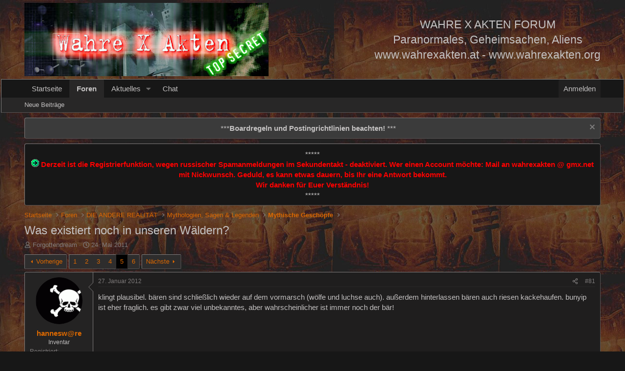

--- FILE ---
content_type: text/html; charset=utf-8
request_url: https://www.wahrexakten.at/index.php?threads/was-existiert-noch-in-unseren-w%C3%A4ldern.16931/page-5
body_size: 32416
content:
<!DOCTYPE html>
<html id="XF" lang="de-DE" dir="LTR"
	data-xf="2.3"
	data-app="public"
	
	
	data-template="thread_view"
	data-container-key="node-92"
	data-content-key="thread-16931"
	data-logged-in="false"
	data-cookie-prefix="xf_"
	data-csrf="1768618265,c7e621fc9ca8aa0105502a15e2719d0b"
	class="has-no-js template-thread_view"
	 data-run-jobs="">
<head>
	
	
	

	<meta charset="utf-8" />
	<title>Was existiert noch in unseren Wäldern? | Seite 5 | Wahre-X-Akten</title>
	<link rel="manifest" href="/webmanifest.php">

	<meta http-equiv="X-UA-Compatible" content="IE=Edge" />
	<meta name="viewport" content="width=device-width, initial-scale=1, viewport-fit=cover">

	
		<meta name="theme-color" content="#171717" />
	

	<meta name="apple-mobile-web-app-title" content="WXA">
	
		<link rel="apple-touch-icon" href="/pwa192.png">
		

	
		
		<meta name="description" content="klingt plausibel. bären sind schließlich wieder auf dem vormarsch (wölfe und luchse auch). außerdem hinterlassen bären auch riesen kackehaufen. bunyip ist..." />
		<meta property="og:description" content="klingt plausibel. bären sind schließlich wieder auf dem vormarsch (wölfe und luchse auch). außerdem hinterlassen bären auch riesen kackehaufen. bunyip ist eher fraglich. es gibt zwar viel unbekanntes, aber wahrscheinlicher ist immer noch der bär!" />
		<meta property="twitter:description" content="klingt plausibel. bären sind schließlich wieder auf dem vormarsch (wölfe und luchse auch). außerdem hinterlassen bären auch riesen kackehaufen. bunyip ist eher fraglich. es gibt zwar viel..." />
	
	
		<meta property="og:url" content="https://www.wahrexakten.at/index.php?threads/was-existiert-noch-in-unseren-w%C3%A4ldern.16931/" />
	
		<link rel="canonical" href="https://www.wahrexakten.at/index.php?threads/was-existiert-noch-in-unseren-w%C3%A4ldern.16931/page-5" />
	
		<link rel="prev" href="/index.php?threads/was-existiert-noch-in-unseren-w%C3%A4ldern.16931/page-4" />
	
		<link rel="next" href="/index.php?threads/was-existiert-noch-in-unseren-w%C3%A4ldern.16931/page-6" />
	

	
		
	
	
	<meta property="og:site_name" content="Wahre-X-Akten" />


	
	
		
	
	
	<meta property="og:type" content="website" />


	
	
		
	
	
	
		<meta property="og:title" content="Was existiert noch in unseren Wäldern?" />
		<meta property="twitter:title" content="Was existiert noch in unseren Wäldern?" />
	


	
	
	
	

	
	
	
	

	<link rel="stylesheet" href="/css.php?css=public%3Anormalize.css%2Cpublic%3Afa.css%2Cpublic%3Acore.less%2Cpublic%3Aapp.less&amp;s=6&amp;l=2&amp;d=1752931105&amp;k=4a80b0c15cb436ced392262be630af70d9e5999d" />

	<link rel="stylesheet" href="/css.php?css=public%3Abb_code.less&amp;s=6&amp;l=2&amp;d=1752931105&amp;k=d0a3490a65e4d51c9134246b8333e18e77bc8137" />
<link rel="stylesheet" href="/css.php?css=public%3Amessage.less&amp;s=6&amp;l=2&amp;d=1752931105&amp;k=252d7c40d64b5a0ca97374aab94da3257115e49d" />
<link rel="stylesheet" href="/css.php?css=public%3Anotices.less&amp;s=6&amp;l=2&amp;d=1752931105&amp;k=8dc1e2e086fb19fa5a2a66114391155077caabbb" />
<link rel="stylesheet" href="/css.php?css=public%3Ashare_controls.less&amp;s=6&amp;l=2&amp;d=1752931105&amp;k=2a0fda7607a75a1344ba181a8be2a3133bfd9427" />
<link rel="stylesheet" href="/css.php?css=public%3Astructured_list.less&amp;s=6&amp;l=2&amp;d=1752931105&amp;k=e98e53164c822057f948ab9526ebfce8875eea9f" />
<link rel="stylesheet" href="/css.php?css=public%3Aextra.less&amp;s=6&amp;l=2&amp;d=1752931105&amp;k=6112a256a2f0c801cd7949a5e454e853b75127b7" />


	
		<script src="/js/xf/preamble.min.js?_v=f208efe6"></script>
	

	
	<script src="/js/vendor/vendor-compiled.js?_v=f208efe6" defer></script>
	<script src="/js/xf/core-compiled.js?_v=f208efe6" defer></script>

	<script>
		XF.ready(() =>
		{
			XF.extendObject(true, XF.config, {
				// 
				userId: 0,
				enablePush: false,
				pushAppServerKey: '',
				url: {
					fullBase: 'https://www.wahrexakten.at/',
					basePath: '/',
					css: '/css.php?css=__SENTINEL__&s=6&l=2&d=1752931105',
					js: '/js/__SENTINEL__?_v=f208efe6',
					icon: '/data/local/icons/__VARIANT__.svg?v=1752931114#__NAME__',
					iconInline: '/styles/fa/__VARIANT__/__NAME__.svg?v=5.15.3',
					keepAlive: '/index.php?login/keep-alive'
				},
				cookie: {
					path: '/',
					domain: '',
					prefix: 'xf_',
					secure: true,
					consentMode: 'disabled',
					consented: ["optional","_third_party"]
				},
				cacheKey: 'f3ed7234243583f554e27d349fe769c5',
				csrf: '1768618265,c7e621fc9ca8aa0105502a15e2719d0b',
				js: {},
				fullJs: false,
				css: {"public:bb_code.less":true,"public:message.less":true,"public:notices.less":true,"public:share_controls.less":true,"public:structured_list.less":true,"public:extra.less":true},
				time: {
					now: 1768618265,
					today: 1768604400,
					todayDow: 6,
					tomorrow: 1768690800,
					yesterday: 1768518000,
					week: 1768086000,
					month: 1767222000,
					year: 1767222000
				},
				style: {
					light: '',
					dark: '',
					defaultColorScheme: 'dark'
				},
				borderSizeFeature: '3px',
				fontAwesomeWeight: 'r',
				enableRtnProtect: true,
				
				enableFormSubmitSticky: true,
				imageOptimization: '0',
				imageOptimizationQuality: 0.85,
				uploadMaxFilesize: 2147483648,
				uploadMaxWidth: 3840,
				uploadMaxHeight: 2160,
				allowedVideoExtensions: ["m4v","mov","mp4","mp4v","mpeg","mpg","ogv","webm"],
				allowedAudioExtensions: ["mp3","opus","ogg","wav"],
				shortcodeToEmoji: true,
				visitorCounts: {
					conversations_unread: '0',
					alerts_unviewed: '0',
					total_unread: '0',
					title_count: true,
					icon_indicator: true
				},
				jsMt: {"xf\/action.js":"95e95b7c","xf\/embed.js":"3c139cd4","xf\/form.js":"722ea68e","xf\/structure.js":"95e95b7c","xf\/tooltip.js":"722ea68e"},
				jsState: {},
				publicMetadataLogoUrl: '',
				publicPushBadgeUrl: 'https://www.wahrexakten.at/styles/default/xenforo/bell.png'
			})

			XF.extendObject(XF.phrases, {
				// 
				date_x_at_time_y:     "{date} um {time}",
				day_x_at_time_y:      "{day} um {time}",
				yesterday_at_x:       "Gestern um {time}",
				x_minutes_ago:        "Vor {minutes} Minuten",
				one_minute_ago:       "vor 1 Minute",
				a_moment_ago:         "Gerade eben",
				today_at_x:           "Heute um {time}",
				in_a_moment:          "In einem Moment",
				in_a_minute:          "In einer Minute",
				in_x_minutes:         "In {minutes} Minute(n)",
				later_today_at_x:     "heute um {time}",
				tomorrow_at_x:        "Morgen um {time}",
				short_date_x_minutes: "{minutes}m",
				short_date_x_hours:   "{hours}h",
				short_date_x_days:    "{days}d",

				day0: "Sonntag",
				day1: "Montag",
				day2: "Dienstag",
				day3: "Mittwoch",
				day4: "Donnerstag",
				day5: "Freitag",
				day6: "Samstag",

				dayShort0: "So",
				dayShort1: "Mo",
				dayShort2: "Di",
				dayShort3: "Mi",
				dayShort4: "Do",
				dayShort5: "Fr",
				dayShort6: "Sa",

				month0: "Januar",
				month1: "Februar",
				month2: "März",
				month3: "April",
				month4: "Mai",
				month5: "Juni",
				month6: "Juli",
				month7: "August",
				month8: "September",
				month9: "Oktober",
				month10: "November",
				month11: "Dezember",

				active_user_changed_reload_page: "Der aktive Benutzer hat sich geändert. Lade die Seite für die neueste Version neu.",
				server_did_not_respond_in_time_try_again: "Der Server hat nicht rechtzeitig geantwortet. Bitte versuche es erneut.",
				oops_we_ran_into_some_problems: "Oops! Wir sind auf ein Problem gestoßen.",
				oops_we_ran_into_some_problems_more_details_console: "Oops! Wir sind auf ein Problem gestoßen. Bitte versuche es später noch einmal. Weitere Fehlerdetails findest du in der Browserkonsole.",
				file_too_large_to_upload: "Die Datei ist zu groß, um hochgeladen zu werden.",
				uploaded_file_is_too_large_for_server_to_process: "Die hochgeladene Datei ist zu groß, als dass der Server sie verarbeiten könnte.",
				files_being_uploaded_are_you_sure: "Die Dateien werden noch immer hochgeladen. Bist du sicher, dass du dieses Formular abschicken möchtest?",
				attach: "Dateien anhängen",
				rich_text_box: "Rich-Text-Feld",
				close: "Schließen",
				link_copied_to_clipboard: "Link in die Zwischenablage kopiert.",
				text_copied_to_clipboard: "Text wurde in die Zwischenablage kopiert.",
				loading: "Laden…",
				you_have_exceeded_maximum_number_of_selectable_items: "Du hast die maximale Anzahl der auswählbaren Elemente überschritten.",

				processing: "Verarbeitung",
				'processing...': "Verarbeitung…",

				showing_x_of_y_items: "Anzeige von {count} von {total} Element(en)",
				showing_all_items: "Anzeige aller Elemente",
				no_items_to_display: "Keine anzuzeigenden Einträge",

				number_button_up: "Erhöhen",
				number_button_down: "Verringern",

				push_enable_notification_title: "Push-Benachrichtigungen erfolgreich für Wahre-X-Akten aktiviert",
				push_enable_notification_body: "Danke für das Einschalten der Push-Benachrichtigungen!",

				pull_down_to_refresh: "Nach unten ziehen zum Aktualisieren",
				release_to_refresh: "Loslassen zum Aktualisieren",
				refreshing: "Aktualisieren…"
			})
		})
	</script>

	


	

	
</head>
<body data-template="thread_view">

<div class="p-pageWrapper" id="top">

	

	<header class="p-header" id="header">
		<div class="p-header-inner">
			<div class="p-header-content">
				<div class="p-header-logo p-header-logo--image">
					<a href="https://www.wahrexakten.at">
						

	

	
		
		

		
	

	

	<picture data-variations="{&quot;default&quot;:{&quot;1&quot;:&quot;\/joker77.jpg&quot;,&quot;2&quot;:null}}">
		
		
		

		

		<img src="/joker77.jpg"  width="500" height="150" alt="Wahre-X-Akten"  />
	</picture>


					</a>
				</div>

				<div align="center" style="font-size: 150%; color: rgb(196, 194, 194)">
				WAHRE X AKTEN FORUM<br />
				Paranormales, Geheimsachen, Aliens<br />
				<a href="http://www.wahrexakten.at/">www.wahrexakten.at</a> - <a href="http://www.wahrexakten.org/">www.wahrexakten.org</a>
			</div>
			
			</div>
		</div>
	</header>

	
	

	
		<div class="p-navSticky p-navSticky--primary" data-xf-init="sticky-header">
			
		<nav class="p-nav">
			<div class="p-nav-inner">
				<button type="button" class="button button--plain p-nav-menuTrigger" data-xf-click="off-canvas" data-menu=".js-headerOffCanvasMenu" tabindex="0" aria-label="Menü"><span class="button-text">
					<i aria-hidden="true"></i>
				</span></button>

				<div class="p-nav-smallLogo">
					<a href="https://www.wahrexakten.at">
						

	

	
		
		

		
	

	

	<picture data-variations="{&quot;default&quot;:{&quot;1&quot;:&quot;\/joker77.jpg&quot;,&quot;2&quot;:null}}">
		
		
		

		

		<img src="/joker77.jpg"  width="500" height="150" alt="Wahre-X-Akten"  />
	</picture>


					</a>
				</div>

				<div class="p-nav-scroller hScroller" data-xf-init="h-scroller" data-auto-scroll=".p-navEl.is-selected">
					<div class="hScroller-scroll">
						<ul class="p-nav-list js-offCanvasNavSource">
							
								<li>
									
	<div class="p-navEl " >
	

		
	
	<a href="https://www.wahrexakten.at"
	class="p-navEl-link "
	
	data-xf-key="1"
	data-nav-id="home">Startseite</a>


		

		
	
	</div>

								</li>
							
								<li>
									
	<div class="p-navEl is-selected" data-has-children="true">
	

		
	
	<a href="/index.php"
	class="p-navEl-link p-navEl-link--splitMenu "
	
	
	data-nav-id="forums">Foren</a>


		<a data-xf-key="2"
			data-xf-click="menu"
			data-menu-pos-ref="< .p-navEl"
			class="p-navEl-splitTrigger"
			role="button"
			tabindex="0"
			aria-label="Toggle erweitert"
			aria-expanded="false"
			aria-haspopup="true"></a>

		
	
		<div class="menu menu--structural" data-menu="menu" aria-hidden="true">
			<div class="menu-content">
				
					
	
	
	<a href="/index.php?whats-new/posts/"
	class="menu-linkRow u-indentDepth0 js-offCanvasCopy "
	
	
	data-nav-id="newPosts">Neue Beiträge</a>

	

				
			</div>
		</div>
	
	</div>

								</li>
							
								<li>
									
	<div class="p-navEl " data-has-children="true">
	

		
	
	<a href="/index.php?whats-new/"
	class="p-navEl-link p-navEl-link--splitMenu "
	
	
	data-nav-id="whatsNew">Aktuelles</a>


		<a data-xf-key="3"
			data-xf-click="menu"
			data-menu-pos-ref="< .p-navEl"
			class="p-navEl-splitTrigger"
			role="button"
			tabindex="0"
			aria-label="Toggle erweitert"
			aria-expanded="false"
			aria-haspopup="true"></a>

		
	
		<div class="menu menu--structural" data-menu="menu" aria-hidden="true">
			<div class="menu-content">
				
					
	
	
	<a href="/index.php?featured/"
	class="menu-linkRow u-indentDepth0 js-offCanvasCopy "
	
	
	data-nav-id="featured">Empfohlene Inhalte</a>

	

				
					
	
	
	<a href="/index.php?whats-new/posts/"
	class="menu-linkRow u-indentDepth0 js-offCanvasCopy "
	 rel="nofollow"
	
	data-nav-id="whatsNewPosts">Neue Beiträge</a>

	

				
					
	
	
	<a href="/index.php?whats-new/latest-activity"
	class="menu-linkRow u-indentDepth0 js-offCanvasCopy "
	 rel="nofollow"
	
	data-nav-id="latestActivity">Neueste Aktivitäten</a>

	

				
			</div>
		</div>
	
	</div>

								</li>
							
								<li>
									
	<div class="p-navEl " >
	

		
	
	<a href="/index.php?chat/"
	class="p-navEl-link "
	
	data-xf-key="4"
	data-nav-id="chat">Chat</a>


		

		
	
	</div>

								</li>
							
						</ul>
					</div>
				</div>

				<div class="p-nav-opposite">
					<div class="p-navgroup p-account p-navgroup--guest">
						
							<a href="/index.php?login/" class="p-navgroup-link p-navgroup-link--textual p-navgroup-link--logIn"
								data-xf-click="overlay" data-follow-redirects="on">
								<span class="p-navgroup-linkText">Anmelden</span>
							</a>
							
						
					</div>

					<div class="p-navgroup p-discovery p-discovery--noSearch">
						<a href="/index.php?whats-new/"
							class="p-navgroup-link p-navgroup-link--iconic p-navgroup-link--whatsnew"
							aria-label="Aktuelles"
							title="Aktuelles">
							<i aria-hidden="true"></i>
							<span class="p-navgroup-linkText">Aktuelles</span>
						</a>

						
					</div>
				</div>
			</div>
		</nav>
	
		</div>
		
		
			<div class="p-sectionLinks">
				<div class="p-sectionLinks-inner hScroller" data-xf-init="h-scroller">
					<div class="hScroller-scroll">
						<ul class="p-sectionLinks-list">
							
								<li>
									
	<div class="p-navEl " >
	

		
	
	<a href="/index.php?whats-new/posts/"
	class="p-navEl-link "
	
	data-xf-key="alt+1"
	data-nav-id="newPosts">Neue Beiträge</a>


		

		
	
	</div>

								</li>
							
						</ul>
					</div>
				</div>
			</div>
			
	
		

	<div class="offCanvasMenu offCanvasMenu--nav js-headerOffCanvasMenu" data-menu="menu" aria-hidden="true" data-ocm-builder="navigation">
		<div class="offCanvasMenu-backdrop" data-menu-close="true"></div>
		<div class="offCanvasMenu-content">
			<div class="offCanvasMenu-header">
				Menü
				<a class="offCanvasMenu-closer" data-menu-close="true" role="button" tabindex="0" aria-label="Schließen"></a>
			</div>
			
				<div class="p-offCanvasRegisterLink">
					<div class="offCanvasMenu-linkHolder">
						<a href="/index.php?login/" class="offCanvasMenu-link" data-xf-click="overlay" data-menu-close="true">
							Anmelden
						</a>
					</div>
					<hr class="offCanvasMenu-separator" />
					
				</div>
			
			<div class="js-offCanvasNavTarget"></div>
			<div class="offCanvasMenu-installBanner js-installPromptContainer" style="display: none;" data-xf-init="install-prompt">
				<div class="offCanvasMenu-installBanner-header">App installieren</div>
				<button type="button" class="button js-installPromptButton"><span class="button-text">Installieren</span></button>
				<template class="js-installTemplateIOS">
					<div class="js-installTemplateContent">
						<div class="overlay-title">So wird die App in iOS installiert</div>
						<div class="block-body">
							<div class="block-row">
								<p>
									Folge dem Video um zu sehen, wie unsere Website als Web-App auf dem Startbildschirm installiert werden kann.
								</p>
								<p style="text-align: center">
									<video src="/styles/default/xenforo/add_to_home.mp4"
										width="280" height="480" autoplay loop muted playsinline></video>
								</p>
								<p>
									<small><strong>Anmerkung:</strong> Diese Funktion ist in einigen Browsern möglicherweise nicht verfügbar.</small>
								</p>
							</div>
						</div>
					</div>
				</template>
			</div>
		</div>
	</div>

	<div class="p-body">
		<div class="p-body-inner">
			<!--XF:EXTRA_OUTPUT-->

			
				
	
		
		

		<ul class="notices notices--block notices--isMulti js-notices"
			data-xf-init="notices"
			data-type="block"
			data-scroll-interval="6">

			
				
	<li class="notice js-notice notice--accent"
		data-notice-id="1"
		data-delay-duration="0"
		data-display-duration="0"
		data-auto-dismiss=""
		data-visibility="">

		
		<div class="notice-content">
			
				<a href="/index.php?account/dismiss-notice&amp;notice_id=1" class="notice-dismiss js-noticeDismiss" data-xf-init="tooltip" title="Information verwerfen"></a>
			
			<center><a href="/forumdisplay.php?f=33" target="_blank">***<b>Boardregeln und Postingrichtlinien beachten!</b> ***</a></center>
		</div>
	</li>

			
				
	<li class="notice js-notice notice--primary"
		data-notice-id="10"
		data-delay-duration="0"
		data-display-duration="0"
		data-auto-dismiss=""
		data-visibility="">

		
		<div class="notice-content">
			
			<center>*****<br /><img src="/styles/icons/icon2.gif" border="0" alt="Achtung" /><b><font color="red"> Derzeit ist die Registrierfunktion, wegen russischer Spamanmeldungen im Sekundentakt - deaktiviert. Wer einen Account möchte: Mail an wahrexakten @ gmx.net mit Nickwunsch. Geduld, es kann etwas dauern, bis Ihr eine Antwort bekommt. <br /> Wir danken für Euer Verständnis!<br /></font></b>*****</center>
		</div>
	</li>

			
		</ul>
	

			

			

			
			
	
		<ul class="p-breadcrumbs "
			itemscope itemtype="https://schema.org/BreadcrumbList">
			
				

				
				

				
					
					
	<li itemprop="itemListElement" itemscope itemtype="https://schema.org/ListItem">
		<a href="https://www.wahrexakten.at" itemprop="item">
			<span itemprop="name">Startseite</span>
		</a>
		<meta itemprop="position" content="1" />
	</li>

				

				
					
					
	<li itemprop="itemListElement" itemscope itemtype="https://schema.org/ListItem">
		<a href="/index.php" itemprop="item">
			<span itemprop="name">Foren</span>
		</a>
		<meta itemprop="position" content="2" />
	</li>

				
				
					
					
	<li itemprop="itemListElement" itemscope itemtype="https://schema.org/ListItem">
		<a href="/index.php#die-andere-realit%C3%84t.13" itemprop="item">
			<span itemprop="name">DIE ANDERE REALITÄT</span>
		</a>
		<meta itemprop="position" content="3" />
	</li>

				
					
					
	<li itemprop="itemListElement" itemscope itemtype="https://schema.org/ListItem">
		<a href="/index.php?forums/mythologien-sagen-legenden.118/" itemprop="item">
			<span itemprop="name">Mythologien, Sagen &amp; Legenden</span>
		</a>
		<meta itemprop="position" content="4" />
	</li>

				
					
					
	<li itemprop="itemListElement" itemscope itemtype="https://schema.org/ListItem">
		<a href="/index.php?forums/mythische-gesch%C3%B6pfe.92/" itemprop="item">
			<span itemprop="name">Mythische Geschöpfe</span>
		</a>
		<meta itemprop="position" content="5" />
	</li>

				
			
		</ul>
	

			

			
	<noscript class="js-jsWarning"><div class="blockMessage blockMessage--important blockMessage--iconic u-noJsOnly">JavaScript ist deaktiviert. Für eine bessere Darstellung aktiviere bitte JavaScript in deinem Browser, bevor du fortfährst.</div></noscript>

			
	<div class="blockMessage blockMessage--important blockMessage--iconic js-browserWarning" style="display: none">Du verwendest einen veralteten Browser. Es ist möglich, dass diese oder andere Websites nicht korrekt angezeigt werden.<br />Du solltest ein Upgrade durchführen oder einen <a href="https://www.google.com/chrome/browser/" target="_blank">alternativen Browser</a> verwenden.</div>


			
				<div class="p-body-header">
					
						
							<div class="p-title ">
								
									
										<h1 class="p-title-value">Was existiert noch in unseren Wäldern?</h1>
									
									
								
							</div>
						

						
							<div class="p-description">
	<ul class="listInline listInline--bullet">
		<li>
			<i class="fa--xf far fa-user "><svg xmlns="http://www.w3.org/2000/svg" role="img" ><title>Ersteller</title><use href="/data/local/icons/regular.svg?v=1752931114#user"></use></svg></i>
			<span class="u-srOnly">Ersteller</span>

			<a href="/index.php?members/forgottendream.9790/" class="username  u-concealed" dir="auto" data-user-id="9790" data-xf-init="member-tooltip">Forgottendream</a>
		</li>
		<li>
			<i class="fa--xf far fa-clock "><svg xmlns="http://www.w3.org/2000/svg" role="img" ><title>Erstellt am</title><use href="/data/local/icons/regular.svg?v=1752931114#clock"></use></svg></i>
			<span class="u-srOnly">Erstellt am</span>

			<a href="/index.php?threads/was-existiert-noch-in-unseren-w%C3%A4ldern.16931/" class="u-concealed"><time  class="u-dt" dir="auto" datetime="2011-05-24T13:59:12+0200" data-timestamp="1306238352" data-date="24. Mai 2011" data-time="13:59" data-short="Mai &#039;11" title="24. Mai 2011 um 13:59">24. Mai 2011</time></a>
		</li>
		
		
	</ul>
</div>
						
					
				</div>
			

			<div class="p-body-main  ">
				
				<div class="p-body-contentCol"></div>
				

				

				<div class="p-body-content">
					
					<div class="p-body-pageContent">











	
	
	
		
	
	
	


	
	
	
		
	
	
	


	
	
		
	
	
	


	
	



	












	

	
		
	



















<div class="block block--messages" data-xf-init="" data-type="post" data-href="/index.php?inline-mod/" data-search-target="*">

	<span class="u-anchorTarget" id="posts"></span>

	
		
	

	

	<div class="block-outer"><div class="block-outer-main"><nav class="pageNavWrapper pageNavWrapper--mixed ">



<div class="pageNav pageNav--skipStart ">
	
		<a href="/index.php?threads/was-existiert-noch-in-unseren-w%C3%A4ldern.16931/page-4" class="pageNav-jump pageNav-jump--prev">Vorherige</a>
	

	<ul class="pageNav-main">
		

	
		<li class="pageNav-page "><a href="/index.php?threads/was-existiert-noch-in-unseren-w%C3%A4ldern.16931/">1</a></li>
	


		
			
				

	
		<li class="pageNav-page pageNav-page--earlier"><a href="/index.php?threads/was-existiert-noch-in-unseren-w%C3%A4ldern.16931/page-2">2</a></li>
	

				
		

		
			

	
		<li class="pageNav-page pageNav-page--earlier"><a href="/index.php?threads/was-existiert-noch-in-unseren-w%C3%A4ldern.16931/page-3">3</a></li>
	

		
			

	
		<li class="pageNav-page pageNav-page--earlier"><a href="/index.php?threads/was-existiert-noch-in-unseren-w%C3%A4ldern.16931/page-4">4</a></li>
	

		
			

	
		<li class="pageNav-page pageNav-page--current "><a href="/index.php?threads/was-existiert-noch-in-unseren-w%C3%A4ldern.16931/page-5">5</a></li>
	

		

		

		

	
		<li class="pageNav-page "><a href="/index.php?threads/was-existiert-noch-in-unseren-w%C3%A4ldern.16931/page-6">6</a></li>
	

	</ul>

	
		<a href="/index.php?threads/was-existiert-noch-in-unseren-w%C3%A4ldern.16931/page-6" class="pageNav-jump pageNav-jump--next">Nächste</a>
	
</div>

<div class="pageNavSimple">
	
		<a href="/index.php?threads/was-existiert-noch-in-unseren-w%C3%A4ldern.16931/"
			class="pageNavSimple-el pageNavSimple-el--first"
			data-xf-init="tooltip" title="Erste">
			<i aria-hidden="true"></i> <span class="u-srOnly">Erste</span>
		</a>
		<a href="/index.php?threads/was-existiert-noch-in-unseren-w%C3%A4ldern.16931/page-4" class="pageNavSimple-el pageNavSimple-el--prev">
			<i aria-hidden="true"></i> Vorherige
		</a>
	

	<a class="pageNavSimple-el pageNavSimple-el--current"
		data-xf-init="tooltip" title="Wechsle zu Seite"
		data-xf-click="menu" role="button" tabindex="0" aria-expanded="false" aria-haspopup="true">
		5 von 6
	</a>
	

	<div class="menu menu--pageJump" data-menu="menu" aria-hidden="true">
		<div class="menu-content">
			<h4 class="menu-header">Wechsle zu Seite</h4>
			<div class="menu-row" data-xf-init="page-jump" data-page-url="/index.php?threads/was-existiert-noch-in-unseren-w%C3%A4ldern.16931/page-%page%">
				<div class="inputGroup inputGroup--numbers">
					<div class="inputGroup inputGroup--numbers inputNumber" data-xf-init="number-box"><input type="number" pattern="\d*" class="input input--number js-numberBoxTextInput input input--numberNarrow js-pageJumpPage" value="5"  min="1" max="6" step="1" required="required" data-menu-autofocus="true" /></div>
					<span class="inputGroup-text"><button type="button" class="button js-pageJumpGo"><span class="button-text">Weiter</span></button></span>
				</div>
			</div>
		</div>
	</div>


	
		<a href="/index.php?threads/was-existiert-noch-in-unseren-w%C3%A4ldern.16931/page-6" class="pageNavSimple-el pageNavSimple-el--next">
			Nächste <i aria-hidden="true"></i>
		</a>
		<a href="/index.php?threads/was-existiert-noch-in-unseren-w%C3%A4ldern.16931/page-6"
			class="pageNavSimple-el pageNavSimple-el--last"
			data-xf-init="tooltip" title="Letzte">
			<i aria-hidden="true"></i> <span class="u-srOnly">Letzte</span>
		</a>
	
</div>

</nav>



</div></div>

	

	
		
	<div class="block-outer js-threadStatusField"></div>

	

	<div class="block-container lbContainer"
		data-xf-init="lightbox select-to-quote"
		data-message-selector=".js-post"
		data-lb-id="thread-16931"
		data-lb-universal="0">

		<div class="block-body js-replyNewMessageContainer">
			
				

					

					
						

	
	

	

	
	<article class="message message--post js-post js-inlineModContainer  "
		data-author="hannesw@re"
		data-content="post-284921"
		id="js-post-284921"
		itemscope itemtype="https://schema.org/Comment" itemid="https://www.wahrexakten.at/index.php?posts/284921/">

		
			<meta itemprop="parentItem" itemscope itemid="https://www.wahrexakten.at/index.php?threads/was-existiert-noch-in-unseren-w%C3%A4ldern.16931/" />
			<meta itemprop="name" content="Beitrag #81" />
		

		<span class="u-anchorTarget" id="post-284921"></span>

		
			<div class="message-inner">
				
					<div class="message-cell message-cell--user">
						

	<section class="message-user"
		itemprop="author"
		itemscope itemtype="https://schema.org/Person"
		itemid="https://www.wahrexakten.at/index.php?members/hannesw-re.9487/">

		
			<meta itemprop="url" content="https://www.wahrexakten.at/index.php?members/hannesw-re.9487/" />
		

		<div class="message-avatar ">
			<div class="message-avatar-wrapper">
				<a href="/index.php?members/hannesw-re.9487/" class="avatar avatar--m" data-user-id="9487" data-xf-init="member-tooltip">
			<img src="/data/avatars/m/9/9487.jpg?1565031290"  alt="hannesw@re" class="avatar-u9487-m" width="96" height="96" loading="lazy" itemprop="image" /> 
		</a>
				
			</div>
		</div>
		<div class="message-userDetails">
			<h4 class="message-name"><a href="/index.php?members/hannesw-re.9487/" class="username " dir="auto" data-user-id="9487" data-xf-init="member-tooltip"><span itemprop="name">hannesw@re</span></a></h4>
			<h5 class="userTitle message-userTitle" dir="auto" itemprop="jobTitle">Inventar</h5>
			
		</div>
		
			
			
				<div class="message-userExtras">
				
					
						<dl class="pairs pairs--justified">
							<dt>Registriert</dt>
							<dd>26. März 2011</dd>
						</dl>
					
					
						<dl class="pairs pairs--justified">
							<dt>Beiträge</dt>
							<dd>256</dd>
						</dl>
					
					
					
						<dl class="pairs pairs--justified">
							<dt>Reaktionspunkte</dt>
							<dd>10</dd>
						</dl>
					
					
					
					
						<dl class="pairs pairs--justified">
							<dt>Ort</dt>
							<dd>
								
									<a href="/index.php?misc/location-info&amp;location=ausen+osten%2C+junge%21" rel="nofollow noreferrer" target="_blank" class="u-concealed">ausen osten, junge!</a>
								
							</dd>
						</dl>
					
					
					
				
				</div>
			
		
		<span class="message-userArrow"></span>
	</section>

					</div>
				

				
					<div class="message-cell message-cell--main">
					
						<div class="message-main js-quickEditTarget">

							
								

	

	<header class="message-attribution message-attribution--split">
		<ul class="message-attribution-main listInline ">
			
			
			<li class="u-concealed">
				<a href="/index.php?threads/was-existiert-noch-in-unseren-w%C3%A4ldern.16931/post-284921" rel="nofollow" itemprop="url">
					<time  class="u-dt" dir="auto" datetime="2012-01-27T12:15:46+0100" data-timestamp="1327662946" data-date="27. Januar 2012" data-time="12:15" data-short="Jan. &#039;12" title="27. Januar 2012 um 12:15" itemprop="datePublished">27. Januar 2012</time>
				</a>
			</li>
			
		</ul>

		<ul class="message-attribution-opposite message-attribution-opposite--list ">
			
			<li>
				<a href="/index.php?threads/was-existiert-noch-in-unseren-w%C3%A4ldern.16931/post-284921"
					class="message-attribution-gadget"
					data-xf-init="share-tooltip"
					data-href="/index.php?posts/284921/share"
					aria-label="Teilen"
					rel="nofollow">
					<i class="fa--xf far fa-share-alt "><svg xmlns="http://www.w3.org/2000/svg" role="img" aria-hidden="true" ><use href="/data/local/icons/regular.svg?v=1752931114#share-alt"></use></svg></i>
				</a>
			</li>
			
				<li class="u-hidden js-embedCopy">
					
	<a href="javascript:"
		data-xf-init="copy-to-clipboard"
		data-copy-text="&lt;div class=&quot;js-xf-embed&quot; data-url=&quot;https://www.wahrexakten.at&quot; data-content=&quot;post-284921&quot;&gt;&lt;/div&gt;&lt;script defer src=&quot;https://www.wahrexakten.at/js/xf/external_embed.js?_v=f208efe6&quot;&gt;&lt;/script&gt;"
		data-success="Einbettungscode HTML in die Zwischenablage kopiert."
		class="">
		<i class="fa--xf far fa-code "><svg xmlns="http://www.w3.org/2000/svg" role="img" aria-hidden="true" ><use href="/data/local/icons/regular.svg?v=1752931114#code"></use></svg></i>
	</a>

				</li>
			
			
			
				<li>
					<a href="/index.php?threads/was-existiert-noch-in-unseren-w%C3%A4ldern.16931/post-284921" rel="nofollow">
						#81
					</a>
				</li>
			
		</ul>
	</header>

							

							<div class="message-content js-messageContent">
							

								
									
	
	
	

								

								
									
	

	<div class="message-userContent lbContainer js-lbContainer "
		data-lb-id="post-284921"
		data-lb-caption-desc="hannesw@re &middot; 27. Januar 2012 um 12:15">

		

		<article class="message-body js-selectToQuote">
			
				
			

			<div itemprop="text">
				
					<div class="bbWrapper">klingt plausibel. bären sind schließlich wieder auf dem vormarsch (wölfe und luchse auch). außerdem hinterlassen bären auch riesen kackehaufen. bunyip ist eher fraglich. es gibt zwar viel unbekanntes, aber wahrscheinlicher ist immer noch der bär!</div>
				
			</div>

			<div class="js-selectToQuoteEnd">&nbsp;</div>
			
				
			
		</article>

		

		
	</div>

								

								
									
	

	

								

								
									
	

								

							
							</div>

							
								
	

	<footer class="message-footer">
		
			<div class="message-microdata" itemprop="interactionStatistic" itemtype="https://schema.org/InteractionCounter" itemscope>
				<meta itemprop="userInteractionCount" content="0" />
				<meta itemprop="interactionType" content="https://schema.org/LikeAction" />
			</div>
		

		

		<div class="reactionsBar js-reactionsList ">
			
		</div>

		<div class="js-historyTarget message-historyTarget toggleTarget" data-href="trigger-href"></div>
	</footer>

							
						</div>

					
					</div>
				
			</div>
		
	</article>

	
	

					

					

				

					

					
						

	
	

	

	
	<article class="message message--post js-post js-inlineModContainer  "
		data-author="Baphamot"
		data-content="post-284988"
		id="js-post-284988"
		itemscope itemtype="https://schema.org/Comment" itemid="https://www.wahrexakten.at/index.php?posts/284988/">

		
			<meta itemprop="parentItem" itemscope itemid="https://www.wahrexakten.at/index.php?threads/was-existiert-noch-in-unseren-w%C3%A4ldern.16931/" />
			<meta itemprop="name" content="Beitrag #82" />
		

		<span class="u-anchorTarget" id="post-284988"></span>

		
			<div class="message-inner">
				
					<div class="message-cell message-cell--user">
						

	<section class="message-user"
		itemprop="author"
		itemscope itemtype="https://schema.org/Person"
		itemid="https://www.wahrexakten.at/index.php?members/baphamot.10886/">

		
			<meta itemprop="url" content="https://www.wahrexakten.at/index.php?members/baphamot.10886/" />
		

		<div class="message-avatar ">
			<div class="message-avatar-wrapper">
				<a href="/index.php?members/baphamot.10886/" class="avatar avatar--m" data-user-id="10886" data-xf-init="member-tooltip">
			<img src="/data/avatars/m/10/10886.jpg?1565031298"  alt="Baphamot" class="avatar-u10886-m" width="96" height="96" loading="lazy" itemprop="image" /> 
		</a>
				
			</div>
		</div>
		<div class="message-userDetails">
			<h4 class="message-name"><a href="/index.php?members/baphamot.10886/" class="username " dir="auto" data-user-id="10886" data-xf-init="member-tooltip"><span itemprop="name">Baphamot</span></a></h4>
			<h5 class="userTitle message-userTitle" dir="auto" itemprop="jobTitle">neugierig</h5>
			
		</div>
		
			
			
				<div class="message-userExtras">
				
					
						<dl class="pairs pairs--justified">
							<dt>Registriert</dt>
							<dd>1. Januar 2012</dd>
						</dl>
					
					
						<dl class="pairs pairs--justified">
							<dt>Beiträge</dt>
							<dd>12</dd>
						</dl>
					
					
					
						<dl class="pairs pairs--justified">
							<dt>Reaktionspunkte</dt>
							<dd>0</dd>
						</dl>
					
					
					
					
						<dl class="pairs pairs--justified">
							<dt>Ort</dt>
							<dd>
								
									<a href="/index.php?misc/location-info&amp;location=Drohndorf" rel="nofollow noreferrer" target="_blank" class="u-concealed">Drohndorf</a>
								
							</dd>
						</dl>
					
					
					
				
				</div>
			
		
		<span class="message-userArrow"></span>
	</section>

					</div>
				

				
					<div class="message-cell message-cell--main">
					
						<div class="message-main js-quickEditTarget">

							
								

	

	<header class="message-attribution message-attribution--split">
		<ul class="message-attribution-main listInline ">
			
			
			<li class="u-concealed">
				<a href="/index.php?threads/was-existiert-noch-in-unseren-w%C3%A4ldern.16931/post-284988" rel="nofollow" itemprop="url">
					<time  class="u-dt" dir="auto" datetime="2012-01-28T00:27:38+0100" data-timestamp="1327706858" data-date="28. Januar 2012" data-time="00:27" data-short="Jan. &#039;12" title="28. Januar 2012 um 00:27" itemprop="datePublished">28. Januar 2012</time>
				</a>
			</li>
			
		</ul>

		<ul class="message-attribution-opposite message-attribution-opposite--list ">
			
			<li>
				<a href="/index.php?threads/was-existiert-noch-in-unseren-w%C3%A4ldern.16931/post-284988"
					class="message-attribution-gadget"
					data-xf-init="share-tooltip"
					data-href="/index.php?posts/284988/share"
					aria-label="Teilen"
					rel="nofollow">
					<i class="fa--xf far fa-share-alt "><svg xmlns="http://www.w3.org/2000/svg" role="img" aria-hidden="true" ><use href="/data/local/icons/regular.svg?v=1752931114#share-alt"></use></svg></i>
				</a>
			</li>
			
				<li class="u-hidden js-embedCopy">
					
	<a href="javascript:"
		data-xf-init="copy-to-clipboard"
		data-copy-text="&lt;div class=&quot;js-xf-embed&quot; data-url=&quot;https://www.wahrexakten.at&quot; data-content=&quot;post-284988&quot;&gt;&lt;/div&gt;&lt;script defer src=&quot;https://www.wahrexakten.at/js/xf/external_embed.js?_v=f208efe6&quot;&gt;&lt;/script&gt;"
		data-success="Einbettungscode HTML in die Zwischenablage kopiert."
		class="">
		<i class="fa--xf far fa-code "><svg xmlns="http://www.w3.org/2000/svg" role="img" aria-hidden="true" ><use href="/data/local/icons/regular.svg?v=1752931114#code"></use></svg></i>
	</a>

				</li>
			
			
			
				<li>
					<a href="/index.php?threads/was-existiert-noch-in-unseren-w%C3%A4ldern.16931/post-284988" rel="nofollow">
						#82
					</a>
				</li>
			
		</ul>
	</header>

							

							<div class="message-content js-messageContent">
							

								
									
	
	
	

								

								
									
	

	<div class="message-userContent lbContainer js-lbContainer "
		data-lb-id="post-284988"
		data-lb-caption-desc="Baphamot &middot; 28. Januar 2012 um 00:27">

		

		<article class="message-body js-selectToQuote">
			
				
			

			<div itemprop="text">
				
					<div class="bbWrapper">Guten Abend an alle erstma,<br />
hab mir jetzt mühseelig alles durchgelesen und bin mir sicher das ich nichts doppelt posten werde ... (hoffe ich jedenfalls)<br />
<br />
aber hier ist noch eine theorie:<br />
Ich bin ein riesiger Freund von übernatürlichen Dingen, unentdeckten Lebewesen und all solchen Krams, aber vlt ist es in diesem Fall wirklich kein unentdecktes Lebwesen sondern nur ein Schrei von einem bekannten Tier, der sich nur anders anhört.<br />
Z.B. wenn ein Mensch einen anderen Menschen aus Wut anschreit, dann hört sich das ja ganz anders an, als würde man aus Angst oder Schmerz schreien.<br />
Ich kenn mich in der Tierwelt nur etwas aus und mit Tierstimmen kenne ich mich so gut wie garnicht aus, aber könnte es nicht sein, dass der Schrei von einem schon bekannten Tier entsteht, dass aber beispielsweise grad grausam getötet wird oder so etwas in der Art, anstatt das es seinen &quot;alltäglichen&quot; Ruf ausübt?<br />
<br />
Ich selbst hatte zwar auch schon eine Begegnung mit einem mir unbekanntem Wesen in einem Wald, aber ich will erst das am meisten glaubhafte durchgehen. <img src="https://cdn.jsdelivr.net/joypixels/assets/8.0/png/unicode/64/1f600.png" class="smilie smilie--emoji" loading="lazy" width="64" height="64" alt=":D" title="Big Grin    :D"  data-smilie="8"data-shortname=":D" /></div>
				
			</div>

			<div class="js-selectToQuoteEnd">&nbsp;</div>
			
				
			
		</article>

		

		
	</div>

								

								
									
	

	

								

								
									
	

								

							
							</div>

							
								
	

	<footer class="message-footer">
		
			<div class="message-microdata" itemprop="interactionStatistic" itemtype="https://schema.org/InteractionCounter" itemscope>
				<meta itemprop="userInteractionCount" content="0" />
				<meta itemprop="interactionType" content="https://schema.org/LikeAction" />
			</div>
		

		

		<div class="reactionsBar js-reactionsList ">
			
		</div>

		<div class="js-historyTarget message-historyTarget toggleTarget" data-href="trigger-href"></div>
	</footer>

							
						</div>

					
					</div>
				
			</div>
		
	</article>

	
	

					

					

				

					

					
						

	
	

	

	
	<article class="message message--post js-post js-inlineModContainer  "
		data-author="Dúnedain"
		data-content="post-285196"
		id="js-post-285196"
		itemscope itemtype="https://schema.org/Comment" itemid="https://www.wahrexakten.at/index.php?posts/285196/">

		
			<meta itemprop="parentItem" itemscope itemid="https://www.wahrexakten.at/index.php?threads/was-existiert-noch-in-unseren-w%C3%A4ldern.16931/" />
			<meta itemprop="name" content="Beitrag #83" />
		

		<span class="u-anchorTarget" id="post-285196"></span>

		
			<div class="message-inner">
				
					<div class="message-cell message-cell--user">
						

	<section class="message-user"
		itemprop="author"
		itemscope itemtype="https://schema.org/Person"
		itemid="https://www.wahrexakten.at/index.php?members/d%C3%BAnedain.9824/">

		
			<meta itemprop="url" content="https://www.wahrexakten.at/index.php?members/d%C3%BAnedain.9824/" />
		

		<div class="message-avatar ">
			<div class="message-avatar-wrapper">
				<a href="/index.php?members/d%C3%BAnedain.9824/" class="avatar avatar--m" data-user-id="9824" data-xf-init="member-tooltip">
			<img src="/data/avatars/m/9/9824.jpg?1565031290"  alt="Dúnedain" class="avatar-u9824-m" width="96" height="96" loading="lazy" itemprop="image" /> 
		</a>
				
			</div>
		</div>
		<div class="message-userDetails">
			<h4 class="message-name"><a href="/index.php?members/d%C3%BAnedain.9824/" class="username " dir="auto" data-user-id="9824" data-xf-init="member-tooltip"><span itemprop="name">Dúnedain</span></a></h4>
			<h5 class="userTitle message-userTitle" dir="auto" itemprop="jobTitle">suchend</h5>
			
		</div>
		
			
			
				<div class="message-userExtras">
				
					
						<dl class="pairs pairs--justified">
							<dt>Registriert</dt>
							<dd>1. Juni 2011</dd>
						</dl>
					
					
						<dl class="pairs pairs--justified">
							<dt>Beiträge</dt>
							<dd>99</dd>
						</dl>
					
					
					
						<dl class="pairs pairs--justified">
							<dt>Reaktionspunkte</dt>
							<dd>0</dd>
						</dl>
					
					
					
					
						<dl class="pairs pairs--justified">
							<dt>Ort</dt>
							<dd>
								
									<a href="/index.php?misc/location-info&amp;location=Berlin" rel="nofollow noreferrer" target="_blank" class="u-concealed">Berlin</a>
								
							</dd>
						</dl>
					
					
					
				
				</div>
			
		
		<span class="message-userArrow"></span>
	</section>

					</div>
				

				
					<div class="message-cell message-cell--main">
					
						<div class="message-main js-quickEditTarget">

							
								

	

	<header class="message-attribution message-attribution--split">
		<ul class="message-attribution-main listInline ">
			
			
			<li class="u-concealed">
				<a href="/index.php?threads/was-existiert-noch-in-unseren-w%C3%A4ldern.16931/post-285196" rel="nofollow" itemprop="url">
					<time  class="u-dt" dir="auto" datetime="2012-01-30T15:10:17+0100" data-timestamp="1327932617" data-date="30. Januar 2012" data-time="15:10" data-short="Jan. &#039;12" title="30. Januar 2012 um 15:10" itemprop="datePublished">30. Januar 2012</time>
				</a>
			</li>
			
		</ul>

		<ul class="message-attribution-opposite message-attribution-opposite--list ">
			
			<li>
				<a href="/index.php?threads/was-existiert-noch-in-unseren-w%C3%A4ldern.16931/post-285196"
					class="message-attribution-gadget"
					data-xf-init="share-tooltip"
					data-href="/index.php?posts/285196/share"
					aria-label="Teilen"
					rel="nofollow">
					<i class="fa--xf far fa-share-alt "><svg xmlns="http://www.w3.org/2000/svg" role="img" aria-hidden="true" ><use href="/data/local/icons/regular.svg?v=1752931114#share-alt"></use></svg></i>
				</a>
			</li>
			
				<li class="u-hidden js-embedCopy">
					
	<a href="javascript:"
		data-xf-init="copy-to-clipboard"
		data-copy-text="&lt;div class=&quot;js-xf-embed&quot; data-url=&quot;https://www.wahrexakten.at&quot; data-content=&quot;post-285196&quot;&gt;&lt;/div&gt;&lt;script defer src=&quot;https://www.wahrexakten.at/js/xf/external_embed.js?_v=f208efe6&quot;&gt;&lt;/script&gt;"
		data-success="Einbettungscode HTML in die Zwischenablage kopiert."
		class="">
		<i class="fa--xf far fa-code "><svg xmlns="http://www.w3.org/2000/svg" role="img" aria-hidden="true" ><use href="/data/local/icons/regular.svg?v=1752931114#code"></use></svg></i>
	</a>

				</li>
			
			
			
				<li>
					<a href="/index.php?threads/was-existiert-noch-in-unseren-w%C3%A4ldern.16931/post-285196" rel="nofollow">
						#83
					</a>
				</li>
			
		</ul>
	</header>

							

							<div class="message-content js-messageContent">
							

								
									
	
	
	

								

								
									
	

	<div class="message-userContent lbContainer js-lbContainer "
		data-lb-id="post-285196"
		data-lb-caption-desc="Dúnedain &middot; 30. Januar 2012 um 15:10">

		

		<article class="message-body js-selectToQuote">
			
				
			

			<div itemprop="text">
				
					<div class="bbWrapper">@hannesw@re<br />
Danke. aber über die Kackhaufen größe hatte ich mir dabei allerdings keine Gedanken gemacht ^^<br />
 Wäre mal interessant was der TE so davon denkt! bzw. wo er so steckt! und ob es neue Sichtungen/Hörungen gibt!</div>
				
			</div>

			<div class="js-selectToQuoteEnd">&nbsp;</div>
			
				
			
		</article>

		

		
	</div>

								

								
									
	

	

								

								
									
	

								

							
							</div>

							
								
	

	<footer class="message-footer">
		
			<div class="message-microdata" itemprop="interactionStatistic" itemtype="https://schema.org/InteractionCounter" itemscope>
				<meta itemprop="userInteractionCount" content="0" />
				<meta itemprop="interactionType" content="https://schema.org/LikeAction" />
			</div>
		

		

		<div class="reactionsBar js-reactionsList ">
			
		</div>

		<div class="js-historyTarget message-historyTarget toggleTarget" data-href="trigger-href"></div>
	</footer>

							
						</div>

					
					</div>
				
			</div>
		
	</article>

	
	

					

					

				

					

					
						

	
	

	

	
	<article class="message message--post js-post js-inlineModContainer  "
		data-author="Pyromane"
		data-content="post-286605"
		id="js-post-286605"
		itemscope itemtype="https://schema.org/Comment" itemid="https://www.wahrexakten.at/index.php?posts/286605/">

		
			<meta itemprop="parentItem" itemscope itemid="https://www.wahrexakten.at/index.php?threads/was-existiert-noch-in-unseren-w%C3%A4ldern.16931/" />
			<meta itemprop="name" content="Beitrag #84" />
		

		<span class="u-anchorTarget" id="post-286605"></span>

		
			<div class="message-inner">
				
					<div class="message-cell message-cell--user">
						

	<section class="message-user"
		itemprop="author"
		itemscope itemtype="https://schema.org/Person"
		itemid="https://www.wahrexakten.at/index.php?members/pyromane.10964/">

		
			<meta itemprop="url" content="https://www.wahrexakten.at/index.php?members/pyromane.10964/" />
		

		<div class="message-avatar ">
			<div class="message-avatar-wrapper">
				<a href="/index.php?members/pyromane.10964/" class="avatar avatar--m" data-user-id="10964" data-xf-init="member-tooltip">
			<img src="/data/avatars/m/10/10964.jpg?1565031307"  alt="Pyromane" class="avatar-u10964-m" width="96" height="96" loading="lazy" itemprop="image" /> 
		</a>
				
			</div>
		</div>
		<div class="message-userDetails">
			<h4 class="message-name"><a href="/index.php?members/pyromane.10964/" class="username " dir="auto" data-user-id="10964" data-xf-init="member-tooltip"><span itemprop="name">Pyromane</span></a></h4>
			<h5 class="userTitle message-userTitle" dir="auto" itemprop="jobTitle">Inventar</h5>
			
		</div>
		
			
			
				<div class="message-userExtras">
				
					
						<dl class="pairs pairs--justified">
							<dt>Registriert</dt>
							<dd>14. Januar 2012</dd>
						</dl>
					
					
						<dl class="pairs pairs--justified">
							<dt>Beiträge</dt>
							<dd>943</dd>
						</dl>
					
					
					
						<dl class="pairs pairs--justified">
							<dt>Reaktionspunkte</dt>
							<dd>3</dd>
						</dl>
					
					
					
					
						<dl class="pairs pairs--justified">
							<dt>Ort</dt>
							<dd>
								
									<a href="/index.php?misc/location-info&amp;location=W%C3%BCrzburg" rel="nofollow noreferrer" target="_blank" class="u-concealed">Würzburg</a>
								
							</dd>
						</dl>
					
					
					
				
				</div>
			
		
		<span class="message-userArrow"></span>
	</section>

					</div>
				

				
					<div class="message-cell message-cell--main">
					
						<div class="message-main js-quickEditTarget">

							
								

	

	<header class="message-attribution message-attribution--split">
		<ul class="message-attribution-main listInline ">
			
			
			<li class="u-concealed">
				<a href="/index.php?threads/was-existiert-noch-in-unseren-w%C3%A4ldern.16931/post-286605" rel="nofollow" itemprop="url">
					<time  class="u-dt" dir="auto" datetime="2012-02-19T01:37:48+0100" data-timestamp="1329611868" data-date="19. Februar 2012" data-time="01:37" data-short="Feb. &#039;12" title="19. Februar 2012 um 01:37" itemprop="datePublished">19. Februar 2012</time>
				</a>
			</li>
			
		</ul>

		<ul class="message-attribution-opposite message-attribution-opposite--list ">
			
			<li>
				<a href="/index.php?threads/was-existiert-noch-in-unseren-w%C3%A4ldern.16931/post-286605"
					class="message-attribution-gadget"
					data-xf-init="share-tooltip"
					data-href="/index.php?posts/286605/share"
					aria-label="Teilen"
					rel="nofollow">
					<i class="fa--xf far fa-share-alt "><svg xmlns="http://www.w3.org/2000/svg" role="img" aria-hidden="true" ><use href="/data/local/icons/regular.svg?v=1752931114#share-alt"></use></svg></i>
				</a>
			</li>
			
				<li class="u-hidden js-embedCopy">
					
	<a href="javascript:"
		data-xf-init="copy-to-clipboard"
		data-copy-text="&lt;div class=&quot;js-xf-embed&quot; data-url=&quot;https://www.wahrexakten.at&quot; data-content=&quot;post-286605&quot;&gt;&lt;/div&gt;&lt;script defer src=&quot;https://www.wahrexakten.at/js/xf/external_embed.js?_v=f208efe6&quot;&gt;&lt;/script&gt;"
		data-success="Einbettungscode HTML in die Zwischenablage kopiert."
		class="">
		<i class="fa--xf far fa-code "><svg xmlns="http://www.w3.org/2000/svg" role="img" aria-hidden="true" ><use href="/data/local/icons/regular.svg?v=1752931114#code"></use></svg></i>
	</a>

				</li>
			
			
			
				<li>
					<a href="/index.php?threads/was-existiert-noch-in-unseren-w%C3%A4ldern.16931/post-286605" rel="nofollow">
						#84
					</a>
				</li>
			
		</ul>
	</header>

							

							<div class="message-content js-messageContent">
							

								
									
	
	
	

								

								
									
	

	<div class="message-userContent lbContainer js-lbContainer "
		data-lb-id="post-286605"
		data-lb-caption-desc="Pyromane &middot; 19. Februar 2012 um 01:37">

		

		<article class="message-body js-selectToQuote">
			
				
			

			<div itemprop="text">
				
					<div class="bbWrapper">Ich sag ma es war Chuck Norris <img src="https://cdn.jsdelivr.net/joypixels/assets/8.0/png/unicode/64/1f642.png" class="smilie smilie--emoji" loading="lazy" width="64" height="64" alt=":)" title="Smile    :)"  data-smilie="1"data-shortname=":)" /> ne spas bei Seite es Kahm näher Hörte sich immer gleich an und rannte wie ne Wildsau gekreuzt mit Panzer durch die Gegend?? Naja es muss nicht unbedingt ein Wasser Wesen sein es ist ja im Naturschutzgebiet und ich hab von nem Kumpel gehört das er auch mal eine &quot;Begegnung&quot; der etwas unerfreulichen Art hatte. Ich mein wenn einem 2 giftgrün leuchtende Augen anschauen so auf die Art es ist serviert dann hat man schon etwas Angst. Wie sahen den die Augen aus??<br />
<br />
<br />
---<br />
I am here: <a href="http://maps.google.com/maps?ll=49.810861,9.985942" target="_blank" class="link link--external" data-proxy-href="/proxy.php?link=http%3A%2F%2Fmaps.google.com%2Fmaps%3Fll%3D49.810861%2C9.985942&amp;hash=923ecd408c274ad2de760fde68dea43a" rel="nofollow ugc noopener">http://maps.google.com/maps?ll=49.810861,9.985942</a></div>
				
			</div>

			<div class="js-selectToQuoteEnd">&nbsp;</div>
			
				
			
		</article>

		

		
	</div>

								

								
									
	

	

								

								
									
	

								

							
							</div>

							
								
	

	<footer class="message-footer">
		
			<div class="message-microdata" itemprop="interactionStatistic" itemtype="https://schema.org/InteractionCounter" itemscope>
				<meta itemprop="userInteractionCount" content="0" />
				<meta itemprop="interactionType" content="https://schema.org/LikeAction" />
			</div>
		

		

		<div class="reactionsBar js-reactionsList ">
			
		</div>

		<div class="js-historyTarget message-historyTarget toggleTarget" data-href="trigger-href"></div>
	</footer>

							
						</div>

					
					</div>
				
			</div>
		
	</article>

	
	

					

					

				

					

					
						

	
	

	

	
	<article class="message message--post js-post js-inlineModContainer  "
		data-author="blacktigrex"
		data-content="post-293174"
		id="js-post-293174"
		itemscope itemtype="https://schema.org/Comment" itemid="https://www.wahrexakten.at/index.php?posts/293174/">

		
			<meta itemprop="parentItem" itemscope itemid="https://www.wahrexakten.at/index.php?threads/was-existiert-noch-in-unseren-w%C3%A4ldern.16931/" />
			<meta itemprop="name" content="Beitrag #85" />
		

		<span class="u-anchorTarget" id="post-293174"></span>

		
			<div class="message-inner">
				
					<div class="message-cell message-cell--user">
						

	<section class="message-user"
		itemprop="author"
		itemscope itemtype="https://schema.org/Person"
		itemid="https://www.wahrexakten.at/index.php?members/blacktigrex.8966/">

		
			<meta itemprop="url" content="https://www.wahrexakten.at/index.php?members/blacktigrex.8966/" />
		

		<div class="message-avatar ">
			<div class="message-avatar-wrapper">
				<a href="/index.php?members/blacktigrex.8966/" class="avatar avatar--m" data-user-id="8966" data-xf-init="member-tooltip">
			<img src="/data/avatars/m/8/8966.jpg?1565031281"  alt="blacktigrex" class="avatar-u8966-m" width="96" height="96" loading="lazy" itemprop="image" /> 
		</a>
				
			</div>
		</div>
		<div class="message-userDetails">
			<h4 class="message-name"><a href="/index.php?members/blacktigrex.8966/" class="username " dir="auto" data-user-id="8966" data-xf-init="member-tooltip"><span itemprop="name">blacktigrex</span></a></h4>
			<h5 class="userTitle message-userTitle" dir="auto" itemprop="jobTitle">Tierliebhaber</h5>
			
		</div>
		
			
			
				<div class="message-userExtras">
				
					
						<dl class="pairs pairs--justified">
							<dt>Registriert</dt>
							<dd>27. Dezember 2010</dd>
						</dl>
					
					
						<dl class="pairs pairs--justified">
							<dt>Beiträge</dt>
							<dd>772</dd>
						</dl>
					
					
					
						<dl class="pairs pairs--justified">
							<dt>Reaktionspunkte</dt>
							<dd>9</dd>
						</dl>
					
					
					
					
					
					
				
				</div>
			
		
		<span class="message-userArrow"></span>
	</section>

					</div>
				

				
					<div class="message-cell message-cell--main">
					
						<div class="message-main js-quickEditTarget">

							
								

	

	<header class="message-attribution message-attribution--split">
		<ul class="message-attribution-main listInline ">
			
			
			<li class="u-concealed">
				<a href="/index.php?threads/was-existiert-noch-in-unseren-w%C3%A4ldern.16931/post-293174" rel="nofollow" itemprop="url">
					<time  class="u-dt" dir="auto" datetime="2012-06-14T22:31:32+0200" data-timestamp="1339705892" data-date="14. Juni 2012" data-time="22:31" data-short="Juni &#039;12" title="14. Juni 2012 um 22:31" itemprop="datePublished">14. Juni 2012</time>
				</a>
			</li>
			
		</ul>

		<ul class="message-attribution-opposite message-attribution-opposite--list ">
			
			<li>
				<a href="/index.php?threads/was-existiert-noch-in-unseren-w%C3%A4ldern.16931/post-293174"
					class="message-attribution-gadget"
					data-xf-init="share-tooltip"
					data-href="/index.php?posts/293174/share"
					aria-label="Teilen"
					rel="nofollow">
					<i class="fa--xf far fa-share-alt "><svg xmlns="http://www.w3.org/2000/svg" role="img" aria-hidden="true" ><use href="/data/local/icons/regular.svg?v=1752931114#share-alt"></use></svg></i>
				</a>
			</li>
			
				<li class="u-hidden js-embedCopy">
					
	<a href="javascript:"
		data-xf-init="copy-to-clipboard"
		data-copy-text="&lt;div class=&quot;js-xf-embed&quot; data-url=&quot;https://www.wahrexakten.at&quot; data-content=&quot;post-293174&quot;&gt;&lt;/div&gt;&lt;script defer src=&quot;https://www.wahrexakten.at/js/xf/external_embed.js?_v=f208efe6&quot;&gt;&lt;/script&gt;"
		data-success="Einbettungscode HTML in die Zwischenablage kopiert."
		class="">
		<i class="fa--xf far fa-code "><svg xmlns="http://www.w3.org/2000/svg" role="img" aria-hidden="true" ><use href="/data/local/icons/regular.svg?v=1752931114#code"></use></svg></i>
	</a>

				</li>
			
			
			
				<li>
					<a href="/index.php?threads/was-existiert-noch-in-unseren-w%C3%A4ldern.16931/post-293174" rel="nofollow">
						#85
					</a>
				</li>
			
		</ul>
	</header>

							

							<div class="message-content js-messageContent">
							

								
									
	
	
	

								

								
									
	

	<div class="message-userContent lbContainer js-lbContainer "
		data-lb-id="post-293174"
		data-lb-caption-desc="blacktigrex &middot; 14. Juni 2012 um 22:31">

		

		<article class="message-body js-selectToQuote">
			
				
			

			<div itemprop="text">
				
					<div class="bbWrapper">Wurde der Threadersteller jetzt gefressen oder warum schreibt er nicht mehr?</div>
				
			</div>

			<div class="js-selectToQuoteEnd">&nbsp;</div>
			
				
			
		</article>

		

		
	</div>

								

								
									
	

	

								

								
									
	

								

							
							</div>

							
								
	

	<footer class="message-footer">
		
			<div class="message-microdata" itemprop="interactionStatistic" itemtype="https://schema.org/InteractionCounter" itemscope>
				<meta itemprop="userInteractionCount" content="0" />
				<meta itemprop="interactionType" content="https://schema.org/LikeAction" />
			</div>
		

		

		<div class="reactionsBar js-reactionsList ">
			
		</div>

		<div class="js-historyTarget message-historyTarget toggleTarget" data-href="trigger-href"></div>
	</footer>

							
						</div>

					
					</div>
				
			</div>
		
	</article>

	
	

					

					

				

					

					
						

	
	

	

	
	<article class="message message--post js-post js-inlineModContainer  "
		data-author="Neres"
		data-content="post-293175"
		id="js-post-293175"
		itemscope itemtype="https://schema.org/Comment" itemid="https://www.wahrexakten.at/index.php?posts/293175/">

		
			<meta itemprop="parentItem" itemscope itemid="https://www.wahrexakten.at/index.php?threads/was-existiert-noch-in-unseren-w%C3%A4ldern.16931/" />
			<meta itemprop="name" content="Beitrag #86" />
		

		<span class="u-anchorTarget" id="post-293175"></span>

		
			<div class="message-inner">
				
					<div class="message-cell message-cell--user">
						

	<section class="message-user"
		itemprop="author"
		itemscope itemtype="https://schema.org/Person"
		itemid="https://www.wahrexakten.at/index.php?members/neres.10466/">

		
			<meta itemprop="url" content="https://www.wahrexakten.at/index.php?members/neres.10466/" />
		

		<div class="message-avatar ">
			<div class="message-avatar-wrapper">
				<a href="/index.php?members/neres.10466/" class="avatar avatar--m" data-user-id="10466" data-xf-init="member-tooltip">
			<img src="/data/avatars/m/10/10466.jpg?1565031298"  alt="Neres" class="avatar-u10466-m" width="96" height="96" loading="lazy" itemprop="image" /> 
		</a>
				
			</div>
		</div>
		<div class="message-userDetails">
			<h4 class="message-name"><a href="/index.php?members/neres.10466/" class="username " dir="auto" data-user-id="10466" data-xf-init="member-tooltip"><span itemprop="name">Neres</span></a></h4>
			<h5 class="userTitle message-userTitle" dir="auto" itemprop="jobTitle">gesperrt</h5>
			
		</div>
		
			
			
				<div class="message-userExtras">
				
					
						<dl class="pairs pairs--justified">
							<dt>Registriert</dt>
							<dd>2. Oktober 2011</dd>
						</dl>
					
					
						<dl class="pairs pairs--justified">
							<dt>Beiträge</dt>
							<dd>373</dd>
						</dl>
					
					
					
						<dl class="pairs pairs--justified">
							<dt>Reaktionspunkte</dt>
							<dd>0</dd>
						</dl>
					
					
					
					
						<dl class="pairs pairs--justified">
							<dt>Ort</dt>
							<dd>
								
									<a href="/index.php?misc/location-info&amp;location=Wien" rel="nofollow noreferrer" target="_blank" class="u-concealed">Wien</a>
								
							</dd>
						</dl>
					
					
					
				
				</div>
			
		
		<span class="message-userArrow"></span>
	</section>

					</div>
				

				
					<div class="message-cell message-cell--main">
					
						<div class="message-main js-quickEditTarget">

							
								

	

	<header class="message-attribution message-attribution--split">
		<ul class="message-attribution-main listInline ">
			
			
			<li class="u-concealed">
				<a href="/index.php?threads/was-existiert-noch-in-unseren-w%C3%A4ldern.16931/post-293175" rel="nofollow" itemprop="url">
					<time  class="u-dt" dir="auto" datetime="2012-06-14T22:44:45+0200" data-timestamp="1339706685" data-date="14. Juni 2012" data-time="22:44" data-short="Juni &#039;12" title="14. Juni 2012 um 22:44" itemprop="datePublished">14. Juni 2012</time>
				</a>
			</li>
			
		</ul>

		<ul class="message-attribution-opposite message-attribution-opposite--list ">
			
			<li>
				<a href="/index.php?threads/was-existiert-noch-in-unseren-w%C3%A4ldern.16931/post-293175"
					class="message-attribution-gadget"
					data-xf-init="share-tooltip"
					data-href="/index.php?posts/293175/share"
					aria-label="Teilen"
					rel="nofollow">
					<i class="fa--xf far fa-share-alt "><svg xmlns="http://www.w3.org/2000/svg" role="img" aria-hidden="true" ><use href="/data/local/icons/regular.svg?v=1752931114#share-alt"></use></svg></i>
				</a>
			</li>
			
				<li class="u-hidden js-embedCopy">
					
	<a href="javascript:"
		data-xf-init="copy-to-clipboard"
		data-copy-text="&lt;div class=&quot;js-xf-embed&quot; data-url=&quot;https://www.wahrexakten.at&quot; data-content=&quot;post-293175&quot;&gt;&lt;/div&gt;&lt;script defer src=&quot;https://www.wahrexakten.at/js/xf/external_embed.js?_v=f208efe6&quot;&gt;&lt;/script&gt;"
		data-success="Einbettungscode HTML in die Zwischenablage kopiert."
		class="">
		<i class="fa--xf far fa-code "><svg xmlns="http://www.w3.org/2000/svg" role="img" aria-hidden="true" ><use href="/data/local/icons/regular.svg?v=1752931114#code"></use></svg></i>
	</a>

				</li>
			
			
			
				<li>
					<a href="/index.php?threads/was-existiert-noch-in-unseren-w%C3%A4ldern.16931/post-293175" rel="nofollow">
						#86
					</a>
				</li>
			
		</ul>
	</header>

							

							<div class="message-content js-messageContent">
							

								
									
	
	
	

								

								
									
	

	<div class="message-userContent lbContainer js-lbContainer "
		data-lb-id="post-293175"
		data-lb-caption-desc="Neres &middot; 14. Juni 2012 um 22:44">

		

		<article class="message-body js-selectToQuote">
			
				
			

			<div itemprop="text">
				
					<div class="bbWrapper">Da er das letzte mal im September 2011 im Forum war und man nicht weiß, ob er privat viel zu tun hat, Paßwort vergessen oder schlicht nicht mehr die URL weiß, wird deine Frage wie es aussieht von niemanden beantwortet werden, da es meiner Schätzung zufolge keiner wissen wird.</div>
				
			</div>

			<div class="js-selectToQuoteEnd">&nbsp;</div>
			
				
			
		</article>

		

		
	</div>

								

								
									
	

	

								

								
									
	

								

							
							</div>

							
								
	

	<footer class="message-footer">
		
			<div class="message-microdata" itemprop="interactionStatistic" itemtype="https://schema.org/InteractionCounter" itemscope>
				<meta itemprop="userInteractionCount" content="0" />
				<meta itemprop="interactionType" content="https://schema.org/LikeAction" />
			</div>
		

		

		<div class="reactionsBar js-reactionsList ">
			
		</div>

		<div class="js-historyTarget message-historyTarget toggleTarget" data-href="trigger-href"></div>
	</footer>

							
						</div>

					
					</div>
				
			</div>
		
	</article>

	
	

					

					

				

					

					
						

	
	

	

	
	<article class="message message--post js-post js-inlineModContainer  "
		data-author="The Devil in me"
		data-content="post-295546"
		id="js-post-295546"
		itemscope itemtype="https://schema.org/Comment" itemid="https://www.wahrexakten.at/index.php?posts/295546/">

		
			<meta itemprop="parentItem" itemscope itemid="https://www.wahrexakten.at/index.php?threads/was-existiert-noch-in-unseren-w%C3%A4ldern.16931/" />
			<meta itemprop="name" content="Beitrag #87" />
		

		<span class="u-anchorTarget" id="post-295546"></span>

		
			<div class="message-inner">
				
					<div class="message-cell message-cell--user">
						

	<section class="message-user"
		itemprop="author"
		itemscope itemtype="https://schema.org/Person"
		itemid="https://www.wahrexakten.at/index.php?members/the-devil-in-me.11568/">

		
			<meta itemprop="url" content="https://www.wahrexakten.at/index.php?members/the-devil-in-me.11568/" />
		

		<div class="message-avatar ">
			<div class="message-avatar-wrapper">
				<a href="/index.php?members/the-devil-in-me.11568/" class="avatar avatar--m avatar--default avatar--default--dynamic" data-user-id="11568" data-xf-init="member-tooltip" style="background-color: #1f3d7a; color: #7094db">
			<span class="avatar-u11568-m" role="img" aria-label="The Devil in me">T</span> 
		</a>
				
			</div>
		</div>
		<div class="message-userDetails">
			<h4 class="message-name"><a href="/index.php?members/the-devil-in-me.11568/" class="username " dir="auto" data-user-id="11568" data-xf-init="member-tooltip"><span itemprop="name">The Devil in me</span></a></h4>
			<h5 class="userTitle message-userTitle" dir="auto" itemprop="jobTitle">neugierig</h5>
			
		</div>
		
			
			
				<div class="message-userExtras">
				
					
						<dl class="pairs pairs--justified">
							<dt>Registriert</dt>
							<dd>30. Juni 2012</dd>
						</dl>
					
					
						<dl class="pairs pairs--justified">
							<dt>Beiträge</dt>
							<dd>28</dd>
						</dl>
					
					
					
						<dl class="pairs pairs--justified">
							<dt>Reaktionspunkte</dt>
							<dd>0</dd>
						</dl>
					
					
					
					
						<dl class="pairs pairs--justified">
							<dt>Ort</dt>
							<dd>
								
									<a href="/index.php?misc/location-info&amp;location=Schlegel" rel="nofollow noreferrer" target="_blank" class="u-concealed">Schlegel</a>
								
							</dd>
						</dl>
					
					
					
				
				</div>
			
		
		<span class="message-userArrow"></span>
	</section>

					</div>
				

				
					<div class="message-cell message-cell--main">
					
						<div class="message-main js-quickEditTarget">

							
								

	

	<header class="message-attribution message-attribution--split">
		<ul class="message-attribution-main listInline ">
			
			
			<li class="u-concealed">
				<a href="/index.php?threads/was-existiert-noch-in-unseren-w%C3%A4ldern.16931/post-295546" rel="nofollow" itemprop="url">
					<time  class="u-dt" dir="auto" datetime="2012-07-03T20:57:31+0200" data-timestamp="1341341851" data-date="3. Juli 2012" data-time="20:57" data-short="Juli &#039;12" title="3. Juli 2012 um 20:57" itemprop="datePublished">3. Juli 2012</time>
				</a>
			</li>
			
		</ul>

		<ul class="message-attribution-opposite message-attribution-opposite--list ">
			
			<li>
				<a href="/index.php?threads/was-existiert-noch-in-unseren-w%C3%A4ldern.16931/post-295546"
					class="message-attribution-gadget"
					data-xf-init="share-tooltip"
					data-href="/index.php?posts/295546/share"
					aria-label="Teilen"
					rel="nofollow">
					<i class="fa--xf far fa-share-alt "><svg xmlns="http://www.w3.org/2000/svg" role="img" aria-hidden="true" ><use href="/data/local/icons/regular.svg?v=1752931114#share-alt"></use></svg></i>
				</a>
			</li>
			
				<li class="u-hidden js-embedCopy">
					
	<a href="javascript:"
		data-xf-init="copy-to-clipboard"
		data-copy-text="&lt;div class=&quot;js-xf-embed&quot; data-url=&quot;https://www.wahrexakten.at&quot; data-content=&quot;post-295546&quot;&gt;&lt;/div&gt;&lt;script defer src=&quot;https://www.wahrexakten.at/js/xf/external_embed.js?_v=f208efe6&quot;&gt;&lt;/script&gt;"
		data-success="Einbettungscode HTML in die Zwischenablage kopiert."
		class="">
		<i class="fa--xf far fa-code "><svg xmlns="http://www.w3.org/2000/svg" role="img" aria-hidden="true" ><use href="/data/local/icons/regular.svg?v=1752931114#code"></use></svg></i>
	</a>

				</li>
			
			
			
				<li>
					<a href="/index.php?threads/was-existiert-noch-in-unseren-w%C3%A4ldern.16931/post-295546" rel="nofollow">
						#87
					</a>
				</li>
			
		</ul>
	</header>

							

							<div class="message-content js-messageContent">
							

								
									
	
	
	

								

								
									
	

	<div class="message-userContent lbContainer js-lbContainer "
		data-lb-id="post-295546"
		data-lb-caption-desc="The Devil in me &middot; 3. Juli 2012 um 20:57">

		

		<article class="message-body js-selectToQuote">
			
				
			

			<div itemprop="text">
				
					<div class="bbWrapper">was haltet ihr von der theorie, dass es ein wendigo sein könnte? weiß nich obs passt aber wendigos sollen wohl in wäldern leben aber ich glaube auch, dass der Threadersteller und seine kompanen längst brei wären^^ wendigos sind schließlich kanibale.<br />
also ist diese thgeorie dann auch nicht zutreffend.</div>
				
			</div>

			<div class="js-selectToQuoteEnd">&nbsp;</div>
			
				
			
		</article>

		

		
	</div>

								

								
									
	

	

								

								
									
	

								

							
							</div>

							
								
	

	<footer class="message-footer">
		
			<div class="message-microdata" itemprop="interactionStatistic" itemtype="https://schema.org/InteractionCounter" itemscope>
				<meta itemprop="userInteractionCount" content="0" />
				<meta itemprop="interactionType" content="https://schema.org/LikeAction" />
			</div>
		

		

		<div class="reactionsBar js-reactionsList ">
			
		</div>

		<div class="js-historyTarget message-historyTarget toggleTarget" data-href="trigger-href"></div>
	</footer>

							
						</div>

					
					</div>
				
			</div>
		
	</article>

	
	

					

					

				

					

					
						

	
	

	

	
	<article class="message message--post js-post js-inlineModContainer  "
		data-author="Technopanzer"
		data-content="post-295574"
		id="js-post-295574"
		itemscope itemtype="https://schema.org/Comment" itemid="https://www.wahrexakten.at/index.php?posts/295574/">

		
			<meta itemprop="parentItem" itemscope itemid="https://www.wahrexakten.at/index.php?threads/was-existiert-noch-in-unseren-w%C3%A4ldern.16931/" />
			<meta itemprop="name" content="Beitrag #88" />
		

		<span class="u-anchorTarget" id="post-295574"></span>

		
			<div class="message-inner">
				
					<div class="message-cell message-cell--user">
						

	<section class="message-user"
		itemprop="author"
		itemscope itemtype="https://schema.org/Person"
		itemid="https://www.wahrexakten.at/index.php?members/technopanzer.7778/">

		
			<meta itemprop="url" content="https://www.wahrexakten.at/index.php?members/technopanzer.7778/" />
		

		<div class="message-avatar ">
			<div class="message-avatar-wrapper">
				<a href="/index.php?members/technopanzer.7778/" class="avatar avatar--m" data-user-id="7778" data-xf-init="member-tooltip">
			<img src="/data/avatars/m/7/7778.jpg?1565031272"  alt="Technopanzer" class="avatar-u7778-m" width="96" height="96" loading="lazy" itemprop="image" /> 
		</a>
				
			</div>
		</div>
		<div class="message-userDetails">
			<h4 class="message-name"><a href="/index.php?members/technopanzer.7778/" class="username " dir="auto" data-user-id="7778" data-xf-init="member-tooltip"><span itemprop="name">Technopanzer</span></a></h4>
			<h5 class="userTitle message-userTitle" dir="auto" itemprop="jobTitle">eingeweiht</h5>
			
		</div>
		
			
			
				<div class="message-userExtras">
				
					
						<dl class="pairs pairs--justified">
							<dt>Registriert</dt>
							<dd>31. Mai 2010</dd>
						</dl>
					
					
						<dl class="pairs pairs--justified">
							<dt>Beiträge</dt>
							<dd>159</dd>
						</dl>
					
					
					
						<dl class="pairs pairs--justified">
							<dt>Reaktionspunkte</dt>
							<dd>0</dd>
						</dl>
					
					
					
					
						<dl class="pairs pairs--justified">
							<dt>Ort</dt>
							<dd>
								
									<a href="/index.php?misc/location-info&amp;location=Olbersdorf" rel="nofollow noreferrer" target="_blank" class="u-concealed">Olbersdorf</a>
								
							</dd>
						</dl>
					
					
					
				
				</div>
			
		
		<span class="message-userArrow"></span>
	</section>

					</div>
				

				
					<div class="message-cell message-cell--main">
					
						<div class="message-main js-quickEditTarget">

							
								

	

	<header class="message-attribution message-attribution--split">
		<ul class="message-attribution-main listInline ">
			
			
			<li class="u-concealed">
				<a href="/index.php?threads/was-existiert-noch-in-unseren-w%C3%A4ldern.16931/post-295574" rel="nofollow" itemprop="url">
					<time  class="u-dt" dir="auto" datetime="2012-07-03T22:00:09+0200" data-timestamp="1341345609" data-date="3. Juli 2012" data-time="22:00" data-short="Juli &#039;12" title="3. Juli 2012 um 22:00" itemprop="datePublished">3. Juli 2012</time>
				</a>
			</li>
			
		</ul>

		<ul class="message-attribution-opposite message-attribution-opposite--list ">
			
			<li>
				<a href="/index.php?threads/was-existiert-noch-in-unseren-w%C3%A4ldern.16931/post-295574"
					class="message-attribution-gadget"
					data-xf-init="share-tooltip"
					data-href="/index.php?posts/295574/share"
					aria-label="Teilen"
					rel="nofollow">
					<i class="fa--xf far fa-share-alt "><svg xmlns="http://www.w3.org/2000/svg" role="img" aria-hidden="true" ><use href="/data/local/icons/regular.svg?v=1752931114#share-alt"></use></svg></i>
				</a>
			</li>
			
				<li class="u-hidden js-embedCopy">
					
	<a href="javascript:"
		data-xf-init="copy-to-clipboard"
		data-copy-text="&lt;div class=&quot;js-xf-embed&quot; data-url=&quot;https://www.wahrexakten.at&quot; data-content=&quot;post-295574&quot;&gt;&lt;/div&gt;&lt;script defer src=&quot;https://www.wahrexakten.at/js/xf/external_embed.js?_v=f208efe6&quot;&gt;&lt;/script&gt;"
		data-success="Einbettungscode HTML in die Zwischenablage kopiert."
		class="">
		<i class="fa--xf far fa-code "><svg xmlns="http://www.w3.org/2000/svg" role="img" aria-hidden="true" ><use href="/data/local/icons/regular.svg?v=1752931114#code"></use></svg></i>
	</a>

				</li>
			
			
			
				<li>
					<a href="/index.php?threads/was-existiert-noch-in-unseren-w%C3%A4ldern.16931/post-295574" rel="nofollow">
						#88
					</a>
				</li>
			
		</ul>
	</header>

							

							<div class="message-content js-messageContent">
							

								
									
	
	
	

								

								
									
	

	<div class="message-userContent lbContainer js-lbContainer "
		data-lb-id="post-295574"
		data-lb-caption-desc="Technopanzer &middot; 3. Juli 2012 um 22:00">

		

		<article class="message-body js-selectToQuote">
			
				
			

			<div itemprop="text">
				
					<div class="bbWrapper"><i>Tja, was findet man in unseren Wäldern? Viele schöne und weniger schöne Tierarten.<br />
Eine Art &quot;Kreuzung&quot; würde ich nicht ausschließen. </i></div>
				
			</div>

			<div class="js-selectToQuoteEnd">&nbsp;</div>
			
				
			
		</article>

		

		
	</div>

								

								
									
	

	

								

								
									
	

								

							
							</div>

							
								
	

	<footer class="message-footer">
		
			<div class="message-microdata" itemprop="interactionStatistic" itemtype="https://schema.org/InteractionCounter" itemscope>
				<meta itemprop="userInteractionCount" content="0" />
				<meta itemprop="interactionType" content="https://schema.org/LikeAction" />
			</div>
		

		

		<div class="reactionsBar js-reactionsList ">
			
		</div>

		<div class="js-historyTarget message-historyTarget toggleTarget" data-href="trigger-href"></div>
	</footer>

							
						</div>

					
					</div>
				
			</div>
		
	</article>

	
	

					

					

				

					

					
						

	
	

	

	
	<article class="message message--post js-post js-inlineModContainer  "
		data-author="Spooky"
		data-content="post-295576"
		id="js-post-295576"
		itemscope itemtype="https://schema.org/Comment" itemid="https://www.wahrexakten.at/index.php?posts/295576/">

		
			<meta itemprop="parentItem" itemscope itemid="https://www.wahrexakten.at/index.php?threads/was-existiert-noch-in-unseren-w%C3%A4ldern.16931/" />
			<meta itemprop="name" content="Beitrag #89" />
		

		<span class="u-anchorTarget" id="post-295576"></span>

		
			<div class="message-inner">
				
					<div class="message-cell message-cell--user">
						

	<section class="message-user"
		itemprop="author"
		itemscope itemtype="https://schema.org/Person"
		itemid="https://www.wahrexakten.at/index.php?members/spooky.8944/">

		
			<meta itemprop="url" content="https://www.wahrexakten.at/index.php?members/spooky.8944/" />
		

		<div class="message-avatar ">
			<div class="message-avatar-wrapper">
				<a href="/index.php?members/spooky.8944/" class="avatar avatar--m avatar--default avatar--default--dynamic" data-user-id="8944" data-xf-init="member-tooltip" style="background-color: #85e0a2; color: #248f46">
			<span class="avatar-u8944-m" role="img" aria-label="Spooky">S</span> 
		</a>
				
			</div>
		</div>
		<div class="message-userDetails">
			<h4 class="message-name"><a href="/index.php?members/spooky.8944/" class="username " dir="auto" data-user-id="8944" data-xf-init="member-tooltip"><span itemprop="name">Spooky</span></a></h4>
			<h5 class="userTitle message-userTitle" dir="auto" itemprop="jobTitle">eingeweiht</h5>
			
		</div>
		
			
			
				<div class="message-userExtras">
				
					
						<dl class="pairs pairs--justified">
							<dt>Registriert</dt>
							<dd>22. Dezember 2010</dd>
						</dl>
					
					
						<dl class="pairs pairs--justified">
							<dt>Beiträge</dt>
							<dd>189</dd>
						</dl>
					
					
					
						<dl class="pairs pairs--justified">
							<dt>Reaktionspunkte</dt>
							<dd>0</dd>
						</dl>
					
					
					
					
					
					
				
				</div>
			
		
		<span class="message-userArrow"></span>
	</section>

					</div>
				

				
					<div class="message-cell message-cell--main">
					
						<div class="message-main js-quickEditTarget">

							
								

	

	<header class="message-attribution message-attribution--split">
		<ul class="message-attribution-main listInline ">
			
			
			<li class="u-concealed">
				<a href="/index.php?threads/was-existiert-noch-in-unseren-w%C3%A4ldern.16931/post-295576" rel="nofollow" itemprop="url">
					<time  class="u-dt" dir="auto" datetime="2012-07-03T22:05:37+0200" data-timestamp="1341345937" data-date="3. Juli 2012" data-time="22:05" data-short="Juli &#039;12" title="3. Juli 2012 um 22:05" itemprop="datePublished">3. Juli 2012</time>
				</a>
			</li>
			
		</ul>

		<ul class="message-attribution-opposite message-attribution-opposite--list ">
			
			<li>
				<a href="/index.php?threads/was-existiert-noch-in-unseren-w%C3%A4ldern.16931/post-295576"
					class="message-attribution-gadget"
					data-xf-init="share-tooltip"
					data-href="/index.php?posts/295576/share"
					aria-label="Teilen"
					rel="nofollow">
					<i class="fa--xf far fa-share-alt "><svg xmlns="http://www.w3.org/2000/svg" role="img" aria-hidden="true" ><use href="/data/local/icons/regular.svg?v=1752931114#share-alt"></use></svg></i>
				</a>
			</li>
			
				<li class="u-hidden js-embedCopy">
					
	<a href="javascript:"
		data-xf-init="copy-to-clipboard"
		data-copy-text="&lt;div class=&quot;js-xf-embed&quot; data-url=&quot;https://www.wahrexakten.at&quot; data-content=&quot;post-295576&quot;&gt;&lt;/div&gt;&lt;script defer src=&quot;https://www.wahrexakten.at/js/xf/external_embed.js?_v=f208efe6&quot;&gt;&lt;/script&gt;"
		data-success="Einbettungscode HTML in die Zwischenablage kopiert."
		class="">
		<i class="fa--xf far fa-code "><svg xmlns="http://www.w3.org/2000/svg" role="img" aria-hidden="true" ><use href="/data/local/icons/regular.svg?v=1752931114#code"></use></svg></i>
	</a>

				</li>
			
			
			
				<li>
					<a href="/index.php?threads/was-existiert-noch-in-unseren-w%C3%A4ldern.16931/post-295576" rel="nofollow">
						#89
					</a>
				</li>
			
		</ul>
	</header>

							

							<div class="message-content js-messageContent">
							

								
									
	
	
	

								

								
									
	

	<div class="message-userContent lbContainer js-lbContainer "
		data-lb-id="post-295576"
		data-lb-caption-desc="Spooky &middot; 3. Juli 2012 um 22:05">

		

		<article class="message-body js-selectToQuote">
			
				
			

			<div itemprop="text">
				
					<div class="bbWrapper">Wenn es so weiter geht werden wir bald keinen Wald und Natur und Meere mehr haben, es reicht ja schon das die Artenvielfalt drastisch abenommen hat. Und der Grundwasserspiegel abnimmt bzw verseucht ist durch die Massentierhaltung.<br />
<br />
Bald, in sagen wir mal 50-100 Jahren, gibt es Natur nur noch in Geschichtsbüchern. Alleine wenn ich mir die Verschmutzungen ansehe dann könnte ich so wütend werden <img src="/styles/smilies/oicon_evil.gif"  class="smilie" loading="lazy" alt=":oevil:" title="Böse    :oevil:" data-shortname=":oevil:" /><br />
<br />
<br />
LG</div>
				
			</div>

			<div class="js-selectToQuoteEnd">&nbsp;</div>
			
				
			
		</article>

		

		
	</div>

								

								
									
	

	

								

								
									
	

								

							
							</div>

							
								
	

	<footer class="message-footer">
		
			<div class="message-microdata" itemprop="interactionStatistic" itemtype="https://schema.org/InteractionCounter" itemscope>
				<meta itemprop="userInteractionCount" content="0" />
				<meta itemprop="interactionType" content="https://schema.org/LikeAction" />
			</div>
		

		

		<div class="reactionsBar js-reactionsList ">
			
		</div>

		<div class="js-historyTarget message-historyTarget toggleTarget" data-href="trigger-href"></div>
	</footer>

							
						</div>

					
					</div>
				
			</div>
		
	</article>

	
	

					

					

				

					

					
						

	
	

	

	
	<article class="message message--post js-post js-inlineModContainer  "
		data-author="The Devil in me"
		data-content="post-296009"
		id="js-post-296009"
		itemscope itemtype="https://schema.org/Comment" itemid="https://www.wahrexakten.at/index.php?posts/296009/">

		
			<meta itemprop="parentItem" itemscope itemid="https://www.wahrexakten.at/index.php?threads/was-existiert-noch-in-unseren-w%C3%A4ldern.16931/" />
			<meta itemprop="name" content="Beitrag #90" />
		

		<span class="u-anchorTarget" id="post-296009"></span>

		
			<div class="message-inner">
				
					<div class="message-cell message-cell--user">
						

	<section class="message-user"
		itemprop="author"
		itemscope itemtype="https://schema.org/Person"
		itemid="https://www.wahrexakten.at/index.php?members/the-devil-in-me.11568/">

		
			<meta itemprop="url" content="https://www.wahrexakten.at/index.php?members/the-devil-in-me.11568/" />
		

		<div class="message-avatar ">
			<div class="message-avatar-wrapper">
				<a href="/index.php?members/the-devil-in-me.11568/" class="avatar avatar--m avatar--default avatar--default--dynamic" data-user-id="11568" data-xf-init="member-tooltip" style="background-color: #1f3d7a; color: #7094db">
			<span class="avatar-u11568-m" role="img" aria-label="The Devil in me">T</span> 
		</a>
				
			</div>
		</div>
		<div class="message-userDetails">
			<h4 class="message-name"><a href="/index.php?members/the-devil-in-me.11568/" class="username " dir="auto" data-user-id="11568" data-xf-init="member-tooltip"><span itemprop="name">The Devil in me</span></a></h4>
			<h5 class="userTitle message-userTitle" dir="auto" itemprop="jobTitle">neugierig</h5>
			
		</div>
		
			
			
				<div class="message-userExtras">
				
					
						<dl class="pairs pairs--justified">
							<dt>Registriert</dt>
							<dd>30. Juni 2012</dd>
						</dl>
					
					
						<dl class="pairs pairs--justified">
							<dt>Beiträge</dt>
							<dd>28</dd>
						</dl>
					
					
					
						<dl class="pairs pairs--justified">
							<dt>Reaktionspunkte</dt>
							<dd>0</dd>
						</dl>
					
					
					
					
						<dl class="pairs pairs--justified">
							<dt>Ort</dt>
							<dd>
								
									<a href="/index.php?misc/location-info&amp;location=Schlegel" rel="nofollow noreferrer" target="_blank" class="u-concealed">Schlegel</a>
								
							</dd>
						</dl>
					
					
					
				
				</div>
			
		
		<span class="message-userArrow"></span>
	</section>

					</div>
				

				
					<div class="message-cell message-cell--main">
					
						<div class="message-main js-quickEditTarget">

							
								

	

	<header class="message-attribution message-attribution--split">
		<ul class="message-attribution-main listInline ">
			
			
			<li class="u-concealed">
				<a href="/index.php?threads/was-existiert-noch-in-unseren-w%C3%A4ldern.16931/post-296009" rel="nofollow" itemprop="url">
					<time  class="u-dt" dir="auto" datetime="2012-07-06T19:12:35+0200" data-timestamp="1341594755" data-date="6. Juli 2012" data-time="19:12" data-short="Juli &#039;12" title="6. Juli 2012 um 19:12" itemprop="datePublished">6. Juli 2012</time>
				</a>
			</li>
			
		</ul>

		<ul class="message-attribution-opposite message-attribution-opposite--list ">
			
			<li>
				<a href="/index.php?threads/was-existiert-noch-in-unseren-w%C3%A4ldern.16931/post-296009"
					class="message-attribution-gadget"
					data-xf-init="share-tooltip"
					data-href="/index.php?posts/296009/share"
					aria-label="Teilen"
					rel="nofollow">
					<i class="fa--xf far fa-share-alt "><svg xmlns="http://www.w3.org/2000/svg" role="img" aria-hidden="true" ><use href="/data/local/icons/regular.svg?v=1752931114#share-alt"></use></svg></i>
				</a>
			</li>
			
				<li class="u-hidden js-embedCopy">
					
	<a href="javascript:"
		data-xf-init="copy-to-clipboard"
		data-copy-text="&lt;div class=&quot;js-xf-embed&quot; data-url=&quot;https://www.wahrexakten.at&quot; data-content=&quot;post-296009&quot;&gt;&lt;/div&gt;&lt;script defer src=&quot;https://www.wahrexakten.at/js/xf/external_embed.js?_v=f208efe6&quot;&gt;&lt;/script&gt;"
		data-success="Einbettungscode HTML in die Zwischenablage kopiert."
		class="">
		<i class="fa--xf far fa-code "><svg xmlns="http://www.w3.org/2000/svg" role="img" aria-hidden="true" ><use href="/data/local/icons/regular.svg?v=1752931114#code"></use></svg></i>
	</a>

				</li>
			
			
			
				<li>
					<a href="/index.php?threads/was-existiert-noch-in-unseren-w%C3%A4ldern.16931/post-296009" rel="nofollow">
						#90
					</a>
				</li>
			
		</ul>
	</header>

							

							<div class="message-content js-messageContent">
							

								
									
	
	
	

								

								
									
	

	<div class="message-userContent lbContainer js-lbContainer "
		data-lb-id="post-296009"
		data-lb-caption-desc="The Devil in me &middot; 6. Juli 2012 um 19:12">

		

		<article class="message-body js-selectToQuote">
			
				
			

			<div itemprop="text">
				
					<div class="bbWrapper">ein genmanipuliertes wesen? aus verunreinigungen genmanipuliert könnte das möglich sein? ein wildschwein mutiert zu etwas anderem?</div>
				
			</div>

			<div class="js-selectToQuoteEnd">&nbsp;</div>
			
				
			
		</article>

		

		
	</div>

								

								
									
	

	

								

								
									
	

								

							
							</div>

							
								
	

	<footer class="message-footer">
		
			<div class="message-microdata" itemprop="interactionStatistic" itemtype="https://schema.org/InteractionCounter" itemscope>
				<meta itemprop="userInteractionCount" content="0" />
				<meta itemprop="interactionType" content="https://schema.org/LikeAction" />
			</div>
		

		

		<div class="reactionsBar js-reactionsList ">
			
		</div>

		<div class="js-historyTarget message-historyTarget toggleTarget" data-href="trigger-href"></div>
	</footer>

							
						</div>

					
					</div>
				
			</div>
		
	</article>

	
	

					

					

				

					

					
						

	
	

	

	
	<article class="message message--post js-post js-inlineModContainer  "
		data-author="viennatourer"
		data-content="post-296088"
		id="js-post-296088"
		itemscope itemtype="https://schema.org/Comment" itemid="https://www.wahrexakten.at/index.php?posts/296088/">

		
			<meta itemprop="parentItem" itemscope itemid="https://www.wahrexakten.at/index.php?threads/was-existiert-noch-in-unseren-w%C3%A4ldern.16931/" />
			<meta itemprop="name" content="Beitrag #91" />
		

		<span class="u-anchorTarget" id="post-296088"></span>

		
			<div class="message-inner">
				
					<div class="message-cell message-cell--user">
						

	<section class="message-user"
		itemprop="author"
		itemscope itemtype="https://schema.org/Person"
		itemid="https://www.wahrexakten.at/index.php?members/viennatourer.2113/">

		
			<meta itemprop="url" content="https://www.wahrexakten.at/index.php?members/viennatourer.2113/" />
		

		<div class="message-avatar ">
			<div class="message-avatar-wrapper">
				<a href="/index.php?members/viennatourer.2113/" class="avatar avatar--m" data-user-id="2113" data-xf-init="member-tooltip">
			<img src="/data/avatars/m/2/2113.jpg?1565031238"  alt="viennatourer" class="avatar-u2113-m" width="96" height="96" loading="lazy" itemprop="image" /> 
		</a>
				
			</div>
		</div>
		<div class="message-userDetails">
			<h4 class="message-name"><a href="/index.php?members/viennatourer.2113/" class="username " dir="auto" data-user-id="2113" data-xf-init="member-tooltip"><span class="username--staff username--moderator username--admin" itemprop="name">viennatourer</span></a></h4>
			<h5 class="userTitle message-userTitle" dir="auto" itemprop="jobTitle">Administrator, Global Researcher</h5>
			<div class="userBanner userBanner--staff message-userBanner" dir="auto" itemprop="jobTitle"><span class="userBanner-before"></span><strong>Teammitglied</strong><span class="userBanner-after"></span></div>
		</div>
		
			
			
				<div class="message-userExtras">
				
					
						<dl class="pairs pairs--justified">
							<dt>Registriert</dt>
							<dd>24. Februar 2006</dd>
						</dl>
					
					
						<dl class="pairs pairs--justified">
							<dt>Beiträge</dt>
							<dd>14.192</dd>
						</dl>
					
					
					
						<dl class="pairs pairs--justified">
							<dt>Reaktionspunkte</dt>
							<dd>497</dd>
						</dl>
					
					
					
					
						<dl class="pairs pairs--justified">
							<dt>Ort</dt>
							<dd>
								
									<a href="/index.php?misc/location-info&amp;location=wien" rel="nofollow noreferrer" target="_blank" class="u-concealed">wien</a>
								
							</dd>
						</dl>
					
					
					
				
				</div>
			
		
		<span class="message-userArrow"></span>
	</section>

					</div>
				

				
					<div class="message-cell message-cell--main">
					
						<div class="message-main js-quickEditTarget">

							
								

	

	<header class="message-attribution message-attribution--split">
		<ul class="message-attribution-main listInline ">
			
			
			<li class="u-concealed">
				<a href="/index.php?threads/was-existiert-noch-in-unseren-w%C3%A4ldern.16931/post-296088" rel="nofollow" itemprop="url">
					<time  class="u-dt" dir="auto" datetime="2012-07-07T14:27:54+0200" data-timestamp="1341664074" data-date="7. Juli 2012" data-time="14:27" data-short="Juli &#039;12" title="7. Juli 2012 um 14:27" itemprop="datePublished">7. Juli 2012</time>
				</a>
			</li>
			
		</ul>

		<ul class="message-attribution-opposite message-attribution-opposite--list ">
			
			<li>
				<a href="/index.php?threads/was-existiert-noch-in-unseren-w%C3%A4ldern.16931/post-296088"
					class="message-attribution-gadget"
					data-xf-init="share-tooltip"
					data-href="/index.php?posts/296088/share"
					aria-label="Teilen"
					rel="nofollow">
					<i class="fa--xf far fa-share-alt "><svg xmlns="http://www.w3.org/2000/svg" role="img" aria-hidden="true" ><use href="/data/local/icons/regular.svg?v=1752931114#share-alt"></use></svg></i>
				</a>
			</li>
			
				<li class="u-hidden js-embedCopy">
					
	<a href="javascript:"
		data-xf-init="copy-to-clipboard"
		data-copy-text="&lt;div class=&quot;js-xf-embed&quot; data-url=&quot;https://www.wahrexakten.at&quot; data-content=&quot;post-296088&quot;&gt;&lt;/div&gt;&lt;script defer src=&quot;https://www.wahrexakten.at/js/xf/external_embed.js?_v=f208efe6&quot;&gt;&lt;/script&gt;"
		data-success="Einbettungscode HTML in die Zwischenablage kopiert."
		class="">
		<i class="fa--xf far fa-code "><svg xmlns="http://www.w3.org/2000/svg" role="img" aria-hidden="true" ><use href="/data/local/icons/regular.svg?v=1752931114#code"></use></svg></i>
	</a>

				</li>
			
			
			
				<li>
					<a href="/index.php?threads/was-existiert-noch-in-unseren-w%C3%A4ldern.16931/post-296088" rel="nofollow">
						#91
					</a>
				</li>
			
		</ul>
	</header>

							

							<div class="message-content js-messageContent">
							

								
									
	
	
	

								

								
									
	

	<div class="message-userContent lbContainer js-lbContainer "
		data-lb-id="post-296088"
		data-lb-caption-desc="viennatourer &middot; 7. Juli 2012 um 14:27">

		

		<article class="message-body js-selectToQuote">
			
				
			

			<div itemprop="text">
				
					<div class="bbWrapper">yop<br />
<br />




<blockquote data-attributes="" data-quote="" data-source=""
	class="bbCodeBlock bbCodeBlock--expandable bbCodeBlock--quote js-expandWatch">
	
	<div class="bbCodeBlock-content">
		
		<div class="bbCodeBlock-expandContent js-expandContent ">
			aus verunreinigungen genmanipuliert -wildschwein
		</div>
		<div class="bbCodeBlock-expandLink js-expandLink"><a role="button" tabindex="0">Zum Vergrößern anklicken....</a></div>
	</div>
</blockquote><br />
<img src="/styles/smilies/oicon_wink.gif"  class="smilie" loading="lazy" alt=":owink:" title="Zwinkern    :owink:" data-shortname=":owink:" /> Als so eine Art -Mistsau- im wahrsten Sinn des Wortes ?<br />
<br />
mfg.vt</div>
				
			</div>

			<div class="js-selectToQuoteEnd">&nbsp;</div>
			
				
			
		</article>

		

		
	</div>

								

								
									
	

	

								

								
									
	

								

							
							</div>

							
								
	

	<footer class="message-footer">
		
			<div class="message-microdata" itemprop="interactionStatistic" itemtype="https://schema.org/InteractionCounter" itemscope>
				<meta itemprop="userInteractionCount" content="0" />
				<meta itemprop="interactionType" content="https://schema.org/LikeAction" />
			</div>
		

		

		<div class="reactionsBar js-reactionsList ">
			
		</div>

		<div class="js-historyTarget message-historyTarget toggleTarget" data-href="trigger-href"></div>
	</footer>

							
						</div>

					
					</div>
				
			</div>
		
	</article>

	
	

					

					

				

					

					
						

	
	

	

	
	<article class="message message--post js-post js-inlineModContainer  "
		data-author="Yummi"
		data-content="post-296094"
		id="js-post-296094"
		itemscope itemtype="https://schema.org/Comment" itemid="https://www.wahrexakten.at/index.php?posts/296094/">

		
			<meta itemprop="parentItem" itemscope itemid="https://www.wahrexakten.at/index.php?threads/was-existiert-noch-in-unseren-w%C3%A4ldern.16931/" />
			<meta itemprop="name" content="Beitrag #92" />
		

		<span class="u-anchorTarget" id="post-296094"></span>

		
			<div class="message-inner">
				
					<div class="message-cell message-cell--user">
						

	<section class="message-user"
		itemprop="author"
		itemscope itemtype="https://schema.org/Person"
		itemid="https://www.wahrexakten.at/index.php?members/yummi.11567/">

		
			<meta itemprop="url" content="https://www.wahrexakten.at/index.php?members/yummi.11567/" />
		

		<div class="message-avatar ">
			<div class="message-avatar-wrapper">
				<a href="/index.php?members/yummi.11567/" class="avatar avatar--m avatar--default avatar--default--dynamic" data-user-id="11567" data-xf-init="member-tooltip" style="background-color: #338fcc; color: #0f2b3d">
			<span class="avatar-u11567-m" role="img" aria-label="Yummi">Y</span> 
		</a>
				
			</div>
		</div>
		<div class="message-userDetails">
			<h4 class="message-name"><a href="/index.php?members/yummi.11567/" class="username " dir="auto" data-user-id="11567" data-xf-init="member-tooltip"><span itemprop="name">Yummi</span></a></h4>
			<h5 class="userTitle message-userTitle" dir="auto" itemprop="jobTitle">eingeweiht</h5>
			
		</div>
		
			
			
				<div class="message-userExtras">
				
					
						<dl class="pairs pairs--justified">
							<dt>Registriert</dt>
							<dd>30. Juni 2012</dd>
						</dl>
					
					
						<dl class="pairs pairs--justified">
							<dt>Beiträge</dt>
							<dd>104</dd>
						</dl>
					
					
					
						<dl class="pairs pairs--justified">
							<dt>Reaktionspunkte</dt>
							<dd>0</dd>
						</dl>
					
					
					
					
					
					
				
				</div>
			
		
		<span class="message-userArrow"></span>
	</section>

					</div>
				

				
					<div class="message-cell message-cell--main">
					
						<div class="message-main js-quickEditTarget">

							
								

	

	<header class="message-attribution message-attribution--split">
		<ul class="message-attribution-main listInline ">
			
			
			<li class="u-concealed">
				<a href="/index.php?threads/was-existiert-noch-in-unseren-w%C3%A4ldern.16931/post-296094" rel="nofollow" itemprop="url">
					<time  class="u-dt" dir="auto" datetime="2012-07-07T16:05:50+0200" data-timestamp="1341669950" data-date="7. Juli 2012" data-time="16:05" data-short="Juli &#039;12" title="7. Juli 2012 um 16:05" itemprop="datePublished">7. Juli 2012</time>
				</a>
			</li>
			
		</ul>

		<ul class="message-attribution-opposite message-attribution-opposite--list ">
			
			<li>
				<a href="/index.php?threads/was-existiert-noch-in-unseren-w%C3%A4ldern.16931/post-296094"
					class="message-attribution-gadget"
					data-xf-init="share-tooltip"
					data-href="/index.php?posts/296094/share"
					aria-label="Teilen"
					rel="nofollow">
					<i class="fa--xf far fa-share-alt "><svg xmlns="http://www.w3.org/2000/svg" role="img" aria-hidden="true" ><use href="/data/local/icons/regular.svg?v=1752931114#share-alt"></use></svg></i>
				</a>
			</li>
			
				<li class="u-hidden js-embedCopy">
					
	<a href="javascript:"
		data-xf-init="copy-to-clipboard"
		data-copy-text="&lt;div class=&quot;js-xf-embed&quot; data-url=&quot;https://www.wahrexakten.at&quot; data-content=&quot;post-296094&quot;&gt;&lt;/div&gt;&lt;script defer src=&quot;https://www.wahrexakten.at/js/xf/external_embed.js?_v=f208efe6&quot;&gt;&lt;/script&gt;"
		data-success="Einbettungscode HTML in die Zwischenablage kopiert."
		class="">
		<i class="fa--xf far fa-code "><svg xmlns="http://www.w3.org/2000/svg" role="img" aria-hidden="true" ><use href="/data/local/icons/regular.svg?v=1752931114#code"></use></svg></i>
	</a>

				</li>
			
			
			
				<li>
					<a href="/index.php?threads/was-existiert-noch-in-unseren-w%C3%A4ldern.16931/post-296094" rel="nofollow">
						#92
					</a>
				</li>
			
		</ul>
	</header>

							

							<div class="message-content js-messageContent">
							

								
									
	
	
	

								

								
									
	

	<div class="message-userContent lbContainer js-lbContainer "
		data-lb-id="post-296094"
		data-lb-caption-desc="Yummi &middot; 7. Juli 2012 um 16:05">

		

		<article class="message-body js-selectToQuote">
			
				
			

			<div itemprop="text">
				
					<div class="bbWrapper">Warum nicht gleich ein genmanipulierter Affe, der aus einem geheimen Labor fliehen konnte?<img src="/styles/smilies/oicon_wink.gif"  class="smilie" loading="lazy" alt=":owink:" title="Zwinkern    :owink:" data-shortname=":owink:" /></div>
				
			</div>

			<div class="js-selectToQuoteEnd">&nbsp;</div>
			
				
			
		</article>

		

		
	</div>

								

								
									
	

	

								

								
									
	

								

							
							</div>

							
								
	

	<footer class="message-footer">
		
			<div class="message-microdata" itemprop="interactionStatistic" itemtype="https://schema.org/InteractionCounter" itemscope>
				<meta itemprop="userInteractionCount" content="0" />
				<meta itemprop="interactionType" content="https://schema.org/LikeAction" />
			</div>
		

		

		<div class="reactionsBar js-reactionsList ">
			
		</div>

		<div class="js-historyTarget message-historyTarget toggleTarget" data-href="trigger-href"></div>
	</footer>

							
						</div>

					
					</div>
				
			</div>
		
	</article>

	
	

					

					

				

					

					
						

	
	

	

	
	<article class="message message--post js-post js-inlineModContainer  "
		data-author="The Devil in me"
		data-content="post-296151"
		id="js-post-296151"
		itemscope itemtype="https://schema.org/Comment" itemid="https://www.wahrexakten.at/index.php?posts/296151/">

		
			<meta itemprop="parentItem" itemscope itemid="https://www.wahrexakten.at/index.php?threads/was-existiert-noch-in-unseren-w%C3%A4ldern.16931/" />
			<meta itemprop="name" content="Beitrag #93" />
		

		<span class="u-anchorTarget" id="post-296151"></span>

		
			<div class="message-inner">
				
					<div class="message-cell message-cell--user">
						

	<section class="message-user"
		itemprop="author"
		itemscope itemtype="https://schema.org/Person"
		itemid="https://www.wahrexakten.at/index.php?members/the-devil-in-me.11568/">

		
			<meta itemprop="url" content="https://www.wahrexakten.at/index.php?members/the-devil-in-me.11568/" />
		

		<div class="message-avatar ">
			<div class="message-avatar-wrapper">
				<a href="/index.php?members/the-devil-in-me.11568/" class="avatar avatar--m avatar--default avatar--default--dynamic" data-user-id="11568" data-xf-init="member-tooltip" style="background-color: #1f3d7a; color: #7094db">
			<span class="avatar-u11568-m" role="img" aria-label="The Devil in me">T</span> 
		</a>
				
			</div>
		</div>
		<div class="message-userDetails">
			<h4 class="message-name"><a href="/index.php?members/the-devil-in-me.11568/" class="username " dir="auto" data-user-id="11568" data-xf-init="member-tooltip"><span itemprop="name">The Devil in me</span></a></h4>
			<h5 class="userTitle message-userTitle" dir="auto" itemprop="jobTitle">neugierig</h5>
			
		</div>
		
			
			
				<div class="message-userExtras">
				
					
						<dl class="pairs pairs--justified">
							<dt>Registriert</dt>
							<dd>30. Juni 2012</dd>
						</dl>
					
					
						<dl class="pairs pairs--justified">
							<dt>Beiträge</dt>
							<dd>28</dd>
						</dl>
					
					
					
						<dl class="pairs pairs--justified">
							<dt>Reaktionspunkte</dt>
							<dd>0</dd>
						</dl>
					
					
					
					
						<dl class="pairs pairs--justified">
							<dt>Ort</dt>
							<dd>
								
									<a href="/index.php?misc/location-info&amp;location=Schlegel" rel="nofollow noreferrer" target="_blank" class="u-concealed">Schlegel</a>
								
							</dd>
						</dl>
					
					
					
				
				</div>
			
		
		<span class="message-userArrow"></span>
	</section>

					</div>
				

				
					<div class="message-cell message-cell--main">
					
						<div class="message-main js-quickEditTarget">

							
								

	

	<header class="message-attribution message-attribution--split">
		<ul class="message-attribution-main listInline ">
			
			
			<li class="u-concealed">
				<a href="/index.php?threads/was-existiert-noch-in-unseren-w%C3%A4ldern.16931/post-296151" rel="nofollow" itemprop="url">
					<time  class="u-dt" dir="auto" datetime="2012-07-08T15:54:56+0200" data-timestamp="1341755696" data-date="8. Juli 2012" data-time="15:54" data-short="Juli &#039;12" title="8. Juli 2012 um 15:54" itemprop="datePublished">8. Juli 2012</time>
				</a>
			</li>
			
		</ul>

		<ul class="message-attribution-opposite message-attribution-opposite--list ">
			
			<li>
				<a href="/index.php?threads/was-existiert-noch-in-unseren-w%C3%A4ldern.16931/post-296151"
					class="message-attribution-gadget"
					data-xf-init="share-tooltip"
					data-href="/index.php?posts/296151/share"
					aria-label="Teilen"
					rel="nofollow">
					<i class="fa--xf far fa-share-alt "><svg xmlns="http://www.w3.org/2000/svg" role="img" aria-hidden="true" ><use href="/data/local/icons/regular.svg?v=1752931114#share-alt"></use></svg></i>
				</a>
			</li>
			
				<li class="u-hidden js-embedCopy">
					
	<a href="javascript:"
		data-xf-init="copy-to-clipboard"
		data-copy-text="&lt;div class=&quot;js-xf-embed&quot; data-url=&quot;https://www.wahrexakten.at&quot; data-content=&quot;post-296151&quot;&gt;&lt;/div&gt;&lt;script defer src=&quot;https://www.wahrexakten.at/js/xf/external_embed.js?_v=f208efe6&quot;&gt;&lt;/script&gt;"
		data-success="Einbettungscode HTML in die Zwischenablage kopiert."
		class="">
		<i class="fa--xf far fa-code "><svg xmlns="http://www.w3.org/2000/svg" role="img" aria-hidden="true" ><use href="/data/local/icons/regular.svg?v=1752931114#code"></use></svg></i>
	</a>

				</li>
			
			
			
				<li>
					<a href="/index.php?threads/was-existiert-noch-in-unseren-w%C3%A4ldern.16931/post-296151" rel="nofollow">
						#93
					</a>
				</li>
			
		</ul>
	</header>

							

							<div class="message-content js-messageContent">
							

								
									
	
	
	

								

								
									
	

	<div class="message-userContent lbContainer js-lbContainer "
		data-lb-id="post-296151"
		data-lb-caption-desc="The Devil in me &middot; 8. Juli 2012 um 15:54">

		

		<article class="message-body js-selectToQuote">
			
				
			

			<div itemprop="text">
				
					<div class="bbWrapper">wenn ihr keine besseren theorien habt solltet ihr es vlt. in betracht ziehen.<br />
oder woanders sarkastisch sein^^</div>
				
			</div>

			<div class="js-selectToQuoteEnd">&nbsp;</div>
			
				
			
		</article>

		

		
	</div>

								

								
									
	

	

								

								
									
	

								

							
							</div>

							
								
	

	<footer class="message-footer">
		
			<div class="message-microdata" itemprop="interactionStatistic" itemtype="https://schema.org/InteractionCounter" itemscope>
				<meta itemprop="userInteractionCount" content="0" />
				<meta itemprop="interactionType" content="https://schema.org/LikeAction" />
			</div>
		

		

		<div class="reactionsBar js-reactionsList ">
			
		</div>

		<div class="js-historyTarget message-historyTarget toggleTarget" data-href="trigger-href"></div>
	</footer>

							
						</div>

					
					</div>
				
			</div>
		
	</article>

	
	

					

					

				

					

					
						

	
	

	

	
	<article class="message message--post js-post js-inlineModContainer  "
		data-author="Proserpina"
		data-content="post-296153"
		id="js-post-296153"
		itemscope itemtype="https://schema.org/Comment" itemid="https://www.wahrexakten.at/index.php?posts/296153/">

		
			<meta itemprop="parentItem" itemscope itemid="https://www.wahrexakten.at/index.php?threads/was-existiert-noch-in-unseren-w%C3%A4ldern.16931/" />
			<meta itemprop="name" content="Beitrag #94" />
		

		<span class="u-anchorTarget" id="post-296153"></span>

		
			<div class="message-inner">
				
					<div class="message-cell message-cell--user">
						

	<section class="message-user"
		itemprop="author"
		itemscope itemtype="https://schema.org/Person"
		itemid="https://www.wahrexakten.at/index.php?members/proserpina.10727/">

		
			<meta itemprop="url" content="https://www.wahrexakten.at/index.php?members/proserpina.10727/" />
		

		<div class="message-avatar ">
			<div class="message-avatar-wrapper">
				<a href="/index.php?members/proserpina.10727/" class="avatar avatar--m" data-user-id="10727" data-xf-init="member-tooltip">
			<img src="/data/avatars/m/10/10727.jpg?1565031298"  alt="Proserpina" class="avatar-u10727-m" width="96" height="96" loading="lazy" itemprop="image" /> 
		</a>
				
			</div>
		</div>
		<div class="message-userDetails">
			<h4 class="message-name"><a href="/index.php?members/proserpina.10727/" class="username " dir="auto" data-user-id="10727" data-xf-init="member-tooltip"><span itemprop="name">Proserpina</span></a></h4>
			<h5 class="userTitle message-userTitle" dir="auto" itemprop="jobTitle">eingeweiht</h5>
			
		</div>
		
			
			
				<div class="message-userExtras">
				
					
						<dl class="pairs pairs--justified">
							<dt>Registriert</dt>
							<dd>20. November 2011</dd>
						</dl>
					
					
						<dl class="pairs pairs--justified">
							<dt>Beiträge</dt>
							<dd>158</dd>
						</dl>
					
					
					
						<dl class="pairs pairs--justified">
							<dt>Reaktionspunkte</dt>
							<dd>1</dd>
						</dl>
					
					
					
					
						<dl class="pairs pairs--justified">
							<dt>Ort</dt>
							<dd>
								
									<a href="/index.php?misc/location-info&amp;location=Die+Wiege+der+Ruhrindustrie.+%3A%29" rel="nofollow noreferrer" target="_blank" class="u-concealed">Die Wiege der Ruhrindustrie. :)</a>
								
							</dd>
						</dl>
					
					
					
				
				</div>
			
		
		<span class="message-userArrow"></span>
	</section>

					</div>
				

				
					<div class="message-cell message-cell--main">
					
						<div class="message-main js-quickEditTarget">

							
								

	

	<header class="message-attribution message-attribution--split">
		<ul class="message-attribution-main listInline ">
			
			
			<li class="u-concealed">
				<a href="/index.php?threads/was-existiert-noch-in-unseren-w%C3%A4ldern.16931/post-296153" rel="nofollow" itemprop="url">
					<time  class="u-dt" dir="auto" datetime="2012-07-08T16:41:08+0200" data-timestamp="1341758468" data-date="8. Juli 2012" data-time="16:41" data-short="Juli &#039;12" title="8. Juli 2012 um 16:41" itemprop="datePublished">8. Juli 2012</time>
				</a>
			</li>
			
		</ul>

		<ul class="message-attribution-opposite message-attribution-opposite--list ">
			
			<li>
				<a href="/index.php?threads/was-existiert-noch-in-unseren-w%C3%A4ldern.16931/post-296153"
					class="message-attribution-gadget"
					data-xf-init="share-tooltip"
					data-href="/index.php?posts/296153/share"
					aria-label="Teilen"
					rel="nofollow">
					<i class="fa--xf far fa-share-alt "><svg xmlns="http://www.w3.org/2000/svg" role="img" aria-hidden="true" ><use href="/data/local/icons/regular.svg?v=1752931114#share-alt"></use></svg></i>
				</a>
			</li>
			
				<li class="u-hidden js-embedCopy">
					
	<a href="javascript:"
		data-xf-init="copy-to-clipboard"
		data-copy-text="&lt;div class=&quot;js-xf-embed&quot; data-url=&quot;https://www.wahrexakten.at&quot; data-content=&quot;post-296153&quot;&gt;&lt;/div&gt;&lt;script defer src=&quot;https://www.wahrexakten.at/js/xf/external_embed.js?_v=f208efe6&quot;&gt;&lt;/script&gt;"
		data-success="Einbettungscode HTML in die Zwischenablage kopiert."
		class="">
		<i class="fa--xf far fa-code "><svg xmlns="http://www.w3.org/2000/svg" role="img" aria-hidden="true" ><use href="/data/local/icons/regular.svg?v=1752931114#code"></use></svg></i>
	</a>

				</li>
			
			
			
				<li>
					<a href="/index.php?threads/was-existiert-noch-in-unseren-w%C3%A4ldern.16931/post-296153" rel="nofollow">
						#94
					</a>
				</li>
			
		</ul>
	</header>

							

							<div class="message-content js-messageContent">
							

								
									
	
	
	

								

								
									
	

	<div class="message-userContent lbContainer js-lbContainer "
		data-lb-id="post-296153"
		data-lb-caption-desc="Proserpina &middot; 8. Juli 2012 um 16:41">

		

		<article class="message-body js-selectToQuote">
			
				
			

			<div itemprop="text">
				
					<div class="bbWrapper">@ Devil<br />
<br />
Das meinen die Anderen bestimmt nicht böse.<br />
Aber der Begriff &quot;Mutation&quot; wird, finde ich, viel zu häufig als Erklärung verwendet.<br />
<br />
Erstens, treten Mutationen nicht von jetzt auf gleich auf. <br />
Selbst wenn ein Allel (Alell? Allell? Ach, whatever) bei der Befruchtung der Eizelle beschädigt wird, ist dennoch immer ein 2. da, welches dann praktisch in die Bresche springt und das Kaputte ersetzt.  Deswegen sind Gendefekte meist rezessiv; also muss das Viech von Mutter und Vater dieselbe Anlage für den Defekt vererbt bekommen!<br />
<br />
Zweitens, selbst mit dominanten Gendefekten ist nicht einfach, einen lebensfähigen &quot;Mutanten&quot; daraus hervorzuholen! <br />
Gerade bei Tieren ist die Chance groß, dass das Baby innerhalb von Tagen stirbt.<br />
Die DNA sind halt keine Bausteinchen, die man beliebig aneinander reihen kann.. Auch wenn häufig so getan wird.^^<br />
 Das zählt ebenfalls für &quot;verseuchte&quot; Tiere,. die hohen Strahlungen zB ausgesetzt sind.</div>
				
			</div>

			<div class="js-selectToQuoteEnd">&nbsp;</div>
			
				
			
		</article>

		

		
	</div>

								

								
									
	

	

								

								
									
	

								

							
							</div>

							
								
	

	<footer class="message-footer">
		
			<div class="message-microdata" itemprop="interactionStatistic" itemtype="https://schema.org/InteractionCounter" itemscope>
				<meta itemprop="userInteractionCount" content="0" />
				<meta itemprop="interactionType" content="https://schema.org/LikeAction" />
			</div>
		

		

		<div class="reactionsBar js-reactionsList ">
			
		</div>

		<div class="js-historyTarget message-historyTarget toggleTarget" data-href="trigger-href"></div>
	</footer>

							
						</div>

					
					</div>
				
			</div>
		
	</article>

	
	

					

					

				

					

					
						

	
	

	

	
	<article class="message message--post js-post js-inlineModContainer  "
		data-author="Xeix"
		data-content="post-296256"
		id="js-post-296256"
		itemscope itemtype="https://schema.org/Comment" itemid="https://www.wahrexakten.at/index.php?posts/296256/">

		
			<meta itemprop="parentItem" itemscope itemid="https://www.wahrexakten.at/index.php?threads/was-existiert-noch-in-unseren-w%C3%A4ldern.16931/" />
			<meta itemprop="name" content="Beitrag #95" />
		

		<span class="u-anchorTarget" id="post-296256"></span>

		
			<div class="message-inner">
				
					<div class="message-cell message-cell--user">
						

	<section class="message-user"
		itemprop="author"
		itemscope itemtype="https://schema.org/Person"
		itemid="https://www.wahrexakten.at/index.php?members/xeix.10903/">

		
			<meta itemprop="url" content="https://www.wahrexakten.at/index.php?members/xeix.10903/" />
		

		<div class="message-avatar ">
			<div class="message-avatar-wrapper">
				<a href="/index.php?members/xeix.10903/" class="avatar avatar--m" data-user-id="10903" data-xf-init="member-tooltip">
			<img src="/data/avatars/m/10/10903.jpg?1565031298"  alt="Xeix" class="avatar-u10903-m" width="96" height="96" loading="lazy" itemprop="image" /> 
		</a>
				
			</div>
		</div>
		<div class="message-userDetails">
			<h4 class="message-name"><a href="/index.php?members/xeix.10903/" class="username " dir="auto" data-user-id="10903" data-xf-init="member-tooltip"><span itemprop="name">Xeix</span></a></h4>
			<h5 class="userTitle message-userTitle" dir="auto" itemprop="jobTitle">eingeweiht</h5>
			
		</div>
		
			
			
				<div class="message-userExtras">
				
					
						<dl class="pairs pairs--justified">
							<dt>Registriert</dt>
							<dd>4. Januar 2012</dd>
						</dl>
					
					
						<dl class="pairs pairs--justified">
							<dt>Beiträge</dt>
							<dd>172</dd>
						</dl>
					
					
					
						<dl class="pairs pairs--justified">
							<dt>Reaktionspunkte</dt>
							<dd>0</dd>
						</dl>
					
					
					
					
						<dl class="pairs pairs--justified">
							<dt>Ort</dt>
							<dd>
								
									<a href="/index.php?misc/location-info&amp;location=Berlin+u.+MV" rel="nofollow noreferrer" target="_blank" class="u-concealed">Berlin u. MV</a>
								
							</dd>
						</dl>
					
					
					
				
				</div>
			
		
		<span class="message-userArrow"></span>
	</section>

					</div>
				

				
					<div class="message-cell message-cell--main">
					
						<div class="message-main js-quickEditTarget">

							
								

	

	<header class="message-attribution message-attribution--split">
		<ul class="message-attribution-main listInline ">
			
			
			<li class="u-concealed">
				<a href="/index.php?threads/was-existiert-noch-in-unseren-w%C3%A4ldern.16931/post-296256" rel="nofollow" itemprop="url">
					<time  class="u-dt" dir="auto" datetime="2012-07-10T01:22:09+0200" data-timestamp="1341876129" data-date="10. Juli 2012" data-time="01:22" data-short="Juli &#039;12" title="10. Juli 2012 um 01:22" itemprop="datePublished">10. Juli 2012</time>
				</a>
			</li>
			
		</ul>

		<ul class="message-attribution-opposite message-attribution-opposite--list ">
			
			<li>
				<a href="/index.php?threads/was-existiert-noch-in-unseren-w%C3%A4ldern.16931/post-296256"
					class="message-attribution-gadget"
					data-xf-init="share-tooltip"
					data-href="/index.php?posts/296256/share"
					aria-label="Teilen"
					rel="nofollow">
					<i class="fa--xf far fa-share-alt "><svg xmlns="http://www.w3.org/2000/svg" role="img" aria-hidden="true" ><use href="/data/local/icons/regular.svg?v=1752931114#share-alt"></use></svg></i>
				</a>
			</li>
			
				<li class="u-hidden js-embedCopy">
					
	<a href="javascript:"
		data-xf-init="copy-to-clipboard"
		data-copy-text="&lt;div class=&quot;js-xf-embed&quot; data-url=&quot;https://www.wahrexakten.at&quot; data-content=&quot;post-296256&quot;&gt;&lt;/div&gt;&lt;script defer src=&quot;https://www.wahrexakten.at/js/xf/external_embed.js?_v=f208efe6&quot;&gt;&lt;/script&gt;"
		data-success="Einbettungscode HTML in die Zwischenablage kopiert."
		class="">
		<i class="fa--xf far fa-code "><svg xmlns="http://www.w3.org/2000/svg" role="img" aria-hidden="true" ><use href="/data/local/icons/regular.svg?v=1752931114#code"></use></svg></i>
	</a>

				</li>
			
			
			
				<li>
					<a href="/index.php?threads/was-existiert-noch-in-unseren-w%C3%A4ldern.16931/post-296256" rel="nofollow">
						#95
					</a>
				</li>
			
		</ul>
	</header>

							

							<div class="message-content js-messageContent">
							

								
									
	
	
	

								

								
									
	

	<div class="message-userContent lbContainer js-lbContainer "
		data-lb-id="post-296256"
		data-lb-caption-desc="Xeix &middot; 10. Juli 2012 um 01:22">

		

		<article class="message-body js-selectToQuote">
			
				
			

			<div itemprop="text">
				
					<div class="bbWrapper">Sry 4 OT: Also soweit ich weiß, kann das rezessive Allel auch eine Rolle spielen, auch wenn ein dominantes vorhanden ist, was eigentlich für völlige Gesundheit spricht. Bei Lactoseintoleranz war das glaub ich z.B. so. Also dass zwei rezessive Intoleranz, zwei dominante Toleranz und gemischte Allele geringe Intoleranz bedeuten. Ich hoffe, ich hab jetzt nichts vertauscht und erzähle keinen Schmarn. ;-)<br />
B2T: Aber ich denke, soetwas würde nicht ausreichen, um ein Tier so stark zu verändern. Selbst ein paar defekte Gene/Genmutationen sollten aus einem niedlichen Fuchs kein Riesenungeheuer erzeugen. Solche riesigen Tiere wären auch ziemlich unökonomisch und hätten schlechte Karten. Bsp. ein Liger (Bastard aus Löwe und Tiger) der als Bastard ja einen gewissen Riesenwuchs hat. Der könnte in freier Wildbahn nicht überleben.<br />
<br />
Hab auch mal ne Doku über Tiere gesehen, bei denen durch Atomtests Genmutationen aufgetreten sind. Das waren dann dreiköpfige Seepferdchen oder Haie mit gewissen &quot;Verhaltensfehlern&quot;. Die hatten sich ineinander verbissen und mussten so rumschwimmen.<br />
Also gewisses Ungeheuerpotenzial haben Mutationen vielleicht doch, aber unsere Wälder sind doch hoffentlich nicht so radioaktiv belastet?^^</div>
				
			</div>

			<div class="js-selectToQuoteEnd">&nbsp;</div>
			
				
			
		</article>

		

		
	</div>

								

								
									
	

	

								

								
									
	

								

							
							</div>

							
								
	

	<footer class="message-footer">
		
			<div class="message-microdata" itemprop="interactionStatistic" itemtype="https://schema.org/InteractionCounter" itemscope>
				<meta itemprop="userInteractionCount" content="0" />
				<meta itemprop="interactionType" content="https://schema.org/LikeAction" />
			</div>
		

		

		<div class="reactionsBar js-reactionsList ">
			
		</div>

		<div class="js-historyTarget message-historyTarget toggleTarget" data-href="trigger-href"></div>
	</footer>

							
						</div>

					
					</div>
				
			</div>
		
	</article>

	
	

					

					

				

					

					
						

	
	

	

	
	<article class="message message--post js-post js-inlineModContainer  "
		data-author="Proserpina"
		data-content="post-296275"
		id="js-post-296275"
		itemscope itemtype="https://schema.org/Comment" itemid="https://www.wahrexakten.at/index.php?posts/296275/">

		
			<meta itemprop="parentItem" itemscope itemid="https://www.wahrexakten.at/index.php?threads/was-existiert-noch-in-unseren-w%C3%A4ldern.16931/" />
			<meta itemprop="name" content="Beitrag #96" />
		

		<span class="u-anchorTarget" id="post-296275"></span>

		
			<div class="message-inner">
				
					<div class="message-cell message-cell--user">
						

	<section class="message-user"
		itemprop="author"
		itemscope itemtype="https://schema.org/Person"
		itemid="https://www.wahrexakten.at/index.php?members/proserpina.10727/">

		
			<meta itemprop="url" content="https://www.wahrexakten.at/index.php?members/proserpina.10727/" />
		

		<div class="message-avatar ">
			<div class="message-avatar-wrapper">
				<a href="/index.php?members/proserpina.10727/" class="avatar avatar--m" data-user-id="10727" data-xf-init="member-tooltip">
			<img src="/data/avatars/m/10/10727.jpg?1565031298"  alt="Proserpina" class="avatar-u10727-m" width="96" height="96" loading="lazy" itemprop="image" /> 
		</a>
				
			</div>
		</div>
		<div class="message-userDetails">
			<h4 class="message-name"><a href="/index.php?members/proserpina.10727/" class="username " dir="auto" data-user-id="10727" data-xf-init="member-tooltip"><span itemprop="name">Proserpina</span></a></h4>
			<h5 class="userTitle message-userTitle" dir="auto" itemprop="jobTitle">eingeweiht</h5>
			
		</div>
		
			
			
				<div class="message-userExtras">
				
					
						<dl class="pairs pairs--justified">
							<dt>Registriert</dt>
							<dd>20. November 2011</dd>
						</dl>
					
					
						<dl class="pairs pairs--justified">
							<dt>Beiträge</dt>
							<dd>158</dd>
						</dl>
					
					
					
						<dl class="pairs pairs--justified">
							<dt>Reaktionspunkte</dt>
							<dd>1</dd>
						</dl>
					
					
					
					
						<dl class="pairs pairs--justified">
							<dt>Ort</dt>
							<dd>
								
									<a href="/index.php?misc/location-info&amp;location=Die+Wiege+der+Ruhrindustrie.+%3A%29" rel="nofollow noreferrer" target="_blank" class="u-concealed">Die Wiege der Ruhrindustrie. :)</a>
								
							</dd>
						</dl>
					
					
					
				
				</div>
			
		
		<span class="message-userArrow"></span>
	</section>

					</div>
				

				
					<div class="message-cell message-cell--main">
					
						<div class="message-main js-quickEditTarget">

							
								

	

	<header class="message-attribution message-attribution--split">
		<ul class="message-attribution-main listInline ">
			
			
			<li class="u-concealed">
				<a href="/index.php?threads/was-existiert-noch-in-unseren-w%C3%A4ldern.16931/post-296275" rel="nofollow" itemprop="url">
					<time  class="u-dt" dir="auto" datetime="2012-07-10T09:19:17+0200" data-timestamp="1341904757" data-date="10. Juli 2012" data-time="09:19" data-short="Juli &#039;12" title="10. Juli 2012 um 09:19" itemprop="datePublished">10. Juli 2012</time>
				</a>
			</li>
			
		</ul>

		<ul class="message-attribution-opposite message-attribution-opposite--list ">
			
			<li>
				<a href="/index.php?threads/was-existiert-noch-in-unseren-w%C3%A4ldern.16931/post-296275"
					class="message-attribution-gadget"
					data-xf-init="share-tooltip"
					data-href="/index.php?posts/296275/share"
					aria-label="Teilen"
					rel="nofollow">
					<i class="fa--xf far fa-share-alt "><svg xmlns="http://www.w3.org/2000/svg" role="img" aria-hidden="true" ><use href="/data/local/icons/regular.svg?v=1752931114#share-alt"></use></svg></i>
				</a>
			</li>
			
				<li class="u-hidden js-embedCopy">
					
	<a href="javascript:"
		data-xf-init="copy-to-clipboard"
		data-copy-text="&lt;div class=&quot;js-xf-embed&quot; data-url=&quot;https://www.wahrexakten.at&quot; data-content=&quot;post-296275&quot;&gt;&lt;/div&gt;&lt;script defer src=&quot;https://www.wahrexakten.at/js/xf/external_embed.js?_v=f208efe6&quot;&gt;&lt;/script&gt;"
		data-success="Einbettungscode HTML in die Zwischenablage kopiert."
		class="">
		<i class="fa--xf far fa-code "><svg xmlns="http://www.w3.org/2000/svg" role="img" aria-hidden="true" ><use href="/data/local/icons/regular.svg?v=1752931114#code"></use></svg></i>
	</a>

				</li>
			
			
			
				<li>
					<a href="/index.php?threads/was-existiert-noch-in-unseren-w%C3%A4ldern.16931/post-296275" rel="nofollow">
						#96
					</a>
				</li>
			
		</ul>
	</header>

							

							<div class="message-content js-messageContent">
							

								
									
	
	
	

								

								
									
	

	<div class="message-userContent lbContainer js-lbContainer "
		data-lb-id="post-296275"
		data-lb-caption-desc="Proserpina &middot; 10. Juli 2012 um 09:19">

		

		<article class="message-body js-selectToQuote">
			
				
			

			<div itemprop="text">
				
					<div class="bbWrapper">@Xeix<br />
<br />
Ne, stimmt. <img src="https://cdn.jsdelivr.net/joypixels/assets/8.0/png/unicode/64/1f600.png" class="smilie smilie--emoji" loading="lazy" width="64" height="64" alt=":D" title="Big Grin    :D"  data-smilie="8"data-shortname=":D" /> Aber wie du schon sagtest, das wird nicht reichen.^^<br />
<br />
Hybride sind ja sowieso so ne Sache, da sie in freier Wildbahn kaum vorkommen: ein Tiger und ein Löwe würden sich in freier Wildbahn nie paaren- allein schon weil sie unterschiedliche Lebensräume haben. <img src="https://cdn.jsdelivr.net/joypixels/assets/8.0/png/unicode/64/1f600.png" class="smilie smilie--emoji" loading="lazy" width="64" height="64" alt=":D" title="Big Grin    :D"  data-smilie="8"data-shortname=":D" /> <br />
Außerdem sind sie steril, können selber also keinen Nachwuchs zeugen.<br />
<br />
Bei Exemplaren von einigen Tierarten, die sehr groß sind, obwohl die Art nicht dazu ausgelegt wird, kommt es häufig zu Knochen- und Gelenkproblemen.<br />
Das sieht man ja an den 2,40m großen Menschen oder auch an den großen Hunderassen. Ne Dogge wird nicht so alt wie ein Chihuaha, zum Beispiel.<br />
<br />
Das mit den Haien und den Seepferdchen ist so ne Sache. Ich glaube, das auch die nicht sehr alt geworden sind. Auch bilden sie eher die Ausnahme. Normalerweise kommt es zu Mutationen einfacher Zellen, wodurch halt Krebs ausgelöst wird.<br />
Aber auch das macht, wie Xeix so schön sagte, aus einem niedlichen Fuchs kein Riesenungeheuer. <img src="https://cdn.jsdelivr.net/joypixels/assets/8.0/png/unicode/64/1f642.png" class="smilie smilie--emoji" loading="lazy" width="64" height="64" alt=":)" title="Smile    :)"  data-smilie="1"data-shortname=":)" /></div>
				
			</div>

			<div class="js-selectToQuoteEnd">&nbsp;</div>
			
				
			
		</article>

		

		
	</div>

								

								
									
	

	

								

								
									
	

								

							
							</div>

							
								
	

	<footer class="message-footer">
		
			<div class="message-microdata" itemprop="interactionStatistic" itemtype="https://schema.org/InteractionCounter" itemscope>
				<meta itemprop="userInteractionCount" content="0" />
				<meta itemprop="interactionType" content="https://schema.org/LikeAction" />
			</div>
		

		

		<div class="reactionsBar js-reactionsList ">
			
		</div>

		<div class="js-historyTarget message-historyTarget toggleTarget" data-href="trigger-href"></div>
	</footer>

							
						</div>

					
					</div>
				
			</div>
		
	</article>

	
	

					

					

				

					

					
						

	
	

	

	
	<article class="message message--post js-post js-inlineModContainer  "
		data-author="Ossstryker"
		data-content="post-302485"
		id="js-post-302485"
		itemscope itemtype="https://schema.org/Comment" itemid="https://www.wahrexakten.at/index.php?posts/302485/">

		
			<meta itemprop="parentItem" itemscope itemid="https://www.wahrexakten.at/index.php?threads/was-existiert-noch-in-unseren-w%C3%A4ldern.16931/" />
			<meta itemprop="name" content="Beitrag #97" />
		

		<span class="u-anchorTarget" id="post-302485"></span>

		
			<div class="message-inner">
				
					<div class="message-cell message-cell--user">
						

	<section class="message-user"
		itemprop="author"
		itemscope itemtype="https://schema.org/Person"
		itemid="https://www.wahrexakten.at/index.php?members/ossstryker.11873/">

		
			<meta itemprop="url" content="https://www.wahrexakten.at/index.php?members/ossstryker.11873/" />
		

		<div class="message-avatar ">
			<div class="message-avatar-wrapper">
				<a href="/index.php?members/ossstryker.11873/" class="avatar avatar--m avatar--default avatar--default--dynamic" data-user-id="11873" data-xf-init="member-tooltip" style="background-color: #9999cc; color: #3c3c77">
			<span class="avatar-u11873-m" role="img" aria-label="Ossstryker">O</span> 
		</a>
				
			</div>
		</div>
		<div class="message-userDetails">
			<h4 class="message-name"><a href="/index.php?members/ossstryker.11873/" class="username " dir="auto" data-user-id="11873" data-xf-init="member-tooltip"><span itemprop="name">Ossstryker</span></a></h4>
			<h5 class="userTitle message-userTitle" dir="auto" itemprop="jobTitle">neugierig</h5>
			
		</div>
		
			
			
				<div class="message-userExtras">
				
					
						<dl class="pairs pairs--justified">
							<dt>Registriert</dt>
							<dd>17. September 2012</dd>
						</dl>
					
					
						<dl class="pairs pairs--justified">
							<dt>Beiträge</dt>
							<dd>5</dd>
						</dl>
					
					
					
						<dl class="pairs pairs--justified">
							<dt>Reaktionspunkte</dt>
							<dd>0</dd>
						</dl>
					
					
					
					
					
					
				
				</div>
			
		
		<span class="message-userArrow"></span>
	</section>

					</div>
				

				
					<div class="message-cell message-cell--main">
					
						<div class="message-main js-quickEditTarget">

							
								

	

	<header class="message-attribution message-attribution--split">
		<ul class="message-attribution-main listInline ">
			
			
			<li class="u-concealed">
				<a href="/index.php?threads/was-existiert-noch-in-unseren-w%C3%A4ldern.16931/post-302485" rel="nofollow" itemprop="url">
					<time  class="u-dt" dir="auto" datetime="2012-09-20T11:10:37+0200" data-timestamp="1348132237" data-date="20. September 2012" data-time="11:10" data-short="Sep. &#039;12" title="20. September 2012 um 11:10" itemprop="datePublished">20. September 2012</time>
				</a>
			</li>
			
		</ul>

		<ul class="message-attribution-opposite message-attribution-opposite--list ">
			
			<li>
				<a href="/index.php?threads/was-existiert-noch-in-unseren-w%C3%A4ldern.16931/post-302485"
					class="message-attribution-gadget"
					data-xf-init="share-tooltip"
					data-href="/index.php?posts/302485/share"
					aria-label="Teilen"
					rel="nofollow">
					<i class="fa--xf far fa-share-alt "><svg xmlns="http://www.w3.org/2000/svg" role="img" aria-hidden="true" ><use href="/data/local/icons/regular.svg?v=1752931114#share-alt"></use></svg></i>
				</a>
			</li>
			
				<li class="u-hidden js-embedCopy">
					
	<a href="javascript:"
		data-xf-init="copy-to-clipboard"
		data-copy-text="&lt;div class=&quot;js-xf-embed&quot; data-url=&quot;https://www.wahrexakten.at&quot; data-content=&quot;post-302485&quot;&gt;&lt;/div&gt;&lt;script defer src=&quot;https://www.wahrexakten.at/js/xf/external_embed.js?_v=f208efe6&quot;&gt;&lt;/script&gt;"
		data-success="Einbettungscode HTML in die Zwischenablage kopiert."
		class="">
		<i class="fa--xf far fa-code "><svg xmlns="http://www.w3.org/2000/svg" role="img" aria-hidden="true" ><use href="/data/local/icons/regular.svg?v=1752931114#code"></use></svg></i>
	</a>

				</li>
			
			
			
				<li>
					<a href="/index.php?threads/was-existiert-noch-in-unseren-w%C3%A4ldern.16931/post-302485" rel="nofollow">
						#97
					</a>
				</li>
			
		</ul>
	</header>

							

							<div class="message-content js-messageContent">
							

								
									
	
	
	

								

								
									
	

	<div class="message-userContent lbContainer js-lbContainer "
		data-lb-id="post-302485"
		data-lb-caption-desc="Ossstryker &middot; 20. September 2012 um 11:10">

		

		<article class="message-body js-selectToQuote">
			
				
			

			<div itemprop="text">
				
					<div class="bbWrapper">das kann kein nachtmahr sein, die setzen sich auf schlafende opfer. ud halen sie sonst von menschen fern, ich würde eher der KOBOLD theorie anschließen =) oder das du das getreumt hast</div>
				
			</div>

			<div class="js-selectToQuoteEnd">&nbsp;</div>
			
				
			
		</article>

		

		
	</div>

								

								
									
	

	

								

								
									
	

								

							
							</div>

							
								
	

	<footer class="message-footer">
		
			<div class="message-microdata" itemprop="interactionStatistic" itemtype="https://schema.org/InteractionCounter" itemscope>
				<meta itemprop="userInteractionCount" content="0" />
				<meta itemprop="interactionType" content="https://schema.org/LikeAction" />
			</div>
		

		

		<div class="reactionsBar js-reactionsList ">
			
		</div>

		<div class="js-historyTarget message-historyTarget toggleTarget" data-href="trigger-href"></div>
	</footer>

							
						</div>

					
					</div>
				
			</div>
		
	</article>

	
	

					

					

				

					

					
						

	
	

	

	
	<article class="message message--post js-post js-inlineModContainer  "
		data-author="Wolf"
		data-content="post-305220"
		id="js-post-305220"
		itemscope itemtype="https://schema.org/Comment" itemid="https://www.wahrexakten.at/index.php?posts/305220/">

		
			<meta itemprop="parentItem" itemscope itemid="https://www.wahrexakten.at/index.php?threads/was-existiert-noch-in-unseren-w%C3%A4ldern.16931/" />
			<meta itemprop="name" content="Beitrag #98" />
		

		<span class="u-anchorTarget" id="post-305220"></span>

		
			<div class="message-inner">
				
					<div class="message-cell message-cell--user">
						

	<section class="message-user"
		itemprop="author"
		itemscope itemtype="https://schema.org/Person"
		itemid="https://www.wahrexakten.at/index.php?members/wolf.7156/">

		
			<meta itemprop="url" content="https://www.wahrexakten.at/index.php?members/wolf.7156/" />
		

		<div class="message-avatar ">
			<div class="message-avatar-wrapper">
				<a href="/index.php?members/wolf.7156/" class="avatar avatar--m" data-user-id="7156" data-xf-init="member-tooltip">
			<img src="/data/avatars/m/7/7156.jpg?1565031272"  alt="Wolf" class="avatar-u7156-m" width="96" height="96" loading="lazy" itemprop="image" /> 
		</a>
				
			</div>
		</div>
		<div class="message-userDetails">
			<h4 class="message-name"><a href="/index.php?members/wolf.7156/" class="username " dir="auto" data-user-id="7156" data-xf-init="member-tooltip"><span itemprop="name">Wolf</span></a></h4>
			<h5 class="userTitle message-userTitle" dir="auto" itemprop="jobTitle">eingeweiht</h5>
			
		</div>
		
			
			
				<div class="message-userExtras">
				
					
						<dl class="pairs pairs--justified">
							<dt>Registriert</dt>
							<dd>2. Februar 2010</dd>
						</dl>
					
					
						<dl class="pairs pairs--justified">
							<dt>Beiträge</dt>
							<dd>237</dd>
						</dl>
					
					
					
						<dl class="pairs pairs--justified">
							<dt>Reaktionspunkte</dt>
							<dd>0</dd>
						</dl>
					
					
					
					
						<dl class="pairs pairs--justified">
							<dt>Ort</dt>
							<dd>
								
									<a href="/index.php?misc/location-info&amp;location=Schwerin" rel="nofollow noreferrer" target="_blank" class="u-concealed">Schwerin</a>
								
							</dd>
						</dl>
					
					
					
				
				</div>
			
		
		<span class="message-userArrow"></span>
	</section>

					</div>
				

				
					<div class="message-cell message-cell--main">
					
						<div class="message-main js-quickEditTarget">

							
								

	

	<header class="message-attribution message-attribution--split">
		<ul class="message-attribution-main listInline ">
			
			
			<li class="u-concealed">
				<a href="/index.php?threads/was-existiert-noch-in-unseren-w%C3%A4ldern.16931/post-305220" rel="nofollow" itemprop="url">
					<time  class="u-dt" dir="auto" datetime="2012-11-19T02:31:55+0100" data-timestamp="1353288715" data-date="19. November 2012" data-time="02:31" data-short="Nov. &#039;12" title="19. November 2012 um 02:31" itemprop="datePublished">19. November 2012</time>
				</a>
			</li>
			
		</ul>

		<ul class="message-attribution-opposite message-attribution-opposite--list ">
			
			<li>
				<a href="/index.php?threads/was-existiert-noch-in-unseren-w%C3%A4ldern.16931/post-305220"
					class="message-attribution-gadget"
					data-xf-init="share-tooltip"
					data-href="/index.php?posts/305220/share"
					aria-label="Teilen"
					rel="nofollow">
					<i class="fa--xf far fa-share-alt "><svg xmlns="http://www.w3.org/2000/svg" role="img" aria-hidden="true" ><use href="/data/local/icons/regular.svg?v=1752931114#share-alt"></use></svg></i>
				</a>
			</li>
			
				<li class="u-hidden js-embedCopy">
					
	<a href="javascript:"
		data-xf-init="copy-to-clipboard"
		data-copy-text="&lt;div class=&quot;js-xf-embed&quot; data-url=&quot;https://www.wahrexakten.at&quot; data-content=&quot;post-305220&quot;&gt;&lt;/div&gt;&lt;script defer src=&quot;https://www.wahrexakten.at/js/xf/external_embed.js?_v=f208efe6&quot;&gt;&lt;/script&gt;"
		data-success="Einbettungscode HTML in die Zwischenablage kopiert."
		class="">
		<i class="fa--xf far fa-code "><svg xmlns="http://www.w3.org/2000/svg" role="img" aria-hidden="true" ><use href="/data/local/icons/regular.svg?v=1752931114#code"></use></svg></i>
	</a>

				</li>
			
			
			
				<li>
					<a href="/index.php?threads/was-existiert-noch-in-unseren-w%C3%A4ldern.16931/post-305220" rel="nofollow">
						#98
					</a>
				</li>
			
		</ul>
	</header>

							

							<div class="message-content js-messageContent">
							

								
									
	
	
	

								

								
									
	

	<div class="message-userContent lbContainer js-lbContainer "
		data-lb-id="post-305220"
		data-lb-caption-desc="Wolf &middot; 19. November 2012 um 02:31">

		

		<article class="message-body js-selectToQuote">
			
				
			

			<div itemprop="text">
				
					<div class="bbWrapper">Also da der TE schon ewig nicht mer hier war kann man wahrscheinlich davon ausgehen das er entweder gefressen wurde oder er sich das ganze ausgedacht hatte.</div>
				
			</div>

			<div class="js-selectToQuoteEnd">&nbsp;</div>
			
				
			
		</article>

		

		
	</div>

								

								
									
	

	

								

								
									
	

								

							
							</div>

							
								
	

	<footer class="message-footer">
		
			<div class="message-microdata" itemprop="interactionStatistic" itemtype="https://schema.org/InteractionCounter" itemscope>
				<meta itemprop="userInteractionCount" content="0" />
				<meta itemprop="interactionType" content="https://schema.org/LikeAction" />
			</div>
		

		

		<div class="reactionsBar js-reactionsList ">
			
		</div>

		<div class="js-historyTarget message-historyTarget toggleTarget" data-href="trigger-href"></div>
	</footer>

							
						</div>

					
					</div>
				
			</div>
		
	</article>

	
	

					

					

				

					

					
						

	
	

	

	
	<article class="message message--post js-post js-inlineModContainer  "
		data-author="Restant"
		data-content="post-309978"
		id="js-post-309978"
		itemscope itemtype="https://schema.org/Comment" itemid="https://www.wahrexakten.at/index.php?posts/309978/">

		
			<meta itemprop="parentItem" itemscope itemid="https://www.wahrexakten.at/index.php?threads/was-existiert-noch-in-unseren-w%C3%A4ldern.16931/" />
			<meta itemprop="name" content="Beitrag #99" />
		

		<span class="u-anchorTarget" id="post-309978"></span>

		
			<div class="message-inner">
				
					<div class="message-cell message-cell--user">
						

	<section class="message-user"
		itemprop="author"
		itemscope itemtype="https://schema.org/Person"
		itemid="https://www.wahrexakten.at/index.php?members/restant.12336/">

		
			<meta itemprop="url" content="https://www.wahrexakten.at/index.php?members/restant.12336/" />
		

		<div class="message-avatar ">
			<div class="message-avatar-wrapper">
				<a href="/index.php?members/restant.12336/" class="avatar avatar--m" data-user-id="12336" data-xf-init="member-tooltip">
			<img src="/data/avatars/m/12/12336.jpg?1565031315"  alt="Restant" class="avatar-u12336-m" width="96" height="96" loading="lazy" itemprop="image" /> 
		</a>
				
			</div>
		</div>
		<div class="message-userDetails">
			<h4 class="message-name"><a href="/index.php?members/restant.12336/" class="username " dir="auto" data-user-id="12336" data-xf-init="member-tooltip"><span itemprop="name">Restant</span></a></h4>
			<h5 class="userTitle message-userTitle" dir="auto" itemprop="jobTitle">gesperrt</h5>
			
		</div>
		
			
			
				<div class="message-userExtras">
				
					
						<dl class="pairs pairs--justified">
							<dt>Registriert</dt>
							<dd>24. Januar 2013</dd>
						</dl>
					
					
						<dl class="pairs pairs--justified">
							<dt>Beiträge</dt>
							<dd>3</dd>
						</dl>
					
					
					
						<dl class="pairs pairs--justified">
							<dt>Reaktionspunkte</dt>
							<dd>1</dd>
						</dl>
					
					
					
					
						<dl class="pairs pairs--justified">
							<dt>Ort</dt>
							<dd>
								
									<a href="/index.php?misc/location-info&amp;location=Berlin" rel="nofollow noreferrer" target="_blank" class="u-concealed">Berlin</a>
								
							</dd>
						</dl>
					
					
					
				
				</div>
			
		
		<span class="message-userArrow"></span>
	</section>

					</div>
				

				
					<div class="message-cell message-cell--main">
					
						<div class="message-main js-quickEditTarget">

							
								

	

	<header class="message-attribution message-attribution--split">
		<ul class="message-attribution-main listInline ">
			
			
			<li class="u-concealed">
				<a href="/index.php?threads/was-existiert-noch-in-unseren-w%C3%A4ldern.16931/post-309978" rel="nofollow" itemprop="url">
					<time  class="u-dt" dir="auto" datetime="2013-01-24T18:19:31+0100" data-timestamp="1359047971" data-date="24. Januar 2013" data-time="18:19" data-short="Jan. &#039;13" title="24. Januar 2013 um 18:19" itemprop="datePublished">24. Januar 2013</time>
				</a>
			</li>
			
		</ul>

		<ul class="message-attribution-opposite message-attribution-opposite--list ">
			
			<li>
				<a href="/index.php?threads/was-existiert-noch-in-unseren-w%C3%A4ldern.16931/post-309978"
					class="message-attribution-gadget"
					data-xf-init="share-tooltip"
					data-href="/index.php?posts/309978/share"
					aria-label="Teilen"
					rel="nofollow">
					<i class="fa--xf far fa-share-alt "><svg xmlns="http://www.w3.org/2000/svg" role="img" aria-hidden="true" ><use href="/data/local/icons/regular.svg?v=1752931114#share-alt"></use></svg></i>
				</a>
			</li>
			
				<li class="u-hidden js-embedCopy">
					
	<a href="javascript:"
		data-xf-init="copy-to-clipboard"
		data-copy-text="&lt;div class=&quot;js-xf-embed&quot; data-url=&quot;https://www.wahrexakten.at&quot; data-content=&quot;post-309978&quot;&gt;&lt;/div&gt;&lt;script defer src=&quot;https://www.wahrexakten.at/js/xf/external_embed.js?_v=f208efe6&quot;&gt;&lt;/script&gt;"
		data-success="Einbettungscode HTML in die Zwischenablage kopiert."
		class="">
		<i class="fa--xf far fa-code "><svg xmlns="http://www.w3.org/2000/svg" role="img" aria-hidden="true" ><use href="/data/local/icons/regular.svg?v=1752931114#code"></use></svg></i>
	</a>

				</li>
			
			
			
				<li>
					<a href="/index.php?threads/was-existiert-noch-in-unseren-w%C3%A4ldern.16931/post-309978" rel="nofollow">
						#99
					</a>
				</li>
			
		</ul>
	</header>

							

							<div class="message-content js-messageContent">
							

								
									
	
	
	

								

								
									
	

	<div class="message-userContent lbContainer js-lbContainer "
		data-lb-id="post-309978"
		data-lb-caption-desc="Restant &middot; 24. Januar 2013 um 18:19">

		

		<article class="message-body js-selectToQuote">
			
				
			

			<div itemprop="text">
				
					<div class="bbWrapper">Meine bisherige erfahrung mit solchen threads ist leider immer gleich. <br />
1. Ein bislang unbekannter T.E. stellt eine selbst erlebte geschichte, mit dem schreibstil eines Romans ins Forum. Rechtschreibfehler und unregelmässige antworten machen das ganze authentischer. <br />
2. Eine diskussion beginnt. Admins antworten (D-Dragon gibt sich zb echt mühe) und es schalten sich immer mehr user ein. Der TE betätigt sich hitzig an der diskussion. <br />
3. Der TE versorgt die interessierten mit infos (scheinbar aktuell). Leider fällt niemandem auf,dass hier stereotypen verwendet werden, die schwer zu glauben sind und scheinbar jeder tag des TE ein abenteuerfilm ist. <br />
4. Einige werden misstrauisch. Der te antwortet nicht mehr so häufig und einige kriegen schon zweifel an der glaubhaftigkeit des ganzen. <br />
5. Der TE meldet sich wieder und beruhigt die zweifler indem er beweise (aufnahmen) verspricht<br />
6. Der TE meldet sich nie wieder, die infos bleiben natürlich aus. Die diskussion geht noch eine weile weiter, bis jemand es auf den punkt bringt und sagt dass der thread wohl nicht mehr besichtigt wird.<br />
bitte nicht falsch verstehen!<br />
Ich habe dem TE am anfang auch glauben wollen, aber es war einfach klar, dass er keine beweise bietet. Schade, dass es immer so endet. Der TE hat sogar mehrmals andeutungen gemacht. &quot;Sollte ich nicht mehr antworten, bin ich gefressen worden..&quot; <img src="/styles/smilies/stupid.gif"  class="smilie" loading="lazy" alt=":stupid:" title="Vogel zeigen    :stupid:" data-shortname=":stupid:" /><br />
ich gehe davon aus, dass es tatsächlich solche menschen gibt, die zum spass leute verarschen... solange bis sich der TE bei mir meldet und mir beweise liefert</div>
				
			</div>

			<div class="js-selectToQuoteEnd">&nbsp;</div>
			
				
			
		</article>

		

		
	</div>

								

								
									
	

	

								

								
									
	

								

							
							</div>

							
								
	

	<footer class="message-footer">
		
			<div class="message-microdata" itemprop="interactionStatistic" itemtype="https://schema.org/InteractionCounter" itemscope>
				<meta itemprop="userInteractionCount" content="1" />
				<meta itemprop="interactionType" content="https://schema.org/LikeAction" />
			</div>
		

		

		<div class="reactionsBar js-reactionsList is-active">
			
	
	
		<ul class="reactionSummary">
		
			<li><span class="reaction reaction--small reaction--1" data-reaction-id="1"><i aria-hidden="true"></i><img src="https://cdn.jsdelivr.net/joypixels/assets/8.0/png/unicode/64/1f44d.png" loading="lazy" width="64" height="64" class="reaction-image reaction-image--emoji js-reaction" alt="Like" title="Like" /></span></li>
		
		</ul>
	


<span class="u-srOnly">Reaktionen:</span>
<a class="reactionsBar-link" href="/index.php?posts/309978/reactions" data-xf-click="overlay" data-cache="false" rel="nofollow"><bdi>ioxx</bdi></a>
		</div>

		<div class="js-historyTarget message-historyTarget toggleTarget" data-href="trigger-href"></div>
	</footer>

							
						</div>

					
					</div>
				
			</div>
		
	</article>

	
	

					

					

				

					

					
						

	
	

	

	
	<article class="message message--post js-post js-inlineModContainer  "
		data-author="RoninS"
		data-content="post-403700"
		id="js-post-403700"
		itemscope itemtype="https://schema.org/Comment" itemid="https://www.wahrexakten.at/index.php?posts/403700/">

		
			<meta itemprop="parentItem" itemscope itemid="https://www.wahrexakten.at/index.php?threads/was-existiert-noch-in-unseren-w%C3%A4ldern.16931/" />
			<meta itemprop="name" content="Beitrag #100" />
		

		<span class="u-anchorTarget" id="post-403700"></span>

		
			<div class="message-inner">
				
					<div class="message-cell message-cell--user">
						

	<section class="message-user"
		itemprop="author"
		itemscope itemtype="https://schema.org/Person"
		itemid="https://www.wahrexakten.at/index.php?members/ronins.16292/">

		
			<meta itemprop="url" content="https://www.wahrexakten.at/index.php?members/ronins.16292/" />
		

		<div class="message-avatar ">
			<div class="message-avatar-wrapper">
				<a href="/index.php?members/ronins.16292/" class="avatar avatar--m avatar--default avatar--default--dynamic" data-user-id="16292" data-xf-init="member-tooltip" style="background-color: #3d1f7a; color: #9470db">
			<span class="avatar-u16292-m" role="img" aria-label="RoninS">R</span> 
		</a>
				
			</div>
		</div>
		<div class="message-userDetails">
			<h4 class="message-name"><a href="/index.php?members/ronins.16292/" class="username " dir="auto" data-user-id="16292" data-xf-init="member-tooltip"><span itemprop="name">RoninS</span></a></h4>
			<h5 class="userTitle message-userTitle" dir="auto" itemprop="jobTitle">suchend</h5>
			
		</div>
		
			
			
				<div class="message-userExtras">
				
					
						<dl class="pairs pairs--justified">
							<dt>Registriert</dt>
							<dd>23. Juni 2023</dd>
						</dl>
					
					
						<dl class="pairs pairs--justified">
							<dt>Beiträge</dt>
							<dd>94</dd>
						</dl>
					
					
					
						<dl class="pairs pairs--justified">
							<dt>Reaktionspunkte</dt>
							<dd>16</dd>
						</dl>
					
					
					
					
					
					
				
				</div>
			
		
		<span class="message-userArrow"></span>
	</section>

					</div>
				

				
					<div class="message-cell message-cell--main">
					
						<div class="message-main js-quickEditTarget">

							
								

	

	<header class="message-attribution message-attribution--split">
		<ul class="message-attribution-main listInline ">
			
			
			<li class="u-concealed">
				<a href="/index.php?threads/was-existiert-noch-in-unseren-w%C3%A4ldern.16931/post-403700" rel="nofollow" itemprop="url">
					<time  class="u-dt" dir="auto" datetime="2023-06-26T21:47:43+0200" data-timestamp="1687808863" data-date="26. Juni 2023" data-time="21:47" data-short="Juni &#039;23" title="26. Juni 2023 um 21:47" itemprop="datePublished">26. Juni 2023</time>
				</a>
			</li>
			
		</ul>

		<ul class="message-attribution-opposite message-attribution-opposite--list ">
			
			<li>
				<a href="/index.php?threads/was-existiert-noch-in-unseren-w%C3%A4ldern.16931/post-403700"
					class="message-attribution-gadget"
					data-xf-init="share-tooltip"
					data-href="/index.php?posts/403700/share"
					aria-label="Teilen"
					rel="nofollow">
					<i class="fa--xf far fa-share-alt "><svg xmlns="http://www.w3.org/2000/svg" role="img" aria-hidden="true" ><use href="/data/local/icons/regular.svg?v=1752931114#share-alt"></use></svg></i>
				</a>
			</li>
			
				<li class="u-hidden js-embedCopy">
					
	<a href="javascript:"
		data-xf-init="copy-to-clipboard"
		data-copy-text="&lt;div class=&quot;js-xf-embed&quot; data-url=&quot;https://www.wahrexakten.at&quot; data-content=&quot;post-403700&quot;&gt;&lt;/div&gt;&lt;script defer src=&quot;https://www.wahrexakten.at/js/xf/external_embed.js?_v=f208efe6&quot;&gt;&lt;/script&gt;"
		data-success="Einbettungscode HTML in die Zwischenablage kopiert."
		class="">
		<i class="fa--xf far fa-code "><svg xmlns="http://www.w3.org/2000/svg" role="img" aria-hidden="true" ><use href="/data/local/icons/regular.svg?v=1752931114#code"></use></svg></i>
	</a>

				</li>
			
			
			
				<li>
					<a href="/index.php?threads/was-existiert-noch-in-unseren-w%C3%A4ldern.16931/post-403700" rel="nofollow">
						#100
					</a>
				</li>
			
		</ul>
	</header>

							

							<div class="message-content js-messageContent">
							

								
									
	
	
	

								

								
									
	

	<div class="message-userContent lbContainer js-lbContainer "
		data-lb-id="post-403700"
		data-lb-caption-desc="RoninS &middot; 26. Juni 2023 um 21:47">

		

		<article class="message-body js-selectToQuote">
			
				
			

			<div itemprop="text">
				
					<div class="bbWrapper">Guten Abend,<br />
ich dachte ich belebe mal dieses alte Thema wieder. <a href="https://www.youtube.com/watch?v=qaFUJHWZM48" target="_blank" class="link link--external" data-proxy-href="/proxy.php?link=https%3A%2F%2Fwww.youtube.com%2Fwatch%3Fv%3DqaFUJHWZM48&amp;hash=cce4cc6aed1fdaaf5a16e0cac1681cc9" rel="nofollow ugc noopener">Hier ist ein Video über Marc Freukes</a>, einen Aussteiger, der sich eine Hütte im Wald baute (und inzwischen räumen musste).<br />
Ab Minute Fünf berichtet er über unheimliche Geräusche und Erlebnisse in seiner Waldhütte.</div>
				
			</div>

			<div class="js-selectToQuoteEnd">&nbsp;</div>
			
				
			
		</article>

		

		
	</div>

								

								
									
	

	

								

								
									
	

								

							
							</div>

							
								
	

	<footer class="message-footer">
		
			<div class="message-microdata" itemprop="interactionStatistic" itemtype="https://schema.org/InteractionCounter" itemscope>
				<meta itemprop="userInteractionCount" content="1" />
				<meta itemprop="interactionType" content="https://schema.org/LikeAction" />
			</div>
		

		

		<div class="reactionsBar js-reactionsList is-active">
			
	
	
		<ul class="reactionSummary">
		
			<li><span class="reaction reaction--small reaction--1" data-reaction-id="1"><i aria-hidden="true"></i><img src="https://cdn.jsdelivr.net/joypixels/assets/8.0/png/unicode/64/1f44d.png" loading="lazy" width="64" height="64" class="reaction-image reaction-image--emoji js-reaction" alt="Like" title="Like" /></span></li>
		
		</ul>
	


<span class="u-srOnly">Reaktionen:</span>
<a class="reactionsBar-link" href="/index.php?posts/403700/reactions" data-xf-click="overlay" data-cache="false" rel="nofollow"><bdi>Skaman</bdi></a>
		</div>

		<div class="js-historyTarget message-historyTarget toggleTarget" data-href="trigger-href"></div>
	</footer>

							
						</div>

					
					</div>
				
			</div>
		
	</article>

	
	

					

					

				
			
		</div>
	</div>

	
		<div class="block-outer block-outer--after">
			
				<div class="block-outer-main"><nav class="pageNavWrapper pageNavWrapper--mixed ">



<div class="pageNav pageNav--skipStart ">
	
		<a href="/index.php?threads/was-existiert-noch-in-unseren-w%C3%A4ldern.16931/page-4" class="pageNav-jump pageNav-jump--prev">Vorherige</a>
	

	<ul class="pageNav-main">
		

	
		<li class="pageNav-page "><a href="/index.php?threads/was-existiert-noch-in-unseren-w%C3%A4ldern.16931/">1</a></li>
	


		
			
				

	
		<li class="pageNav-page pageNav-page--earlier"><a href="/index.php?threads/was-existiert-noch-in-unseren-w%C3%A4ldern.16931/page-2">2</a></li>
	

				
		

		
			

	
		<li class="pageNav-page pageNav-page--earlier"><a href="/index.php?threads/was-existiert-noch-in-unseren-w%C3%A4ldern.16931/page-3">3</a></li>
	

		
			

	
		<li class="pageNav-page pageNav-page--earlier"><a href="/index.php?threads/was-existiert-noch-in-unseren-w%C3%A4ldern.16931/page-4">4</a></li>
	

		
			

	
		<li class="pageNav-page pageNav-page--current "><a href="/index.php?threads/was-existiert-noch-in-unseren-w%C3%A4ldern.16931/page-5">5</a></li>
	

		

		

		

	
		<li class="pageNav-page "><a href="/index.php?threads/was-existiert-noch-in-unseren-w%C3%A4ldern.16931/page-6">6</a></li>
	

	</ul>

	
		<a href="/index.php?threads/was-existiert-noch-in-unseren-w%C3%A4ldern.16931/page-6" class="pageNav-jump pageNav-jump--next">Nächste</a>
	
</div>

<div class="pageNavSimple">
	
		<a href="/index.php?threads/was-existiert-noch-in-unseren-w%C3%A4ldern.16931/"
			class="pageNavSimple-el pageNavSimple-el--first"
			data-xf-init="tooltip" title="Erste">
			<i aria-hidden="true"></i> <span class="u-srOnly">Erste</span>
		</a>
		<a href="/index.php?threads/was-existiert-noch-in-unseren-w%C3%A4ldern.16931/page-4" class="pageNavSimple-el pageNavSimple-el--prev">
			<i aria-hidden="true"></i> Vorherige
		</a>
	

	<a class="pageNavSimple-el pageNavSimple-el--current"
		data-xf-init="tooltip" title="Wechsle zu Seite"
		data-xf-click="menu" role="button" tabindex="0" aria-expanded="false" aria-haspopup="true">
		5 von 6
	</a>
	

	<div class="menu menu--pageJump" data-menu="menu" aria-hidden="true">
		<div class="menu-content">
			<h4 class="menu-header">Wechsle zu Seite</h4>
			<div class="menu-row" data-xf-init="page-jump" data-page-url="/index.php?threads/was-existiert-noch-in-unseren-w%C3%A4ldern.16931/page-%page%">
				<div class="inputGroup inputGroup--numbers">
					<div class="inputGroup inputGroup--numbers inputNumber" data-xf-init="number-box"><input type="number" pattern="\d*" class="input input--number js-numberBoxTextInput input input--numberNarrow js-pageJumpPage" value="5"  min="1" max="6" step="1" required="required" data-menu-autofocus="true" /></div>
					<span class="inputGroup-text"><button type="button" class="button js-pageJumpGo"><span class="button-text">Weiter</span></button></span>
				</div>
			</div>
		</div>
	</div>


	
		<a href="/index.php?threads/was-existiert-noch-in-unseren-w%C3%A4ldern.16931/page-6" class="pageNavSimple-el pageNavSimple-el--next">
			Nächste <i aria-hidden="true"></i>
		</a>
		<a href="/index.php?threads/was-existiert-noch-in-unseren-w%C3%A4ldern.16931/page-6"
			class="pageNavSimple-el pageNavSimple-el--last"
			data-xf-init="tooltip" title="Letzte">
			<i aria-hidden="true"></i> <span class="u-srOnly">Letzte</span>
		</a>
	
</div>

</nav>



</div>

				
				
					<div class="block-outer-opposite">
						
							<a href="/index.php?login/" class="button button--link button--wrap" data-xf-click="overlay"><span class="button-text">
								Du musst dich einloggen oder registrieren, um hier zu antworten.
							</span></a>
						
					</div>
				
			
		</div>
	

	
	

</div>









	<div class="block"  data-widget-id="23" data-widget-key="xfes_thread_view_below_quick_reply_similar_threads" data-widget-definition="xfes_similar_threads">
		<div class="block-container">
			
				<h3 class="block-header">Ähnliche Themen</h3>

				<div class="block-body">
					<div class="structItemContainer">
						
							

	

	<div class="structItem structItem--thread js-inlineModContainer js-threadListItem-21405" data-author="the stranger">

	
		<div class="structItem-cell structItem-cell--icon">
			<div class="structItem-iconContainer">
				<a href="/index.php?members/the-stranger.15180/" class="avatar avatar--s" data-user-id="15180" data-xf-init="member-tooltip">
			<img src="/data/avatars/s/15/15180.jpg?1565031333" srcset="/data/avatars/m/15/15180.jpg?1565031333 2x" alt="the stranger" class="avatar-u15180-s" width="48" height="48" loading="lazy" /> 
		</a>
				
			</div>
		</div>
	

	
		<div class="structItem-cell structItem-cell--main" data-xf-init="touch-proxy">
			

			<div class="structItem-title">
				
				
				<a href="/index.php?threads/verst%C3%B6rende-begegnungen.21405/" class="" data-tp-primary="on" data-xf-init="preview-tooltip" data-preview-url="/index.php?threads/verst%C3%B6rende-begegnungen.21405/preview"
					>
					Verstörende Begegnungen
				</a>
			</div>

			<div class="structItem-minor">
				

				
					<ul class="structItem-parts">
						<li><a href="/index.php?members/the-stranger.15180/" class="username " dir="auto" data-user-id="15180" data-xf-init="member-tooltip">the stranger</a></li>
						<li class="structItem-startDate"><a href="/index.php?threads/verst%C3%B6rende-begegnungen.21405/" rel="nofollow"><time  class="u-dt" dir="auto" datetime="2016-05-01T17:24:00+0200" data-timestamp="1462116240" data-date="1. Mai 2016" data-time="17:24" data-short="Mai &#039;16" title="1. Mai 2016 um 17:24">1. Mai 2016</time></a></li>
						
							<li><a href="/index.php?forums/spuk-geister-wesenheiten-erscheinungen.246/">Spuk - Geister, Wesenheiten &amp; Erscheinungen</a></li>
						
					</ul>

					
				
			</div>
		</div>
	

	
		<div class="structItem-cell structItem-cell--meta" title="Reaktionspunkte erster Beitrag: 0">
			<dl class="pairs pairs--justified">
				<dt>Antworten</dt>
				<dd>9</dd>
			</dl>
			<dl class="pairs pairs--justified structItem-minor">
				<dt>Aufrufe</dt>
				<dd>9K</dd>
			</dl>
		</div>
	

	
		<div class="structItem-cell structItem-cell--latest">
			
				<a href="/index.php?threads/verst%C3%B6rende-begegnungen.21405/latest" rel="nofollow"><time  class="structItem-latestDate u-dt" dir="auto" datetime="2016-05-31T10:05:53+0200" data-timestamp="1464681953" data-date="31. Mai 2016" data-time="10:05" data-short="Mai &#039;16" title="31. Mai 2016 um 10:05">31. Mai 2016</time></a>
				<div class="structItem-minor">
					
						<a href="/index.php?members/pyromane.10964/" class="username " dir="auto" data-user-id="10964" data-xf-init="member-tooltip">Pyromane</a>
					
				</div>
			
		</div>
	

	
		<div class="structItem-cell structItem-cell--icon structItem-cell--iconEnd">
			<div class="structItem-iconContainer">
				
					<a href="/index.php?members/pyromane.10964/" class="avatar avatar--xxs" data-user-id="10964" data-xf-init="member-tooltip">
			<img src="/data/avatars/s/10/10964.jpg?1565031307"  alt="Pyromane" class="avatar-u10964-s" width="48" height="48" loading="lazy" /> 
		</a>
				
			</div>
		</div>
	

	</div>

						
							

	

	<div class="structItem structItem--thread js-inlineModContainer js-threadListItem-21190" data-author="IceQueen13">

	
		<div class="structItem-cell structItem-cell--icon">
			<div class="structItem-iconContainer">
				<a href="/index.php?members/icequeen13.14818/" class="avatar avatar--s" data-user-id="14818" data-xf-init="member-tooltip">
			<img src="/data/avatars/s/14/14818.jpg?1565031333"  alt="IceQueen13" class="avatar-u14818-s" width="48" height="48" loading="lazy" /> 
		</a>
				
			</div>
		</div>
	

	
		<div class="structItem-cell structItem-cell--main" data-xf-init="touch-proxy">
			

			<div class="structItem-title">
				
				
				<a href="/index.php?threads/was-ist-das-werde-ich-von-etwas-verfolgt.21190/" class="" data-tp-primary="on" data-xf-init="preview-tooltip" data-preview-url="/index.php?threads/was-ist-das-werde-ich-von-etwas-verfolgt.21190/preview"
					>
					Was ist das werde ich von etwas verfolgt?
				</a>
			</div>

			<div class="structItem-minor">
				

				
					<ul class="structItem-parts">
						<li><a href="/index.php?members/icequeen13.14818/" class="username " dir="auto" data-user-id="14818" data-xf-init="member-tooltip">IceQueen13</a></li>
						<li class="structItem-startDate"><a href="/index.php?threads/was-ist-das-werde-ich-von-etwas-verfolgt.21190/" rel="nofollow"><time  class="u-dt" dir="auto" datetime="2015-09-15T19:56:34+0200" data-timestamp="1442339794" data-date="15. September 2015" data-time="19:56" data-short="Sep. &#039;15" title="15. September 2015 um 19:56">15. September 2015</time></a></li>
						
							<li><a href="/index.php?forums/magie-geheim-nisvoll-es-wissen.254/">Magie  &amp; geheim(nisvoll)es Wissen</a></li>
						
					</ul>

					
				
			</div>
		</div>
	

	
		<div class="structItem-cell structItem-cell--meta" title="Reaktionspunkte erster Beitrag: 0">
			<dl class="pairs pairs--justified">
				<dt>Antworten</dt>
				<dd>13</dd>
			</dl>
			<dl class="pairs pairs--justified structItem-minor">
				<dt>Aufrufe</dt>
				<dd>8K</dd>
			</dl>
		</div>
	

	
		<div class="structItem-cell structItem-cell--latest">
			
				<a href="/index.php?threads/was-ist-das-werde-ich-von-etwas-verfolgt.21190/latest" rel="nofollow"><time  class="structItem-latestDate u-dt" dir="auto" datetime="2015-09-26T22:08:02+0200" data-timestamp="1443298082" data-date="26. September 2015" data-time="22:08" data-short="Sep. &#039;15" title="26. September 2015 um 22:08">26. September 2015</time></a>
				<div class="structItem-minor">
					
						<a href="/index.php?members/morow.12967/" class="username " dir="auto" data-user-id="12967" data-xf-init="member-tooltip">Morow</a>
					
				</div>
			
		</div>
	

	
		<div class="structItem-cell structItem-cell--icon structItem-cell--iconEnd">
			<div class="structItem-iconContainer">
				
					<a href="/index.php?members/morow.12967/" class="avatar avatar--xxs" data-user-id="12967" data-xf-init="member-tooltip">
			<img src="/data/avatars/s/12/12967.jpg?1626387286"  alt="Morow" class="avatar-u12967-s" width="48" height="48" loading="lazy" /> 
		</a>
				
			</div>
		</div>
	

	</div>

						
							

	

	<div class="structItem structItem--thread js-inlineModContainer js-threadListItem-20202" data-author="Elaina">

	
		<div class="structItem-cell structItem-cell--icon">
			<div class="structItem-iconContainer">
				<a href="/index.php?members/elaina.13630/" class="avatar avatar--s avatar--default avatar--default--dynamic" data-user-id="13630" data-xf-init="member-tooltip" style="background-color: #cc338f; color: #f0c2dd">
			<span class="avatar-u13630-s" role="img" aria-label="Elaina">E</span> 
		</a>
				
			</div>
		</div>
	

	
		<div class="structItem-cell structItem-cell--main" data-xf-init="touch-proxy">
			

			<div class="structItem-title">
				
				
				<a href="/index.php?threads/sehe-schwarze-gestalt-bei-meinem-kind.20202/" class="" data-tp-primary="on" data-xf-init="preview-tooltip" data-preview-url="/index.php?threads/sehe-schwarze-gestalt-bei-meinem-kind.20202/preview"
					>
					Sehe schwarze Gestalt bei meinem Kind
				</a>
			</div>

			<div class="structItem-minor">
				

				
					<ul class="structItem-parts">
						<li><a href="/index.php?members/elaina.13630/" class="username " dir="auto" data-user-id="13630" data-xf-init="member-tooltip">Elaina</a></li>
						<li class="structItem-startDate"><a href="/index.php?threads/sehe-schwarze-gestalt-bei-meinem-kind.20202/" rel="nofollow"><time  class="u-dt" dir="auto" datetime="2014-03-19T09:20:46+0100" data-timestamp="1395217246" data-date="19. März 2014" data-time="09:20" data-short="März &#039;14" title="19. März 2014 um 09:20">19. März 2014</time></a></li>
						
							<li><a href="/index.php?forums/spuk-geister-wesenheiten-erscheinungen.246/">Spuk - Geister, Wesenheiten &amp; Erscheinungen</a></li>
						
					</ul>

					
				
			</div>
		</div>
	

	
		<div class="structItem-cell structItem-cell--meta" title="Reaktionspunkte erster Beitrag: 0">
			<dl class="pairs pairs--justified">
				<dt>Antworten</dt>
				<dd>7</dd>
			</dl>
			<dl class="pairs pairs--justified structItem-minor">
				<dt>Aufrufe</dt>
				<dd>5K</dd>
			</dl>
		</div>
	

	
		<div class="structItem-cell structItem-cell--latest">
			
				<a href="/index.php?threads/sehe-schwarze-gestalt-bei-meinem-kind.20202/latest" rel="nofollow"><time  class="structItem-latestDate u-dt" dir="auto" datetime="2014-05-18T16:07:25+0200" data-timestamp="1400422045" data-date="18. Mai 2014" data-time="16:07" data-short="Mai &#039;14" title="18. Mai 2014 um 16:07">18. Mai 2014</time></a>
				<div class="structItem-minor">
					
						<a href="/index.php?members/wahrheitssuchend.13799/" class="username " dir="auto" data-user-id="13799" data-xf-init="member-tooltip">Wahrheitssuchend</a>
					
				</div>
			
		</div>
	

	
		<div class="structItem-cell structItem-cell--icon structItem-cell--iconEnd">
			<div class="structItem-iconContainer">
				
					<a href="/index.php?members/wahrheitssuchend.13799/" class="avatar avatar--xxs avatar--default avatar--default--dynamic" data-user-id="13799" data-xf-init="member-tooltip" style="background-color: #99cccc; color: #3c7777">
			<span class="avatar-u13799-s" role="img" aria-label="Wahrheitssuchend">W</span> 
		</a>
				
			</div>
		</div>
	

	</div>

						
							

	

	<div class="structItem structItem--thread js-inlineModContainer js-threadListItem-20332" data-author="Rosalia">

	
		<div class="structItem-cell structItem-cell--icon">
			<div class="structItem-iconContainer">
				<a href="/index.php?members/rosalia.13855/" class="avatar avatar--s" data-user-id="13855" data-xf-init="member-tooltip">
			<img src="/data/avatars/s/13/13855.jpg?1565031324"  alt="Rosalia" class="avatar-u13855-s" width="48" height="48" loading="lazy" /> 
		</a>
				
			</div>
		</div>
	

	
		<div class="structItem-cell structItem-cell--main" data-xf-init="touch-proxy">
			

			<div class="structItem-title">
				
				
				<a href="/index.php?threads/lautes-kratzen-und-schwarze-schatten.20332/" class="" data-tp-primary="on" data-xf-init="preview-tooltip" data-preview-url="/index.php?threads/lautes-kratzen-und-schwarze-schatten.20332/preview"
					>
					Lautes Kratzen und schwarze Schatten
				</a>
			</div>

			<div class="structItem-minor">
				

				
					<ul class="structItem-parts">
						<li><a href="/index.php?members/rosalia.13855/" class="username " dir="auto" data-user-id="13855" data-xf-init="member-tooltip">Rosalia</a></li>
						<li class="structItem-startDate"><a href="/index.php?threads/lautes-kratzen-und-schwarze-schatten.20332/" rel="nofollow"><time  class="u-dt" dir="auto" datetime="2014-05-29T15:37:58+0200" data-timestamp="1401370678" data-date="29. Mai 2014" data-time="15:37" data-short="Mai &#039;14" title="29. Mai 2014 um 15:37">29. Mai 2014</time></a></li>
						
							<li><a href="/index.php?forums/spuk-gegenst%C3%A4nde-div-unerkl%C3%A4rliche-ph%C3%A4nomene.245/">Spuk - Gegenstände, div. unerklärliche Phänomene</a></li>
						
					</ul>

					
				
			</div>
		</div>
	

	
		<div class="structItem-cell structItem-cell--meta" title="Reaktionspunkte erster Beitrag: 0">
			<dl class="pairs pairs--justified">
				<dt>Antworten</dt>
				<dd>10</dd>
			</dl>
			<dl class="pairs pairs--justified structItem-minor">
				<dt>Aufrufe</dt>
				<dd>4K</dd>
			</dl>
		</div>
	

	
		<div class="structItem-cell structItem-cell--latest">
			
				<a href="/index.php?threads/lautes-kratzen-und-schwarze-schatten.20332/latest" rel="nofollow"><time  class="structItem-latestDate u-dt" dir="auto" datetime="2014-05-30T22:45:35+0200" data-timestamp="1401482735" data-date="30. Mai 2014" data-time="22:45" data-short="Mai &#039;14" title="30. Mai 2014 um 22:45">30. Mai 2014</time></a>
				<div class="structItem-minor">
					
						<a href="/index.php?members/morow.12967/" class="username " dir="auto" data-user-id="12967" data-xf-init="member-tooltip">Morow</a>
					
				</div>
			
		</div>
	

	
		<div class="structItem-cell structItem-cell--icon structItem-cell--iconEnd">
			<div class="structItem-iconContainer">
				
					<a href="/index.php?members/morow.12967/" class="avatar avatar--xxs" data-user-id="12967" data-xf-init="member-tooltip">
			<img src="/data/avatars/s/12/12967.jpg?1626387286"  alt="Morow" class="avatar-u12967-s" width="48" height="48" loading="lazy" /> 
		</a>
				
			</div>
		</div>
	

	</div>

						
							

	

	<div class="structItem structItem--thread js-inlineModContainer js-threadListItem-20015" data-author="Isoni">

	
		<div class="structItem-cell structItem-cell--icon">
			<div class="structItem-iconContainer">
				<a href="/index.php?members/isoni.13333/" class="avatar avatar--s" data-user-id="13333" data-xf-init="member-tooltip">
			<img src="/data/avatars/s/13/13333.jpg?1565031324" srcset="/data/avatars/m/13/13333.jpg?1565031324 2x" alt="Isoni" class="avatar-u13333-s" width="48" height="48" loading="lazy" /> 
		</a>
				
			</div>
		</div>
	

	
		<div class="structItem-cell structItem-cell--main" data-xf-init="touch-proxy">
			

			<div class="structItem-title">
				
				
				<a href="/index.php?threads/unerkl%C3%A4rliche-erlebnisse-h%C3%A4ufen-sich.20015/" class="" data-tp-primary="on" data-xf-init="preview-tooltip" data-preview-url="/index.php?threads/unerkl%C3%A4rliche-erlebnisse-h%C3%A4ufen-sich.20015/preview"
					>
					Unerklärliche Erlebnisse häufen sich
				</a>
			</div>

			<div class="structItem-minor">
				

				
					<ul class="structItem-parts">
						<li><a href="/index.php?members/isoni.13333/" class="username " dir="auto" data-user-id="13333" data-xf-init="member-tooltip">Isoni</a></li>
						<li class="structItem-startDate"><a href="/index.php?threads/unerkl%C3%A4rliche-erlebnisse-h%C3%A4ufen-sich.20015/" rel="nofollow"><time  class="u-dt" dir="auto" datetime="2013-12-10T20:08:21+0100" data-timestamp="1386702501" data-date="10. Dezember 2013" data-time="20:08" data-short="Dez. &#039;13" title="10. Dezember 2013 um 20:08">10. Dezember 2013</time></a></li>
						
							<li><a href="/index.php?forums/spuk-gegenst%C3%A4nde-div-unerkl%C3%A4rliche-ph%C3%A4nomene.245/">Spuk - Gegenstände, div. unerklärliche Phänomene</a></li>
						
					</ul>

					
				
			</div>
		</div>
	

	
		<div class="structItem-cell structItem-cell--meta" title="Reaktionspunkte erster Beitrag: 0">
			<dl class="pairs pairs--justified">
				<dt>Antworten</dt>
				<dd>6</dd>
			</dl>
			<dl class="pairs pairs--justified structItem-minor">
				<dt>Aufrufe</dt>
				<dd>5K</dd>
			</dl>
		</div>
	

	
		<div class="structItem-cell structItem-cell--latest">
			
				<a href="/index.php?threads/unerkl%C3%A4rliche-erlebnisse-h%C3%A4ufen-sich.20015/latest" rel="nofollow"><time  class="structItem-latestDate u-dt" dir="auto" datetime="2013-12-11T11:21:24+0100" data-timestamp="1386757284" data-date="11. Dezember 2013" data-time="11:21" data-short="Dez. &#039;13" title="11. Dezember 2013 um 11:21">11. Dezember 2013</time></a>
				<div class="structItem-minor">
					
						<a href="/index.php?members/isoni.13333/" class="username " dir="auto" data-user-id="13333" data-xf-init="member-tooltip">Isoni</a>
					
				</div>
			
		</div>
	

	
		<div class="structItem-cell structItem-cell--icon structItem-cell--iconEnd">
			<div class="structItem-iconContainer">
				
					<a href="/index.php?members/isoni.13333/" class="avatar avatar--xxs" data-user-id="13333" data-xf-init="member-tooltip">
			<img src="/data/avatars/s/13/13333.jpg?1565031324"  alt="Isoni" class="avatar-u13333-s" width="48" height="48" loading="lazy" /> 
		</a>
				
			</div>
		</div>
	

	</div>

						
					</div>
				</div>
			
		</div>
	</div>




<div class="blockMessage blockMessage--none">
	

	

	
		

		<div class="shareButtons shareButtons--iconic" data-xf-init="share-buttons" data-page-url="" data-page-title="" data-page-desc="" data-page-image="">
			<span class="u-anchorTarget" id="_xfUid-1-1768618265"></span>

			
				<span class="shareButtons-label">Teilen:</span>
			

			<div class="shareButtons-buttons">
				
					
						<a class="shareButtons-button shareButtons-button--brand shareButtons-button--facebook" href="#_xfUid-1-1768618265" data-href="https://www.facebook.com/sharer.php?u={url}">
							<i class="fa--xf fab fa-facebook-f "><svg xmlns="http://www.w3.org/2000/svg" role="img" aria-hidden="true" ><use href="/data/local/icons/brands.svg?v=1752931114#facebook-f"></use></svg></i>
							<span>Facebook</span>
						</a>
					

					
						<a class="shareButtons-button shareButtons-button--brand shareButtons-button--twitter" href="#_xfUid-1-1768618265" data-href="https://twitter.com/intent/tweet?url={url}&amp;text={title}">
							<i class="fa--xf fab fa-x "><svg xmlns="http://www.w3.org/2000/svg" viewBox="0 0 512 512" role="img" aria-hidden="true" ><path d="M389.2 48h70.6L305.6 224.2 487 464H345L233.7 318.6 106.5 464H35.8L200.7 275.5 26.8 48H172.4L272.9 180.9 389.2 48zM364.4 421.8h39.1L151.1 88h-42L364.4 421.8z"/></svg></i>
							<span>X (Twitter)</span>
						</a>
					

					
						<a class="shareButtons-button shareButtons-button--brand shareButtons-button--bluesky" href="#_xfUid-1-1768618265" data-href="https://bsky.app/intent/compose?text={url}">
							<i class="fa--xf fab fa-bluesky "><svg xmlns="http://www.w3.org/2000/svg" viewBox="0 0 576 512" role="img" aria-hidden="true" ><path d="M407.8 294.7c-3.3-.4-6.7-.8-10-1.3c3.4 .4 6.7 .9 10 1.3zM288 227.1C261.9 176.4 190.9 81.9 124.9 35.3C61.6-9.4 37.5-1.7 21.6 5.5C3.3 13.8 0 41.9 0 58.4S9.1 194 15 213.9c19.5 65.7 89.1 87.9 153.2 80.7c3.3-.5 6.6-.9 10-1.4c-3.3 .5-6.6 1-10 1.4C74.3 308.6-9.1 342.8 100.3 464.5C220.6 589.1 265.1 437.8 288 361.1c22.9 76.7 49.2 222.5 185.6 103.4c102.4-103.4 28.1-156-65.8-169.9c-3.3-.4-6.7-.8-10-1.3c3.4 .4 6.7 .9 10 1.3c64.1 7.1 133.6-15.1 153.2-80.7C566.9 194 576 75 576 58.4s-3.3-44.7-21.6-52.9c-15.8-7.1-40-14.9-103.2 29.8C385.1 81.9 314.1 176.4 288 227.1z"/></svg></i>
							<span>Bluesky</span>
						</a>
					

					
						<a class="shareButtons-button shareButtons-button--brand shareButtons-button--linkedin" href="#_xfUid-1-1768618265" data-href="https://www.linkedin.com/sharing/share-offsite/?url={url}">
							<i class="fa--xf fab fa-linkedin "><svg xmlns="http://www.w3.org/2000/svg" role="img" aria-hidden="true" ><use href="/data/local/icons/brands.svg?v=1752931114#linkedin"></use></svg></i>
							<span>LinkedIn</span>
						</a>
					

					
						<a class="shareButtons-button shareButtons-button--brand shareButtons-button--reddit" href="#_xfUid-1-1768618265" data-href="https://reddit.com/submit?url={url}&amp;title={title}">
							<i class="fa--xf fab fa-reddit-alien "><svg xmlns="http://www.w3.org/2000/svg" role="img" aria-hidden="true" ><use href="/data/local/icons/brands.svg?v=1752931114#reddit-alien"></use></svg></i>
							<span>Reddit</span>
						</a>
					

					
						<a class="shareButtons-button shareButtons-button--brand shareButtons-button--pinterest" href="#_xfUid-1-1768618265" data-href="https://pinterest.com/pin/create/bookmarklet/?url={url}&amp;description={title}&amp;media={image}">
							<i class="fa--xf fab fa-pinterest-p "><svg xmlns="http://www.w3.org/2000/svg" role="img" aria-hidden="true" ><use href="/data/local/icons/brands.svg?v=1752931114#pinterest-p"></use></svg></i>
							<span>Pinterest</span>
						</a>
					

					
						<a class="shareButtons-button shareButtons-button--brand shareButtons-button--tumblr" href="#_xfUid-1-1768618265" data-href="https://www.tumblr.com/widgets/share/tool?canonicalUrl={url}&amp;title={title}">
							<i class="fa--xf fab fa-tumblr "><svg xmlns="http://www.w3.org/2000/svg" role="img" aria-hidden="true" ><use href="/data/local/icons/brands.svg?v=1752931114#tumblr"></use></svg></i>
							<span>Tumblr</span>
						</a>
					

					
						<a class="shareButtons-button shareButtons-button--brand shareButtons-button--whatsApp" href="#_xfUid-1-1768618265" data-href="https://api.whatsapp.com/send?text={title}&nbsp;{url}">
							<i class="fa--xf fab fa-whatsapp "><svg xmlns="http://www.w3.org/2000/svg" role="img" aria-hidden="true" ><use href="/data/local/icons/brands.svg?v=1752931114#whatsapp"></use></svg></i>
							<span>WhatsApp</span>
						</a>
					

					
						<a class="shareButtons-button shareButtons-button--email" href="#_xfUid-1-1768618265" data-href="mailto:?subject={title}&amp;body={url}">
							<i class="fa--xf far fa-envelope "><svg xmlns="http://www.w3.org/2000/svg" role="img" aria-hidden="true" ><use href="/data/local/icons/regular.svg?v=1752931114#envelope"></use></svg></i>
							<span>E-Mail</span>
						</a>
					

					
						<a class="shareButtons-button shareButtons-button--share is-hidden" href="#_xfUid-1-1768618265"
							data-xf-init="web-share"
							data-title="" data-text="" data-url=""
							data-hide=".shareButtons-button:not(.shareButtons-button--share)">

							<i class="fa--xf far fa-share-alt "><svg xmlns="http://www.w3.org/2000/svg" role="img" aria-hidden="true" ><use href="/data/local/icons/regular.svg?v=1752931114#share-alt"></use></svg></i>
							<span>Teilen</span>
						</a>
					

					
						<a class="shareButtons-button shareButtons-button--link is-hidden" href="#_xfUid-1-1768618265" data-clipboard="{url}">
							<i class="fa--xf far fa-link "><svg xmlns="http://www.w3.org/2000/svg" role="img" aria-hidden="true" ><use href="/data/local/icons/regular.svg?v=1752931114#link"></use></svg></i>
							<span>Link</span>
						</a>
					
				
			</div>
		</div>
	

</div>







</div>
					
				</div>

				
			</div>

			
			
	
		<ul class="p-breadcrumbs p-breadcrumbs--bottom"
			itemscope itemtype="https://schema.org/BreadcrumbList">
			
				

				
				

				
					
					
	<li itemprop="itemListElement" itemscope itemtype="https://schema.org/ListItem">
		<a href="https://www.wahrexakten.at" itemprop="item">
			<span itemprop="name">Startseite</span>
		</a>
		<meta itemprop="position" content="1" />
	</li>

				

				
					
					
	<li itemprop="itemListElement" itemscope itemtype="https://schema.org/ListItem">
		<a href="/index.php" itemprop="item">
			<span itemprop="name">Foren</span>
		</a>
		<meta itemprop="position" content="2" />
	</li>

				
				
					
					
	<li itemprop="itemListElement" itemscope itemtype="https://schema.org/ListItem">
		<a href="/index.php#die-andere-realit%C3%84t.13" itemprop="item">
			<span itemprop="name">DIE ANDERE REALITÄT</span>
		</a>
		<meta itemprop="position" content="3" />
	</li>

				
					
					
	<li itemprop="itemListElement" itemscope itemtype="https://schema.org/ListItem">
		<a href="/index.php?forums/mythologien-sagen-legenden.118/" itemprop="item">
			<span itemprop="name">Mythologien, Sagen &amp; Legenden</span>
		</a>
		<meta itemprop="position" content="4" />
	</li>

				
					
					
	<li itemprop="itemListElement" itemscope itemtype="https://schema.org/ListItem">
		<a href="/index.php?forums/mythische-gesch%C3%B6pfe.92/" itemprop="item">
			<span itemprop="name">Mythische Geschöpfe</span>
		</a>
		<meta itemprop="position" content="5" />
	</li>

				
			
		</ul>
	

			
		</div>
	</div>

	<footer class="p-footer" id="footer">
		<div class="p-footer-inner">

			<div class="p-footer-row">
				
					<div class="p-footer-row-main">
						<ul class="p-footer-linkList">
							
								
								
									<li>
										
											
												<a href="/index.php?misc/style" data-xf-click="overlay"
													data-xf-init="tooltip" title="Style-Auswahl" rel="nofollow">
													<i class="fa--xf far fa-paint-brush "><svg xmlns="http://www.w3.org/2000/svg" role="img" aria-hidden="true" ><use href="/data/local/icons/regular.svg?v=1752931114#paint-brush"></use></svg></i> WXA Classic
												</a>
											
											
										
									</li>
								
								
									<li><a href="/index.php?misc/language" data-xf-click="overlay"
										data-xf-init="tooltip" title="Sprachauswahl" rel="nofollow">
										<i class="fa--xf far fa-globe "><svg xmlns="http://www.w3.org/2000/svg" role="img" aria-hidden="true" ><use href="/data/local/icons/regular.svg?v=1752931114#globe"></use></svg></i> Deutsch [Du]</a></li>
								
							
						</ul>
					</div>
				
				<div class="p-footer-row-opposite">
					<ul class="p-footer-linkList">
						

						
							<li><a href="/index.php?help/terms/">Nutzungsbedingungen</a></li>
						

						
							<li><a href="/index.php?help/privacy-policy/">Datenschutz</a></li>
						

						
							<li><a href="/index.php?help/">Hilfe und Impressum</a></li>
						

						
							<li><a href="https://www.wahrexakten.at">Start</a></li>
						

						<li><a href="/index.php?forums/-/index.rss" target="_blank" class="p-footer-rssLink" title="RSS"><span aria-hidden="true"><i class="fa--xf far fa-rss "><svg xmlns="http://www.w3.org/2000/svg" role="img" aria-hidden="true" ><use href="/data/local/icons/regular.svg?v=1752931114#rss"></use></svg></i><span class="u-srOnly">RSS</span></span></a></li>
					</ul>
				</div>
			</div>

			
				<div class="p-footer-copyright">
					
						<a href="https://xenforo.com" class="u-concealed" dir="ltr" target="_blank" rel="sponsored noopener">Community platform by XenForo<sup>&reg;</sup> <span class="copyright">&copy; 2010-2025 XenForo Ltd.</span></a>
						
					
				</div>
			

			
		</div>
	</footer>
</div> <!-- closing p-pageWrapper -->

<div class="u-bottomFixer js-bottomFixTarget">
	
	
</div>

<div class="u-navButtons js-navButtons">
	<a href="javascript:" class="button button--scroll"><span class="button-text"><i class="fa--xf far fa-arrow-left "><svg xmlns="http://www.w3.org/2000/svg" role="img" aria-hidden="true" ><use href="/data/local/icons/regular.svg?v=1752931114#arrow-left"></use></svg></i><span class="u-srOnly">Zurück</span></span></a>
</div>


	<div class="u-scrollButtons js-scrollButtons" data-trigger-type="up">
		<a href="#top" class="button button--scroll" data-xf-click="scroll-to"><span class="button-text"><i class="fa--xf far fa-arrow-up "><svg xmlns="http://www.w3.org/2000/svg" role="img" aria-hidden="true" ><use href="/data/local/icons/regular.svg?v=1752931114#arrow-up"></use></svg></i><span class="u-srOnly">Oben</span></span></a>
		
	</div>



	<form style="display:none" hidden="hidden">
		<input type="text" name="_xfClientLoadTime" value="" id="_xfClientLoadTime" title="_xfClientLoadTime" tabindex="-1" />
	</form>

	





	
	
		
		
			<script type="application/ld+json">
				{
    "@context": "https://schema.org",
    "@type": "WebPage",
    "url": "https://www.wahrexakten.at/index.php?threads/was-existiert-noch-in-unseren-w%C3%A4ldern.16931/page-5",
    "mainEntity": {
        "@type": "DiscussionForumPosting",
        "@id": "https://www.wahrexakten.at/index.php?threads/was-existiert-noch-in-unseren-w%C3%A4ldern.16931/",
        "headline": "Was existiert noch in unseren W\u00e4ldern?",
        "datePublished": "2011-05-24T11:59:12+00:00",
        "url": "https://www.wahrexakten.at/index.php?threads/was-existiert-noch-in-unseren-w%C3%A4ldern.16931/",
        "articleSection": "Mythische Gesch\u00f6pfe",
        "author": {
            "@type": "Person",
            "@id": "https://www.wahrexakten.at/index.php?members/forgottendream.9790/",
            "name": "Forgottendream",
            "url": "https://www.wahrexakten.at/index.php?members/forgottendream.9790/"
        },
        "interactionStatistic": [
            {
                "@type": "InteractionCounter",
                "interactionType": "https://schema.org/ViewAction",
                "userInteractionCount": 80877
            },
            {
                "@type": "InteractionCounter",
                "interactionType": "https://schema.org/CommentAction",
                "userInteractionCount": 119
            }
        ]
    },
    "publisher": {
        "@type": "Organization",
        "name": "Wahre-X-Akten",
        "alternateName": "WXA",
        "description": "Paranormales, Geheimsachen, Aliens",
        "url": "https://www.wahrexakten.at"
    }
}
			</script>
		
	


</body>
</html>









